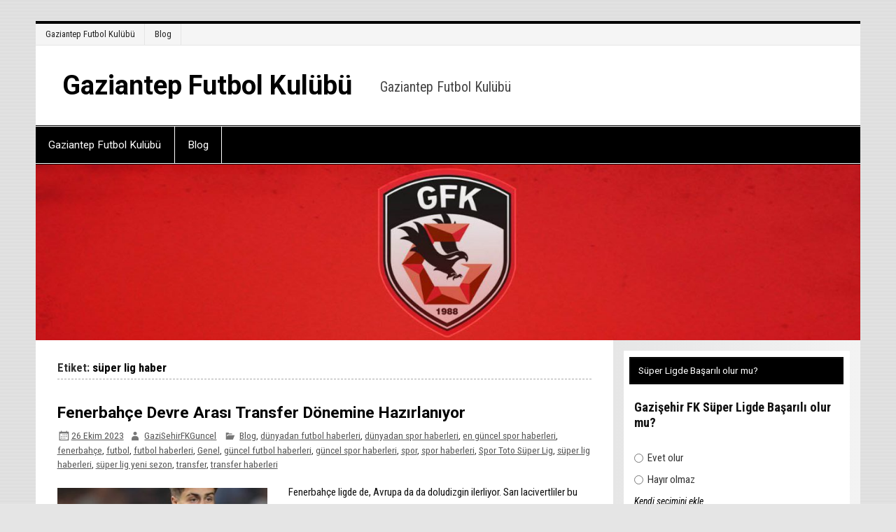

--- FILE ---
content_type: text/html; charset=UTF-8
request_url: https://www.gazisehirfk.xyz/tag/super-lig-haber/
body_size: 41623
content:
<!DOCTYPE html><!-- HTML 5 -->
<html lang="tr" prefix="og: https://ogp.me/ns#">

<head>
<meta charset="UTF-8" />
<meta name="viewport" content="width=device-width, initial-scale=1">
<link rel="profile" href="http://gmpg.org/xfn/11" />
<link rel="pingback" href="https://www.gazisehirfk.xyz/xmlrpc.php" />


<!-- Rank Math&#039;a Göre Arama Motoru Optimizasyonu - https://rankmath.com/ -->
<title>süper lig haber arşivleri - Gaziantep Futbol Kulübü</title>
<meta name="robots" content="index, follow, max-snippet:-1, max-video-preview:-1, max-image-preview:large"/>
<link rel="canonical" href="https://www.gazisehirfk.xyz/tag/super-lig-haber/" />
<link rel="next" href="https://www.gazisehirfk.xyz/tag/super-lig-haber/page/2/" />
<meta property="og:locale" content="tr_TR" />
<meta property="og:type" content="article" />
<meta property="og:title" content="süper lig haber arşivleri - Gaziantep Futbol Kulübü" />
<meta property="og:url" content="https://www.gazisehirfk.xyz/tag/super-lig-haber/" />
<meta property="og:site_name" content="Gaziantep Futbol Kulübü" />
<meta property="og:image" content="https://www.gazisehirfk.xyz/wp-content/uploads/2020/05/gaziantep.jpg" />
<meta property="og:image:secure_url" content="https://www.gazisehirfk.xyz/wp-content/uploads/2020/05/gaziantep.jpg" />
<meta property="og:image:width" content="792" />
<meta property="og:image:height" content="476" />
<meta property="og:image:alt" content="Gaziantep FK Teknik Direktörü" />
<meta property="og:image:type" content="image/jpeg" />
<meta name="twitter:card" content="summary_large_image" />
<meta name="twitter:title" content="süper lig haber arşivleri - Gaziantep Futbol Kulübü" />
<meta name="twitter:image" content="https://www.gazisehirfk.xyz/wp-content/uploads/2020/05/gaziantep.jpg" />
<meta name="twitter:label1" content="Yazılar" />
<meta name="twitter:data1" content="13" />
<script type="application/ld+json" class="rank-math-schema">{"@context":"https://schema.org","@graph":[{"@type":"Organization","@id":"https://www.gazisehirfk.xyz/#organization","name":"Gazi\u015fehir Futbol Kulub\u00fc","url":"https://www.gazisehirfk.xyz","logo":{"@type":"ImageObject","@id":"https://www.gazisehirfk.xyz/#logo","url":"https://www.gazisehirfk.xyz/wp-content/uploads/2020/06/gazi\u015fehir-logo.jpg","contentUrl":"https://www.gazisehirfk.xyz/wp-content/uploads/2020/06/gazi\u015fehir-logo.jpg","caption":"Gazi\u015fehir Futbol Kulub\u00fc","inLanguage":"tr","width":"351","height":"362"}},{"@type":"WebSite","@id":"https://www.gazisehirfk.xyz/#website","url":"https://www.gazisehirfk.xyz","name":"Gazi\u015fehir Futbol Kulub\u00fc","publisher":{"@id":"https://www.gazisehirfk.xyz/#organization"},"inLanguage":"tr"},{"@type":"CollectionPage","@id":"https://www.gazisehirfk.xyz/tag/super-lig-haber/#webpage","url":"https://www.gazisehirfk.xyz/tag/super-lig-haber/","name":"s\u00fcper lig haber ar\u015fivleri - Gaziantep Futbol Kul\u00fcb\u00fc","isPartOf":{"@id":"https://www.gazisehirfk.xyz/#website"},"inLanguage":"tr"}]}</script>
<!-- /Rank Math WordPress SEO eklentisi -->

<link rel='dns-prefetch' href='//fonts.googleapis.com' />
<link rel="alternate" type="application/rss+xml" title="Gaziantep Futbol Kulübü &raquo; akışı" href="https://www.gazisehirfk.xyz/feed/" />
<link rel="alternate" type="application/rss+xml" title="Gaziantep Futbol Kulübü &raquo; süper lig haber etiket akışı" href="https://www.gazisehirfk.xyz/tag/super-lig-haber/feed/" />
<style id='wp-img-auto-sizes-contain-inline-css' type='text/css'>
img:is([sizes=auto i],[sizes^="auto," i]){contain-intrinsic-size:3000px 1500px}
/*# sourceURL=wp-img-auto-sizes-contain-inline-css */
</style>
<link rel='stylesheet' id='smartline-custom-fonts-css' href='https://www.gazisehirfk.xyz/wp-content/themes/smartline-lite/css/custom-fonts.css?ver=20180413' type='text/css' media='all' />
<link rel='stylesheet' id='smartline-pro-custom-fonts-css' href='//fonts.googleapis.com/css?family=Roboto+Condensed%3A400%2C400italic%2C700%2C700italic%7CRoboto%3A400%2C400italic%2C700%2C700italic%7CRoboto%3A400%2C400italic%2C700%2C700italic%7CRoboto%3A400%2C400italic%2C700%2C700italic&#038;subset=latin%2Clatin-ext' type='text/css' media='all' />
<style id='wp-emoji-styles-inline-css' type='text/css'>

	img.wp-smiley, img.emoji {
		display: inline !important;
		border: none !important;
		box-shadow: none !important;
		height: 1em !important;
		width: 1em !important;
		margin: 0 0.07em !important;
		vertical-align: -0.1em !important;
		background: none !important;
		padding: 0 !important;
	}
/*# sourceURL=wp-emoji-styles-inline-css */
</style>
<style id='wp-block-library-inline-css' type='text/css'>
:root{--wp-block-synced-color:#7a00df;--wp-block-synced-color--rgb:122,0,223;--wp-bound-block-color:var(--wp-block-synced-color);--wp-editor-canvas-background:#ddd;--wp-admin-theme-color:#007cba;--wp-admin-theme-color--rgb:0,124,186;--wp-admin-theme-color-darker-10:#006ba1;--wp-admin-theme-color-darker-10--rgb:0,107,160.5;--wp-admin-theme-color-darker-20:#005a87;--wp-admin-theme-color-darker-20--rgb:0,90,135;--wp-admin-border-width-focus:2px}@media (min-resolution:192dpi){:root{--wp-admin-border-width-focus:1.5px}}.wp-element-button{cursor:pointer}:root .has-very-light-gray-background-color{background-color:#eee}:root .has-very-dark-gray-background-color{background-color:#313131}:root .has-very-light-gray-color{color:#eee}:root .has-very-dark-gray-color{color:#313131}:root .has-vivid-green-cyan-to-vivid-cyan-blue-gradient-background{background:linear-gradient(135deg,#00d084,#0693e3)}:root .has-purple-crush-gradient-background{background:linear-gradient(135deg,#34e2e4,#4721fb 50%,#ab1dfe)}:root .has-hazy-dawn-gradient-background{background:linear-gradient(135deg,#faaca8,#dad0ec)}:root .has-subdued-olive-gradient-background{background:linear-gradient(135deg,#fafae1,#67a671)}:root .has-atomic-cream-gradient-background{background:linear-gradient(135deg,#fdd79a,#004a59)}:root .has-nightshade-gradient-background{background:linear-gradient(135deg,#330968,#31cdcf)}:root .has-midnight-gradient-background{background:linear-gradient(135deg,#020381,#2874fc)}:root{--wp--preset--font-size--normal:16px;--wp--preset--font-size--huge:42px}.has-regular-font-size{font-size:1em}.has-larger-font-size{font-size:2.625em}.has-normal-font-size{font-size:var(--wp--preset--font-size--normal)}.has-huge-font-size{font-size:var(--wp--preset--font-size--huge)}.has-text-align-center{text-align:center}.has-text-align-left{text-align:left}.has-text-align-right{text-align:right}.has-fit-text{white-space:nowrap!important}#end-resizable-editor-section{display:none}.aligncenter{clear:both}.items-justified-left{justify-content:flex-start}.items-justified-center{justify-content:center}.items-justified-right{justify-content:flex-end}.items-justified-space-between{justify-content:space-between}.screen-reader-text{border:0;clip-path:inset(50%);height:1px;margin:-1px;overflow:hidden;padding:0;position:absolute;width:1px;word-wrap:normal!important}.screen-reader-text:focus{background-color:#ddd;clip-path:none;color:#444;display:block;font-size:1em;height:auto;left:5px;line-height:normal;padding:15px 23px 14px;text-decoration:none;top:5px;width:auto;z-index:100000}html :where(.has-border-color){border-style:solid}html :where([style*=border-top-color]){border-top-style:solid}html :where([style*=border-right-color]){border-right-style:solid}html :where([style*=border-bottom-color]){border-bottom-style:solid}html :where([style*=border-left-color]){border-left-style:solid}html :where([style*=border-width]){border-style:solid}html :where([style*=border-top-width]){border-top-style:solid}html :where([style*=border-right-width]){border-right-style:solid}html :where([style*=border-bottom-width]){border-bottom-style:solid}html :where([style*=border-left-width]){border-left-style:solid}html :where(img[class*=wp-image-]){height:auto;max-width:100%}:where(figure){margin:0 0 1em}html :where(.is-position-sticky){--wp-admin--admin-bar--position-offset:var(--wp-admin--admin-bar--height,0px)}@media screen and (max-width:600px){html :where(.is-position-sticky){--wp-admin--admin-bar--position-offset:0px}}

/*# sourceURL=wp-block-library-inline-css */
</style><style id='wp-block-heading-inline-css' type='text/css'>
h1:where(.wp-block-heading).has-background,h2:where(.wp-block-heading).has-background,h3:where(.wp-block-heading).has-background,h4:where(.wp-block-heading).has-background,h5:where(.wp-block-heading).has-background,h6:where(.wp-block-heading).has-background{padding:1.25em 2.375em}h1.has-text-align-left[style*=writing-mode]:where([style*=vertical-lr]),h1.has-text-align-right[style*=writing-mode]:where([style*=vertical-rl]),h2.has-text-align-left[style*=writing-mode]:where([style*=vertical-lr]),h2.has-text-align-right[style*=writing-mode]:where([style*=vertical-rl]),h3.has-text-align-left[style*=writing-mode]:where([style*=vertical-lr]),h3.has-text-align-right[style*=writing-mode]:where([style*=vertical-rl]),h4.has-text-align-left[style*=writing-mode]:where([style*=vertical-lr]),h4.has-text-align-right[style*=writing-mode]:where([style*=vertical-rl]),h5.has-text-align-left[style*=writing-mode]:where([style*=vertical-lr]),h5.has-text-align-right[style*=writing-mode]:where([style*=vertical-rl]),h6.has-text-align-left[style*=writing-mode]:where([style*=vertical-lr]),h6.has-text-align-right[style*=writing-mode]:where([style*=vertical-rl]){rotate:180deg}
/*# sourceURL=https://www.gazisehirfk.xyz/wp-includes/blocks/heading/style.min.css */
</style>
<style id='wp-block-image-inline-css' type='text/css'>
.wp-block-image>a,.wp-block-image>figure>a{display:inline-block}.wp-block-image img{box-sizing:border-box;height:auto;max-width:100%;vertical-align:bottom}@media not (prefers-reduced-motion){.wp-block-image img.hide{visibility:hidden}.wp-block-image img.show{animation:show-content-image .4s}}.wp-block-image[style*=border-radius] img,.wp-block-image[style*=border-radius]>a{border-radius:inherit}.wp-block-image.has-custom-border img{box-sizing:border-box}.wp-block-image.aligncenter{text-align:center}.wp-block-image.alignfull>a,.wp-block-image.alignwide>a{width:100%}.wp-block-image.alignfull img,.wp-block-image.alignwide img{height:auto;width:100%}.wp-block-image .aligncenter,.wp-block-image .alignleft,.wp-block-image .alignright,.wp-block-image.aligncenter,.wp-block-image.alignleft,.wp-block-image.alignright{display:table}.wp-block-image .aligncenter>figcaption,.wp-block-image .alignleft>figcaption,.wp-block-image .alignright>figcaption,.wp-block-image.aligncenter>figcaption,.wp-block-image.alignleft>figcaption,.wp-block-image.alignright>figcaption{caption-side:bottom;display:table-caption}.wp-block-image .alignleft{float:left;margin:.5em 1em .5em 0}.wp-block-image .alignright{float:right;margin:.5em 0 .5em 1em}.wp-block-image .aligncenter{margin-left:auto;margin-right:auto}.wp-block-image :where(figcaption){margin-bottom:1em;margin-top:.5em}.wp-block-image.is-style-circle-mask img{border-radius:9999px}@supports ((-webkit-mask-image:none) or (mask-image:none)) or (-webkit-mask-image:none){.wp-block-image.is-style-circle-mask img{border-radius:0;-webkit-mask-image:url('data:image/svg+xml;utf8,<svg viewBox="0 0 100 100" xmlns="http://www.w3.org/2000/svg"><circle cx="50" cy="50" r="50"/></svg>');mask-image:url('data:image/svg+xml;utf8,<svg viewBox="0 0 100 100" xmlns="http://www.w3.org/2000/svg"><circle cx="50" cy="50" r="50"/></svg>');mask-mode:alpha;-webkit-mask-position:center;mask-position:center;-webkit-mask-repeat:no-repeat;mask-repeat:no-repeat;-webkit-mask-size:contain;mask-size:contain}}:root :where(.wp-block-image.is-style-rounded img,.wp-block-image .is-style-rounded img){border-radius:9999px}.wp-block-image figure{margin:0}.wp-lightbox-container{display:flex;flex-direction:column;position:relative}.wp-lightbox-container img{cursor:zoom-in}.wp-lightbox-container img:hover+button{opacity:1}.wp-lightbox-container button{align-items:center;backdrop-filter:blur(16px) saturate(180%);background-color:#5a5a5a40;border:none;border-radius:4px;cursor:zoom-in;display:flex;height:20px;justify-content:center;opacity:0;padding:0;position:absolute;right:16px;text-align:center;top:16px;width:20px;z-index:100}@media not (prefers-reduced-motion){.wp-lightbox-container button{transition:opacity .2s ease}}.wp-lightbox-container button:focus-visible{outline:3px auto #5a5a5a40;outline:3px auto -webkit-focus-ring-color;outline-offset:3px}.wp-lightbox-container button:hover{cursor:pointer;opacity:1}.wp-lightbox-container button:focus{opacity:1}.wp-lightbox-container button:focus,.wp-lightbox-container button:hover,.wp-lightbox-container button:not(:hover):not(:active):not(.has-background){background-color:#5a5a5a40;border:none}.wp-lightbox-overlay{box-sizing:border-box;cursor:zoom-out;height:100vh;left:0;overflow:hidden;position:fixed;top:0;visibility:hidden;width:100%;z-index:100000}.wp-lightbox-overlay .close-button{align-items:center;cursor:pointer;display:flex;justify-content:center;min-height:40px;min-width:40px;padding:0;position:absolute;right:calc(env(safe-area-inset-right) + 16px);top:calc(env(safe-area-inset-top) + 16px);z-index:5000000}.wp-lightbox-overlay .close-button:focus,.wp-lightbox-overlay .close-button:hover,.wp-lightbox-overlay .close-button:not(:hover):not(:active):not(.has-background){background:none;border:none}.wp-lightbox-overlay .lightbox-image-container{height:var(--wp--lightbox-container-height);left:50%;overflow:hidden;position:absolute;top:50%;transform:translate(-50%,-50%);transform-origin:top left;width:var(--wp--lightbox-container-width);z-index:9999999999}.wp-lightbox-overlay .wp-block-image{align-items:center;box-sizing:border-box;display:flex;height:100%;justify-content:center;margin:0;position:relative;transform-origin:0 0;width:100%;z-index:3000000}.wp-lightbox-overlay .wp-block-image img{height:var(--wp--lightbox-image-height);min-height:var(--wp--lightbox-image-height);min-width:var(--wp--lightbox-image-width);width:var(--wp--lightbox-image-width)}.wp-lightbox-overlay .wp-block-image figcaption{display:none}.wp-lightbox-overlay button{background:none;border:none}.wp-lightbox-overlay .scrim{background-color:#fff;height:100%;opacity:.9;position:absolute;width:100%;z-index:2000000}.wp-lightbox-overlay.active{visibility:visible}@media not (prefers-reduced-motion){.wp-lightbox-overlay.active{animation:turn-on-visibility .25s both}.wp-lightbox-overlay.active img{animation:turn-on-visibility .35s both}.wp-lightbox-overlay.show-closing-animation:not(.active){animation:turn-off-visibility .35s both}.wp-lightbox-overlay.show-closing-animation:not(.active) img{animation:turn-off-visibility .25s both}.wp-lightbox-overlay.zoom.active{animation:none;opacity:1;visibility:visible}.wp-lightbox-overlay.zoom.active .lightbox-image-container{animation:lightbox-zoom-in .4s}.wp-lightbox-overlay.zoom.active .lightbox-image-container img{animation:none}.wp-lightbox-overlay.zoom.active .scrim{animation:turn-on-visibility .4s forwards}.wp-lightbox-overlay.zoom.show-closing-animation:not(.active){animation:none}.wp-lightbox-overlay.zoom.show-closing-animation:not(.active) .lightbox-image-container{animation:lightbox-zoom-out .4s}.wp-lightbox-overlay.zoom.show-closing-animation:not(.active) .lightbox-image-container img{animation:none}.wp-lightbox-overlay.zoom.show-closing-animation:not(.active) .scrim{animation:turn-off-visibility .4s forwards}}@keyframes show-content-image{0%{visibility:hidden}99%{visibility:hidden}to{visibility:visible}}@keyframes turn-on-visibility{0%{opacity:0}to{opacity:1}}@keyframes turn-off-visibility{0%{opacity:1;visibility:visible}99%{opacity:0;visibility:visible}to{opacity:0;visibility:hidden}}@keyframes lightbox-zoom-in{0%{transform:translate(calc((-100vw + var(--wp--lightbox-scrollbar-width))/2 + var(--wp--lightbox-initial-left-position)),calc(-50vh + var(--wp--lightbox-initial-top-position))) scale(var(--wp--lightbox-scale))}to{transform:translate(-50%,-50%) scale(1)}}@keyframes lightbox-zoom-out{0%{transform:translate(-50%,-50%) scale(1);visibility:visible}99%{visibility:visible}to{transform:translate(calc((-100vw + var(--wp--lightbox-scrollbar-width))/2 + var(--wp--lightbox-initial-left-position)),calc(-50vh + var(--wp--lightbox-initial-top-position))) scale(var(--wp--lightbox-scale));visibility:hidden}}
/*# sourceURL=https://www.gazisehirfk.xyz/wp-includes/blocks/image/style.min.css */
</style>
<style id='wp-block-list-inline-css' type='text/css'>
ol,ul{box-sizing:border-box}:root :where(.wp-block-list.has-background){padding:1.25em 2.375em}
/*# sourceURL=https://www.gazisehirfk.xyz/wp-includes/blocks/list/style.min.css */
</style>
<style id='wp-block-paragraph-inline-css' type='text/css'>
.is-small-text{font-size:.875em}.is-regular-text{font-size:1em}.is-large-text{font-size:2.25em}.is-larger-text{font-size:3em}.has-drop-cap:not(:focus):first-letter{float:left;font-size:8.4em;font-style:normal;font-weight:100;line-height:.68;margin:.05em .1em 0 0;text-transform:uppercase}body.rtl .has-drop-cap:not(:focus):first-letter{float:none;margin-left:.1em}p.has-drop-cap.has-background{overflow:hidden}:root :where(p.has-background){padding:1.25em 2.375em}:where(p.has-text-color:not(.has-link-color)) a{color:inherit}p.has-text-align-left[style*="writing-mode:vertical-lr"],p.has-text-align-right[style*="writing-mode:vertical-rl"]{rotate:180deg}
/*# sourceURL=https://www.gazisehirfk.xyz/wp-includes/blocks/paragraph/style.min.css */
</style>
<style id='global-styles-inline-css' type='text/css'>
:root{--wp--preset--aspect-ratio--square: 1;--wp--preset--aspect-ratio--4-3: 4/3;--wp--preset--aspect-ratio--3-4: 3/4;--wp--preset--aspect-ratio--3-2: 3/2;--wp--preset--aspect-ratio--2-3: 2/3;--wp--preset--aspect-ratio--16-9: 16/9;--wp--preset--aspect-ratio--9-16: 9/16;--wp--preset--color--black: #353535;--wp--preset--color--cyan-bluish-gray: #abb8c3;--wp--preset--color--white: #ffffff;--wp--preset--color--pale-pink: #f78da7;--wp--preset--color--vivid-red: #cf2e2e;--wp--preset--color--luminous-vivid-orange: #ff6900;--wp--preset--color--luminous-vivid-amber: #fcb900;--wp--preset--color--light-green-cyan: #7bdcb5;--wp--preset--color--vivid-green-cyan: #00d084;--wp--preset--color--pale-cyan-blue: #8ed1fc;--wp--preset--color--vivid-cyan-blue: #0693e3;--wp--preset--color--vivid-purple: #9b51e0;--wp--preset--color--primary: #004488;--wp--preset--color--light-gray: #f0f0f0;--wp--preset--color--dark-gray: #777777;--wp--preset--gradient--vivid-cyan-blue-to-vivid-purple: linear-gradient(135deg,rgb(6,147,227) 0%,rgb(155,81,224) 100%);--wp--preset--gradient--light-green-cyan-to-vivid-green-cyan: linear-gradient(135deg,rgb(122,220,180) 0%,rgb(0,208,130) 100%);--wp--preset--gradient--luminous-vivid-amber-to-luminous-vivid-orange: linear-gradient(135deg,rgb(252,185,0) 0%,rgb(255,105,0) 100%);--wp--preset--gradient--luminous-vivid-orange-to-vivid-red: linear-gradient(135deg,rgb(255,105,0) 0%,rgb(207,46,46) 100%);--wp--preset--gradient--very-light-gray-to-cyan-bluish-gray: linear-gradient(135deg,rgb(238,238,238) 0%,rgb(169,184,195) 100%);--wp--preset--gradient--cool-to-warm-spectrum: linear-gradient(135deg,rgb(74,234,220) 0%,rgb(151,120,209) 20%,rgb(207,42,186) 40%,rgb(238,44,130) 60%,rgb(251,105,98) 80%,rgb(254,248,76) 100%);--wp--preset--gradient--blush-light-purple: linear-gradient(135deg,rgb(255,206,236) 0%,rgb(152,150,240) 100%);--wp--preset--gradient--blush-bordeaux: linear-gradient(135deg,rgb(254,205,165) 0%,rgb(254,45,45) 50%,rgb(107,0,62) 100%);--wp--preset--gradient--luminous-dusk: linear-gradient(135deg,rgb(255,203,112) 0%,rgb(199,81,192) 50%,rgb(65,88,208) 100%);--wp--preset--gradient--pale-ocean: linear-gradient(135deg,rgb(255,245,203) 0%,rgb(182,227,212) 50%,rgb(51,167,181) 100%);--wp--preset--gradient--electric-grass: linear-gradient(135deg,rgb(202,248,128) 0%,rgb(113,206,126) 100%);--wp--preset--gradient--midnight: linear-gradient(135deg,rgb(2,3,129) 0%,rgb(40,116,252) 100%);--wp--preset--font-size--small: 13px;--wp--preset--font-size--medium: 20px;--wp--preset--font-size--large: 36px;--wp--preset--font-size--x-large: 42px;--wp--preset--spacing--20: 0.44rem;--wp--preset--spacing--30: 0.67rem;--wp--preset--spacing--40: 1rem;--wp--preset--spacing--50: 1.5rem;--wp--preset--spacing--60: 2.25rem;--wp--preset--spacing--70: 3.38rem;--wp--preset--spacing--80: 5.06rem;--wp--preset--shadow--natural: 6px 6px 9px rgba(0, 0, 0, 0.2);--wp--preset--shadow--deep: 12px 12px 50px rgba(0, 0, 0, 0.4);--wp--preset--shadow--sharp: 6px 6px 0px rgba(0, 0, 0, 0.2);--wp--preset--shadow--outlined: 6px 6px 0px -3px rgb(255, 255, 255), 6px 6px rgb(0, 0, 0);--wp--preset--shadow--crisp: 6px 6px 0px rgb(0, 0, 0);}:where(.is-layout-flex){gap: 0.5em;}:where(.is-layout-grid){gap: 0.5em;}body .is-layout-flex{display: flex;}.is-layout-flex{flex-wrap: wrap;align-items: center;}.is-layout-flex > :is(*, div){margin: 0;}body .is-layout-grid{display: grid;}.is-layout-grid > :is(*, div){margin: 0;}:where(.wp-block-columns.is-layout-flex){gap: 2em;}:where(.wp-block-columns.is-layout-grid){gap: 2em;}:where(.wp-block-post-template.is-layout-flex){gap: 1.25em;}:where(.wp-block-post-template.is-layout-grid){gap: 1.25em;}.has-black-color{color: var(--wp--preset--color--black) !important;}.has-cyan-bluish-gray-color{color: var(--wp--preset--color--cyan-bluish-gray) !important;}.has-white-color{color: var(--wp--preset--color--white) !important;}.has-pale-pink-color{color: var(--wp--preset--color--pale-pink) !important;}.has-vivid-red-color{color: var(--wp--preset--color--vivid-red) !important;}.has-luminous-vivid-orange-color{color: var(--wp--preset--color--luminous-vivid-orange) !important;}.has-luminous-vivid-amber-color{color: var(--wp--preset--color--luminous-vivid-amber) !important;}.has-light-green-cyan-color{color: var(--wp--preset--color--light-green-cyan) !important;}.has-vivid-green-cyan-color{color: var(--wp--preset--color--vivid-green-cyan) !important;}.has-pale-cyan-blue-color{color: var(--wp--preset--color--pale-cyan-blue) !important;}.has-vivid-cyan-blue-color{color: var(--wp--preset--color--vivid-cyan-blue) !important;}.has-vivid-purple-color{color: var(--wp--preset--color--vivid-purple) !important;}.has-black-background-color{background-color: var(--wp--preset--color--black) !important;}.has-cyan-bluish-gray-background-color{background-color: var(--wp--preset--color--cyan-bluish-gray) !important;}.has-white-background-color{background-color: var(--wp--preset--color--white) !important;}.has-pale-pink-background-color{background-color: var(--wp--preset--color--pale-pink) !important;}.has-vivid-red-background-color{background-color: var(--wp--preset--color--vivid-red) !important;}.has-luminous-vivid-orange-background-color{background-color: var(--wp--preset--color--luminous-vivid-orange) !important;}.has-luminous-vivid-amber-background-color{background-color: var(--wp--preset--color--luminous-vivid-amber) !important;}.has-light-green-cyan-background-color{background-color: var(--wp--preset--color--light-green-cyan) !important;}.has-vivid-green-cyan-background-color{background-color: var(--wp--preset--color--vivid-green-cyan) !important;}.has-pale-cyan-blue-background-color{background-color: var(--wp--preset--color--pale-cyan-blue) !important;}.has-vivid-cyan-blue-background-color{background-color: var(--wp--preset--color--vivid-cyan-blue) !important;}.has-vivid-purple-background-color{background-color: var(--wp--preset--color--vivid-purple) !important;}.has-black-border-color{border-color: var(--wp--preset--color--black) !important;}.has-cyan-bluish-gray-border-color{border-color: var(--wp--preset--color--cyan-bluish-gray) !important;}.has-white-border-color{border-color: var(--wp--preset--color--white) !important;}.has-pale-pink-border-color{border-color: var(--wp--preset--color--pale-pink) !important;}.has-vivid-red-border-color{border-color: var(--wp--preset--color--vivid-red) !important;}.has-luminous-vivid-orange-border-color{border-color: var(--wp--preset--color--luminous-vivid-orange) !important;}.has-luminous-vivid-amber-border-color{border-color: var(--wp--preset--color--luminous-vivid-amber) !important;}.has-light-green-cyan-border-color{border-color: var(--wp--preset--color--light-green-cyan) !important;}.has-vivid-green-cyan-border-color{border-color: var(--wp--preset--color--vivid-green-cyan) !important;}.has-pale-cyan-blue-border-color{border-color: var(--wp--preset--color--pale-cyan-blue) !important;}.has-vivid-cyan-blue-border-color{border-color: var(--wp--preset--color--vivid-cyan-blue) !important;}.has-vivid-purple-border-color{border-color: var(--wp--preset--color--vivid-purple) !important;}.has-vivid-cyan-blue-to-vivid-purple-gradient-background{background: var(--wp--preset--gradient--vivid-cyan-blue-to-vivid-purple) !important;}.has-light-green-cyan-to-vivid-green-cyan-gradient-background{background: var(--wp--preset--gradient--light-green-cyan-to-vivid-green-cyan) !important;}.has-luminous-vivid-amber-to-luminous-vivid-orange-gradient-background{background: var(--wp--preset--gradient--luminous-vivid-amber-to-luminous-vivid-orange) !important;}.has-luminous-vivid-orange-to-vivid-red-gradient-background{background: var(--wp--preset--gradient--luminous-vivid-orange-to-vivid-red) !important;}.has-very-light-gray-to-cyan-bluish-gray-gradient-background{background: var(--wp--preset--gradient--very-light-gray-to-cyan-bluish-gray) !important;}.has-cool-to-warm-spectrum-gradient-background{background: var(--wp--preset--gradient--cool-to-warm-spectrum) !important;}.has-blush-light-purple-gradient-background{background: var(--wp--preset--gradient--blush-light-purple) !important;}.has-blush-bordeaux-gradient-background{background: var(--wp--preset--gradient--blush-bordeaux) !important;}.has-luminous-dusk-gradient-background{background: var(--wp--preset--gradient--luminous-dusk) !important;}.has-pale-ocean-gradient-background{background: var(--wp--preset--gradient--pale-ocean) !important;}.has-electric-grass-gradient-background{background: var(--wp--preset--gradient--electric-grass) !important;}.has-midnight-gradient-background{background: var(--wp--preset--gradient--midnight) !important;}.has-small-font-size{font-size: var(--wp--preset--font-size--small) !important;}.has-medium-font-size{font-size: var(--wp--preset--font-size--medium) !important;}.has-large-font-size{font-size: var(--wp--preset--font-size--large) !important;}.has-x-large-font-size{font-size: var(--wp--preset--font-size--x-large) !important;}
/*# sourceURL=global-styles-inline-css */
</style>

<style id='classic-theme-styles-inline-css' type='text/css'>
/*! This file is auto-generated */
.wp-block-button__link{color:#fff;background-color:#32373c;border-radius:9999px;box-shadow:none;text-decoration:none;padding:calc(.667em + 2px) calc(1.333em + 2px);font-size:1.125em}.wp-block-file__button{background:#32373c;color:#fff;text-decoration:none}
/*# sourceURL=/wp-includes/css/classic-themes.min.css */
</style>
<link rel='stylesheet' id='multiliga-style-css' href='https://www.gazisehirfk.xyz/wp-content/plugins/Multileague-v4/assets/style.css?ver=5.0.0' type='text/css' media='all' />
<link rel='stylesheet' id='smartline-lite-stylesheet-css' href='https://www.gazisehirfk.xyz/wp-content/themes/smartline-lite/style.css?ver=1.6.8' type='text/css' media='all' />
<link rel='stylesheet' id='genericons-css' href='https://www.gazisehirfk.xyz/wp-content/themes/smartline-lite/css/genericons/genericons.css?ver=3.4.1' type='text/css' media='all' />
<link rel='stylesheet' id='smartline-pro-stylesheet-css' href='https://www.gazisehirfk.xyz/wp-content/plugins/smartline-pro/css/smartline-pro.css?ver=1.2.1' type='text/css' media='all' />
<script type="text/javascript" src="https://www.gazisehirfk.xyz/wp-includes/js/jquery/jquery.min.js?ver=3.7.1" id="jquery-core-js"></script>
<script type="text/javascript" src="https://www.gazisehirfk.xyz/wp-includes/js/jquery/jquery-migrate.min.js?ver=3.4.1" id="jquery-migrate-js"></script>
<script type="text/javascript" id="smartline-lite-jquery-navigation-js-extra">
/* <![CDATA[ */
var smartline_menu_title = {"text":"Men\u00fc"};
//# sourceURL=smartline-lite-jquery-navigation-js-extra
/* ]]> */
</script>
<script type="text/javascript" src="https://www.gazisehirfk.xyz/wp-content/themes/smartline-lite/js/navigation.js?ver=20210324" id="smartline-lite-jquery-navigation-js"></script>
<link rel="https://api.w.org/" href="https://www.gazisehirfk.xyz/wp-json/" /><link rel="alternate" title="JSON" type="application/json" href="https://www.gazisehirfk.xyz/wp-json/wp/v2/tags/674" /><link rel="EditURI" type="application/rsd+xml" title="RSD" href="https://www.gazisehirfk.xyz/xmlrpc.php?rsd" />
<meta name="generator" content="WordPress 6.9" />

		<!-- GA Google Analytics @ https://m0n.co/ga -->
		<script async src="https://www.googletagmanager.com/gtag/js?id=G-JVMZ13PFQ8"></script>
		<script>
			window.dataLayer = window.dataLayer || [];
			function gtag(){dataLayer.push(arguments);}
			gtag('js', new Date());
			gtag('config', 'G-JVMZ13PFQ8');
		</script>

	<style type="text/css">
			#header-wrap {
				border-top: 4px solid #000000;
			}
			#navi-wrap {
				border-top: 1px solid #000000;
				border-bottom: 1px solid #000000;
			}
			#mainnav-icon, #mainnav-toggle {
				background: #000000;
			}
			@media only screen and (min-width: 60em) {
				#mainnav, #mainnav-menu {
					background: #000000;
				}
			}
			#logo .site-title, #logo .site-title a:link, #logo .site-title a:visited, 
			.page-title, .post-title, .post-title a:link, .post-title a:visited, .archive-title span {
				color: #000000;
			}
			#logo .site-title a:hover, #logo .site-title a:active, .post-title a:hover, .post-title a:active {
				color: #333;
			}
			a, a:link, a:visited, .comment a:link, .comment a:visited,
			.post-pagination a:link, .post-pagination a:visited, #image-nav .nav-previous a, #image-nav .nav-next a {
				color: #dd0000;
			}
			.post-pagination .current {
				background-color: #dd0000;
			}
			#sidebar .widgettitle, #frontpage-magazine-widgets .widget .widgettitle {
				background: #000000;
				border: 1px solid #000000;
			}
			#sidebar .widget a:link, #sidebar .widget a:visited {
				color: #000000;
			}
			#footer-widgets-bg {
				background-color: #330101;
			}
			#footer {
				background-color: #000000;
			}</style><style type="text/css">
			body, input, textarea {
				font-family: "Roboto Condensed", Arial, Helvetica, sans-serif;
			}
			#logo .site-title, .page-title, .post-title, #frontpage-slider .zeeslide .slide-entry .slide-title,
			#comments .comments-title, #respond #reply-title {
				font-family: "Roboto", Arial, Helvetica, sans-serif;
			}
			#mainnav-icon, #mainnav-toggle, #mainnav-menu a {
				font-family: "Roboto", Arial, Helvetica, sans-serif;
			}
			.widgettitle, #frontpage-magazine-widgets .widget .widgettitle {
				font-family: "Roboto", Arial, Helvetica, sans-serif;
			}</style><style type="text/css" id="custom-background-css">
body.custom-background { background-image: url("https://www.gazisehirfk.xyz/wp-content/themes/smartline-lite/images/background.png"); background-position: left top; background-size: auto; background-repeat: repeat; background-attachment: scroll; }
</style>
	<link rel="icon" href="https://www.gazisehirfk.xyz/wp-content/uploads/2020/05/cropped-gazisehirfk-xyz-icon-32x32.png" sizes="32x32" />
<link rel="icon" href="https://www.gazisehirfk.xyz/wp-content/uploads/2020/05/cropped-gazisehirfk-xyz-icon-192x192.png" sizes="192x192" />
<link rel="apple-touch-icon" href="https://www.gazisehirfk.xyz/wp-content/uploads/2020/05/cropped-gazisehirfk-xyz-icon-180x180.png" />
<meta name="msapplication-TileImage" content="https://www.gazisehirfk.xyz/wp-content/uploads/2020/05/cropped-gazisehirfk-xyz-icon-270x270.png" />
</head>

<body class="archive tag tag-super-lig-haber tag-674 custom-background wp-theme-smartline-lite">

<a class="skip-link screen-reader-text" href="#content">Skip to content</a>

<div id="wrapper" class="hfeed">

	<div id="header-wrap">

		
		<nav id="topnav" class="clearfix" role="navigation">
			<ul id="topnav-menu" class="top-navigation-menu"><li id="menu-item-43" class="menu-item menu-item-type-post_type menu-item-object-page menu-item-home menu-item-43"><a href="https://www.gazisehirfk.xyz/">Gaziantep Futbol Kulübü</a></li>
<li id="menu-item-44" class="menu-item menu-item-type-taxonomy menu-item-object-category menu-item-44"><a href="https://www.gazisehirfk.xyz/category/blog/">Blog</a></li>
</ul>		</nav>

		
		<header id="header" class="clearfix" role="banner">

			<div id="logo" class="clearfix">

								
		<p class="site-title"><a href="https://www.gazisehirfk.xyz/" rel="home">Gaziantep Futbol Kulübü</a></p>

					
			<p class="site-description">Gaziantep Futbol Kulübü</p>

		
			</div>

			<div id="header-content" class="clearfix">
							</div>

		</header>

	</div>

	<div id="navi-wrap">

		<nav id="mainnav" class="clearfix" role="navigation">
			<ul id="mainnav-menu" class="main-navigation-menu"><li class="menu-item menu-item-type-post_type menu-item-object-page menu-item-home menu-item-43"><a href="https://www.gazisehirfk.xyz/">Gaziantep Futbol Kulübü</a></li>
<li class="menu-item menu-item-type-taxonomy menu-item-object-category menu-item-44"><a href="https://www.gazisehirfk.xyz/category/blog/">Blog</a></li>
</ul>		</nav>

	</div>

	
			<div id="custom-header">

				
					<img src="https://www.gazisehirfk.xyz/wp-content/uploads/2019/07/cropped-gazisehir-futbol-kulubu.jpg" srcset="https://www.gazisehirfk.xyz/wp-content/uploads/2019/07/cropped-gazisehir-futbol-kulubu.jpg 1340w, https://www.gazisehirfk.xyz/wp-content/uploads/2019/07/cropped-gazisehir-futbol-kulubu-300x64.jpg 300w, https://www.gazisehirfk.xyz/wp-content/uploads/2019/07/cropped-gazisehir-futbol-kulubu-768x164.jpg 768w, https://www.gazisehirfk.xyz/wp-content/uploads/2019/07/cropped-gazisehir-futbol-kulubu-1024x219.jpg 1024w" width="1340" height="286" alt="Gaziantep Futbol Kulübü">

				
			</div>

		

	<div id="wrap" class="clearfix">
		
		<section id="content" class="primary" role="main">
	
						
			<header class="page-header">
				<h1 class="archive-title">Etiket: <span>süper lig haber</span></h1>			</header>
		
					
	<article id="post-5698" class="post-5698 post type-post status-publish format-standard has-post-thumbnail hentry category-blog category-dunyadan-futbol-haberleri category-dunyadan-spor-haberleri category-en-guncel-spor-haberleri category-fenerbahce category-futbol category-futbol-haberleri category-genel category-guncel-futbol-haberleri category-guncel-spor-haberleri category-spor category-spor-haberleri category-spor-toto-super-lig category-super-lig-haberleri category-super-lig-yeni-sezon category-transfer category-transfer-haberleri tag-en-guncel-futbol-haberleri tag-fenerbahce tag-fenerbahce-futbolcu tag-fenerbahce-haber tag-fenerbahce-haberleri tag-fenerbahce-kadro tag-fenerbahce-transfer tag-futbol tag-futbol-haberleri tag-futbolcu tag-kenan-yildiz tag-spor tag-spor-haberleri tag-super-lig tag-super-lig-2023-2024 tag-super-lig-haber tag-super-lig-haberleri tag-super-lig-transferleri tag-super-lig-yeni-sezon tag-transfer tag-transfer-haberleri tag-trendyol-super-lig">
		
		<h2 class="entry-title post-title"><a href="https://www.gazisehirfk.xyz/fenerbahce-devre-arasi-transfer-donemine-hazirlaniyor/" rel="bookmark">Fenerbahçe Devre Arası Transfer Dönemine Hazırlanıyor</a></h2>		
		<div class="entry-meta postmeta"><span class="meta-date"><a href="https://www.gazisehirfk.xyz/fenerbahce-devre-arasi-transfer-donemine-hazirlaniyor/" title="13:22" rel="bookmark"><time class="entry-date published updated" datetime="2023-10-26T13:22:50+03:00">26 Ekim 2023</time></a></span><span class="meta-author author vcard"> <a class="url fn n" href="https://www.gazisehirfk.xyz/author/gazisehirfkguncel/" title="View all posts by GaziSehirFKGuncel" rel="author">GaziSehirFKGuncel</a></span>
	<span class="meta-category">
		<a href="https://www.gazisehirfk.xyz/category/blog/" rel="category tag">Blog</a>, <a href="https://www.gazisehirfk.xyz/category/dunyadan-futbol-haberleri/" rel="category tag">dünyadan futbol haberleri</a>, <a href="https://www.gazisehirfk.xyz/category/dunyadan-spor-haberleri/" rel="category tag">dünyadan spor haberleri</a>, <a href="https://www.gazisehirfk.xyz/category/en-guncel-spor-haberleri/" rel="category tag">en güncel spor haberleri</a>, <a href="https://www.gazisehirfk.xyz/category/fenerbahce/" rel="category tag">fenerbahçe</a>, <a href="https://www.gazisehirfk.xyz/category/futbol/" rel="category tag">futbol</a>, <a href="https://www.gazisehirfk.xyz/category/futbol-haberleri/" rel="category tag">futbol haberleri</a>, <a href="https://www.gazisehirfk.xyz/category/genel/" rel="category tag">Genel</a>, <a href="https://www.gazisehirfk.xyz/category/guncel-futbol-haberleri/" rel="category tag">güncel futbol haberleri</a>, <a href="https://www.gazisehirfk.xyz/category/guncel-spor-haberleri/" rel="category tag">güncel spor haberleri</a>, <a href="https://www.gazisehirfk.xyz/category/spor/" rel="category tag">spor</a>, <a href="https://www.gazisehirfk.xyz/category/spor-haberleri/" rel="category tag">spor haberleri</a>, <a href="https://www.gazisehirfk.xyz/category/spor-toto-super-lig/" rel="category tag">Spor Toto Süper Lig</a>, <a href="https://www.gazisehirfk.xyz/category/super-lig-haberleri/" rel="category tag">süper lig haberleri</a>, <a href="https://www.gazisehirfk.xyz/category/super-lig-yeni-sezon/" rel="category tag">süper lig yeni sezon</a>, <a href="https://www.gazisehirfk.xyz/category/transfer/" rel="category tag">transfer</a>, <a href="https://www.gazisehirfk.xyz/category/transfer-haberleri/" rel="category tag">transfer haberleri</a>	</span>

</div>
	
		<div class="entry clearfix">
			
		<a href="https://www.gazisehirfk.xyz/fenerbahce-devre-arasi-transfer-donemine-hazirlaniyor/" rel="bookmark">
			<img width="300" height="200" src="https://www.gazisehirfk.xyz/wp-content/uploads/2023/10/gazisehirfk-fenerbahce-devre-arasi-transfer-donemine-hazirlaniyor-300x200.png" class="alignleft wp-post-image" alt="" decoding="async" fetchpriority="high" />		</a>

			
<p>Fenerbahçe ligde de, Avrupa da da doludizgin ilerliyor. Sarı lacivertliler bu sezon oynadığı 16 resmi maçın tamamını kazanmayı başardı. Kanarya nın başarısında rol oynayan futbolculardan birisi Avrupa kulüplerinin dikkatini çekti.</p>



<p>Bu sezon süper lig de bileği bükülmeyen sarı lacivertli takım önüne çıkan rakiplerini devirerek yoluna devam ediyorlar.</p>



<p>Sarı lacivertli takım Fenerbahçe süper lig de sezona çok iyi başladılar. Sezonu kendi sahasında Gaziantep FK ile açarken, mücadeleden 2 – 1 galip ayrılarak 3 puan ile lige başladılar.</p>



<p>Sezonun ikinci haftasında Karadeniz de Samsun da rakibi karşısında ilk yarıda gol bulamayan sarı lacivertli takım ikinci yarıda buldukları 2 gol ile rakibini 2 – 0 mağlup ederek 3 puanı aldılar. Samsun maçı sonrası milli ara öncesinde Başkent ekibi MKE Ankaragücü nü 1 – 0 mağlup ettiler.</p>



<p>Sarı lacivertli takım Milli ara dönüşünde ise kendi sahasında Antalyaspor ile karşı karşıya gelirken rakibini 3 – 2 mağlup ettiler.</p>



<p>Avrupa maçı nedeni ile ertelenen Başakşehir maçını ise kendi sahasında ise rakibini 4 – 0 mağlup ederek lig de kayıpsız olarak yoluna devam eden sarı lacivertli takım ligin son 7. Haftasında ise Karadeniz ekibi Çaykur Rizespor ile karşı karşıya gelirken rakibini 5 – 0 mağlup ettiler.</p>



<p>Ligin son haftasında ise Kasımpaşa yı deplasmanda 2 – 0 ile geçerek liderliklerini sürdürdüler.</p>



<p>Alınan bu galibiyetler serisine rağmen sarı lacivertli takım da devre arası transfer dönemi hazırlıklarına da başladılar.</p>



<p>Sarı lacivertli takım Juventus forması giyen yıldız futbolcu 18 yasındaki <a href="https://www.transfermarkt.com.tr/kenan-y%C4%B1ld%C4%B1z/profil/spieler/845654" target="_blank" data-type="link" data-id="https://www.transfermarkt.com.tr/kenan-y%C4%B1ld%C4%B1z/profil/spieler/845654" rel="noreferrer noopener">Kenan Yıldız</a> peşindeler.</p>



<figure class="wp-block-image size-full"><img decoding="async" width="757" height="416" src="https://www.gazisehirfk.xyz/wp-content/uploads/2023/10/gazisehirfk-fenerbahce-devre-arasi-transfer-donemine-hazirlaniyor.jpg" alt="" class="wp-image-5703" srcset="https://www.gazisehirfk.xyz/wp-content/uploads/2023/10/gazisehirfk-fenerbahce-devre-arasi-transfer-donemine-hazirlaniyor.jpg 757w, https://www.gazisehirfk.xyz/wp-content/uploads/2023/10/gazisehirfk-fenerbahce-devre-arasi-transfer-donemine-hazirlaniyor-300x165.jpg 300w" sizes="(max-width: 757px) 100vw, 757px" /></figure>



<h2 class="wp-block-heading">FENERBAHÇE&#8217;DEN KENAN YILDIZ&#8217;A KANCA</h2>



<p>Sarı lacivertli takım <a href="https://www.gazisehirfk.xyz/gedson-fernandes-galatasaray-macinda-forma-giyemeyecek/" target="_blank" data-type="link" data-id="https://www.gazisehirfk.xyz/gedson-fernandes-galatasaray-macinda-forma-giyemeyecek/" rel="noreferrer noopener">Fenerbahçe</a> İtalyan ekibinde <a href="https://tr.wikipedia.org/wiki/Juventus_FC" target="_blank" data-type="link" data-id="https://tr.wikipedia.org/wiki/Juventus_FC" rel="noreferrer noopener">Juventus</a> forması giyen 18 yasındaki Milli oyuncumuz Kenan Yıldız&#8217;a talip olduğunu duyurdu.</p>



<p>Sarı lacivertli takım Fenerbahçe&#8217;nin genç yıldız için teklif yaptığı ve teklifin reddedildiği belirtildi.</p>



<p>Fenerbahçe dışında Porto ekibi Benfica da 18 yasındaki Milli oyuncumuz Kenan Yıldız ile ilgileniyorlar.</p>



<p>Kenan&#8217;ın Juventus ile olan sözleşmesi 2027 yılına kadar devam ediyor.</p>



<h2 class="wp-block-heading">KENAN YILDIZ KİMDİR?</h2>



<figure class="wp-block-image size-large"><img decoding="async" width="1024" height="683" src="https://www.gazisehirfk.xyz/wp-content/uploads/2023/10/gazisehirfk-fenerbahce-devre-arasi-transfer-donemine-hazirlaniyor-1024x683.webp" alt="" class="wp-image-5704" srcset="https://www.gazisehirfk.xyz/wp-content/uploads/2023/10/gazisehirfk-fenerbahce-devre-arasi-transfer-donemine-hazirlaniyor-1024x683.webp 1024w, https://www.gazisehirfk.xyz/wp-content/uploads/2023/10/gazisehirfk-fenerbahce-devre-arasi-transfer-donemine-hazirlaniyor-300x200.webp 300w, https://www.gazisehirfk.xyz/wp-content/uploads/2023/10/gazisehirfk-fenerbahce-devre-arasi-transfer-donemine-hazirlaniyor-768x512.webp 768w, https://www.gazisehirfk.xyz/wp-content/uploads/2023/10/gazisehirfk-fenerbahce-devre-arasi-transfer-donemine-hazirlaniyor-1536x1024.webp 1536w, https://www.gazisehirfk.xyz/wp-content/uploads/2023/10/gazisehirfk-fenerbahce-devre-arasi-transfer-donemine-hazirlaniyor.webp 1600w" sizes="(max-width: 1024px) 100vw, 1024px" /></figure>



<p>Kenan Yıldız, 4 Mayıs 2005 tarihinde Almanya&#8217;da dünyaya geldi. Futbola Regensburg altyapısında başlayan futbolcu, 2012 yılında Bayern Münih altyapısına transfer oldu.</p>



<p>10 yıl boyunca Alman devinin altyapısında top koşturan genç oyuncu, geçtiğimiz sezon başında Juventus altyapısına transfer oldu.</p>



<p>Bu sezon A takımda 4 maçta süre alan Kenan Yıldız, gol ve asist katkısı üretemedi. Serie C&#8217;de mücadele eden Juventus Next Gen takımında da forma giyen 18 yaşındaki hücum oyuncusu, 1 gol ve 1 asistlik bir performans sergiledi.</p>



<p>Kenan Yıldız, A Milli Futbol Takımı&#8217;nın UEFA EURO 2024 Elemeleri&#8217;nde 12 Ekim&#8217;de deplasmanda Hırvatistan ve 15 Ekim&#8217;de Konya&#8217;da Letonya ile oynayacağı maçların aday kadrosuna dahil edilerek ilk kez A Milli Takım&#8217;a seçildi.</p>
			<div class="page-links"></div>
		</div>
		
		<div class="postinfo clearfix">
				<span class="meta-tags">
					<a href="https://www.gazisehirfk.xyz/tag/en-guncel-futbol-haberleri/" rel="tag">en güncel futbol haberleri</a>, <a href="https://www.gazisehirfk.xyz/tag/fenerbahce/" rel="tag">Fenerbahçe</a>, <a href="https://www.gazisehirfk.xyz/tag/fenerbahce-futbolcu/" rel="tag">fenerbahçe futbolcu</a>, <a href="https://www.gazisehirfk.xyz/tag/fenerbahce-haber/" rel="tag">fenerbahçe haber</a>, <a href="https://www.gazisehirfk.xyz/tag/fenerbahce-haberleri/" rel="tag">fenerbahçe haberleri</a>, <a href="https://www.gazisehirfk.xyz/tag/fenerbahce-kadro/" rel="tag">fenerbahçe kadro</a>, <a href="https://www.gazisehirfk.xyz/tag/fenerbahce-transfer/" rel="tag">fenerbahçe transfer</a>, <a href="https://www.gazisehirfk.xyz/tag/futbol/" rel="tag">futbol</a>, <a href="https://www.gazisehirfk.xyz/tag/futbol-haberleri/" rel="tag">futbol haberleri</a>, <a href="https://www.gazisehirfk.xyz/tag/futbolcu/" rel="tag">futbolcu</a>, <a href="https://www.gazisehirfk.xyz/tag/kenan-yildiz/" rel="tag">kenan yıldız</a>, <a href="https://www.gazisehirfk.xyz/tag/spor/" rel="tag">spor</a>, <a href="https://www.gazisehirfk.xyz/tag/spor-haberleri/" rel="tag">spor haberleri</a>, <a href="https://www.gazisehirfk.xyz/tag/super-lig/" rel="tag">Süper Lig</a>, <a href="https://www.gazisehirfk.xyz/tag/super-lig-2023-2024/" rel="tag">süper lig 2023-2024</a>, <a href="https://www.gazisehirfk.xyz/tag/super-lig-haber/" rel="tag">süper lig haber</a>, <a href="https://www.gazisehirfk.xyz/tag/super-lig-haberleri/" rel="tag">süper lig haberleri</a>, <a href="https://www.gazisehirfk.xyz/tag/super-lig-transferleri/" rel="tag">süper lig transferleri</a>, <a href="https://www.gazisehirfk.xyz/tag/super-lig-yeni-sezon/" rel="tag">süper lig yeni sezon</a>, <a href="https://www.gazisehirfk.xyz/tag/transfer/" rel="tag">Transfer</a>, <a href="https://www.gazisehirfk.xyz/tag/transfer-haberleri/" rel="tag">transfer haberleri</a>, <a href="https://www.gazisehirfk.xyz/tag/trendyol-super-lig/" rel="tag">trendyol süper lig</a>				</span>

			</div>

	</article>		
	<article id="post-5462" class="post-5462 post type-post status-publish format-standard has-post-thumbnail hentry category-blog category-en-guncel-spor-haberleri category-futbol category-futbol-haberleri category-genel category-guncel-futbol-haberleri category-guncel-spor-haberleri category-kasimpasa category-spor category-spor-haberleri category-super-lig-haberleri category-super-lig-yeni-sezon category-transfer category-transfer-haberleri tag-alanyaspor tag-en-guncel-futbol-haberleri tag-futbol tag-futbol-haberleri tag-futbolcu tag-kasimpasa tag-kasimpasa-futbolcu tag-kasimpasa-haber tag-kasimpasa-haberleri tag-kasimpasa-rakipleri tag-kasimpasa-sk tag-kasimpasa-transfer tag-samuel-bastien tag-spor tag-spor-haberleri tag-super-lig tag-super-lig-2023-2024 tag-super-lig-haber tag-super-lig-haberleri tag-super-lig-transferleri tag-super-lig-yeni-sezon tag-transfer tag-transfer-haberleri tag-trendyol-super-lig">
		
		<h2 class="entry-title post-title"><a href="https://www.gazisehirfk.xyz/kasimpasa-samuel-bastien-ile-sozlesme-imzaladi/" rel="bookmark">Kasımpaşa Samuel Bastien ile Sözleşme İmzaladı</a></h2>		
		<div class="entry-meta postmeta"><span class="meta-date"><a href="https://www.gazisehirfk.xyz/kasimpasa-samuel-bastien-ile-sozlesme-imzaladi/" title="16:57" rel="bookmark"><time class="entry-date published updated" datetime="2023-09-29T16:57:59+03:00">29 Eylül 2023</time></a></span><span class="meta-author author vcard"> <a class="url fn n" href="https://www.gazisehirfk.xyz/author/gazisehirfkguncel/" title="View all posts by GaziSehirFKGuncel" rel="author">GaziSehirFKGuncel</a></span>
	<span class="meta-category">
		<a href="https://www.gazisehirfk.xyz/category/blog/" rel="category tag">Blog</a>, <a href="https://www.gazisehirfk.xyz/category/en-guncel-spor-haberleri/" rel="category tag">en güncel spor haberleri</a>, <a href="https://www.gazisehirfk.xyz/category/futbol/" rel="category tag">futbol</a>, <a href="https://www.gazisehirfk.xyz/category/futbol-haberleri/" rel="category tag">futbol haberleri</a>, <a href="https://www.gazisehirfk.xyz/category/genel/" rel="category tag">Genel</a>, <a href="https://www.gazisehirfk.xyz/category/guncel-futbol-haberleri/" rel="category tag">güncel futbol haberleri</a>, <a href="https://www.gazisehirfk.xyz/category/guncel-spor-haberleri/" rel="category tag">güncel spor haberleri</a>, <a href="https://www.gazisehirfk.xyz/category/kasimpasa/" rel="category tag">kasımpaşa</a>, <a href="https://www.gazisehirfk.xyz/category/spor/" rel="category tag">spor</a>, <a href="https://www.gazisehirfk.xyz/category/spor-haberleri/" rel="category tag">spor haberleri</a>, <a href="https://www.gazisehirfk.xyz/category/super-lig-haberleri/" rel="category tag">süper lig haberleri</a>, <a href="https://www.gazisehirfk.xyz/category/super-lig-yeni-sezon/" rel="category tag">süper lig yeni sezon</a>, <a href="https://www.gazisehirfk.xyz/category/transfer/" rel="category tag">transfer</a>, <a href="https://www.gazisehirfk.xyz/category/transfer-haberleri/" rel="category tag">transfer haberleri</a>	</span>

</div>
	
		<div class="entry clearfix">
			
		<a href="https://www.gazisehirfk.xyz/kasimpasa-samuel-bastien-ile-sozlesme-imzaladi/" rel="bookmark">
			<img width="300" height="200" src="https://www.gazisehirfk.xyz/wp-content/uploads/2023/09/gazisehirfk-kasimpasa-samuel-bastien-ile-sozlesme-imzaladi-300x200.jpeg" class="alignleft wp-post-image" alt="" decoding="async" loading="lazy" />		</a>

			
<p>Bu sezon Süper Lig’de korkulu rüya görmek istemeyen Kasımpaşa, transfer döneminin son günlerini verimli geçirmek adına çaba gösteriyor. Lacivert beyazlı takımın kadrosuna kattığı son isim Samuel Bastien oldu.</p>



<p>1996 doğumlu oyuncu ile bir yıllık sözleşme imzalandı. Oyuncunun kiralık olarak mı yoksa bonservisi ile beraber mi Kasımpaşa’ya transfer olduğu bilinmiyor. İstanbul temsilcisi, önümüzdeki günlerde bu konuyla ilgili bir açıklama yapabilir.</p>



<figure class="wp-block-image size-full is-resized"><img loading="lazy" decoding="async" src="https://www.gazisehirfk.xyz/wp-content/uploads/2023/09/gazisehirfk-kasimpasa-samuel-bastien-ile-sozlesme-imzaladi.jpg" alt="" class="wp-image-5468" style="width:795px;height:447px" width="795" height="447" srcset="https://www.gazisehirfk.xyz/wp-content/uploads/2023/09/gazisehirfk-kasimpasa-samuel-bastien-ile-sozlesme-imzaladi.jpg 729w, https://www.gazisehirfk.xyz/wp-content/uploads/2023/09/gazisehirfk-kasimpasa-samuel-bastien-ile-sozlesme-imzaladi-300x169.jpg 300w" sizes="auto, (max-width: 795px) 100vw, 795px" /></figure>



<h2 class="wp-block-heading">Samuel Bastien Kimdir?</h2>



<p>26 Eylül 1996 tarihinde Belçika’nın Meux şehrinde dünyaya gelmiştir. 1.75 boyundadır. Merkez orta saha, ön libero ve on numara pozisyonlarında forma giyebilen bir isimdir. Hem Belçika hem de Demokratik Kongo Cumhuriyeti pasaportlarına sahiptir. Milli takım tercihini Belçika’dan yana yapmıştır. Oyuncunun güncel Transfermarkt değeri 1.8 milyon Euro’dur.</p>



<p>Samuel Bastien, futbola Standard de Liege altyapısında başladı. Ardından, Anderlecht altyapısına transfer oldu. 2015 – 2016 sezonunu İtalya’nın Avellino kulübünde kiralık olarak geçirdi. 2016 yılının Ağustos ayında 1.3 milyon Euro karşılığında Chievo Verona kulübüne transfer oldu. Bu kulüpte iki sezon boyunca top koşturdu. 2018 yılının Temmuz ayında üç milyon Euro karşılığında Standard Liege kulübüne transfer olarak ülkesine geri döndü. Belçikalı oyuncu, Standard Liege formasını dört sezon boyunca giydi. <a href="https://www.transfermarkt.com.tr/samuel-bastien/profil/spieler/289510" target="_blank" data-type="link" data-id="https://www.transfermarkt.com.tr/samuel-bastien/profil/spieler/289510" rel="noreferrer noopener">Samuel Bastien</a> asıl çıkışını bu kulüpte yaptı. Premier Lig ekiplerinden Burnley, oyuncuyu 2022 yılının Temmuz ayında 800 bin Euro karşılığında kadrosuna kattı.</p>



<p>1996 doğumlu merkez orta saha oyuncusu, geçtiğimiz sezon <a href="https://tr.wikipedia.org/wiki/Burnley_FC" target="_blank" data-type="link" data-id="https://tr.wikipedia.org/wiki/Burnley_FC" rel="noreferrer noopener">Burnley</a> forması ile 24 maça çıktı. Bu maçların birçoğuna yedek kulübesinde başladı. Oyuna sonradan giren isim oldu. Sahada 834 dakika kaldı. İki gol atıp bir asist yapabildi. Burnley, oyuncuyu 2023 – 2024 sezonunun kadrosunda düşünmüyordu. Bu yüzden, oyuncunun Kasımpaşa’ya kiralık transferine müsaade etti.</p>



<figure class="wp-block-image size-full"><img loading="lazy" decoding="async" width="1002" height="560" src="https://www.gazisehirfk.xyz/wp-content/uploads/2023/09/gazisehirfk-kasimpasa-samuel-bastien-ile-sozlesme-imzaladi-1.jpg" alt="" class="wp-image-5469" srcset="https://www.gazisehirfk.xyz/wp-content/uploads/2023/09/gazisehirfk-kasimpasa-samuel-bastien-ile-sozlesme-imzaladi-1.jpg 1002w, https://www.gazisehirfk.xyz/wp-content/uploads/2023/09/gazisehirfk-kasimpasa-samuel-bastien-ile-sozlesme-imzaladi-1-300x168.jpg 300w, https://www.gazisehirfk.xyz/wp-content/uploads/2023/09/gazisehirfk-kasimpasa-samuel-bastien-ile-sozlesme-imzaladi-1-768x429.jpg 768w" sizes="auto, (max-width: 1002px) 100vw, 1002px" /></figure>



<h2 class="wp-block-heading">Kasımpaşa Beşinci Haftada Alanyaspor’a Konuk Olacak</h2>



<p>Geçtiğimiz sezonu küme düşme hattında geçiren ve ligde kalmayı son anda garantileyen <a href="https://www.gazisehirfk.xyz/sari-kirmizililarda-cifte-ayrilik-geliyor/" target="_blank" data-type="link" data-id="https://www.gazisehirfk.xyz/sari-kirmizililarda-cifte-ayrilik-geliyor/" rel="noreferrer noopener">Kasımpaşa</a>, benzer sorunları bu sezon yaşamak istemiyor. Ancak, İstanbul temsilcisinin işi bir hayli zor! Yakından takip edenlerin bildiği üzere 2023 – 2024 sezonunun sonunda Süper Lig’den dört takım düşecek. Bu durum, Kasımpaşa’nın ligden düşme riskini arttırıyor.</p>



<p>İstanbul temsilcisi, yeni sezonun ilk maçında kendi sahasında Ankaragücü ile karşı karşıya geldi. Maçı 3-2 kazanarak sezona galibiyet ile başlamış oldu. Kasımpaşa’nın ikinci haftadaki rakibi Hatayspor oldu. Bu maç golsüz beraberlik ile sona erdi. Üçüncü haftanın programında yer alan ve sonucu merakla beklenen maçlardan birisi de Kasımpaşa ile Pendikspor arasında oynandı. Maçın sonucu 1-1 idi. Son olarak, dördüncü haftadan bahsedelim! Kasımpaşa, bu haftada Trabzonspor’u ağırladı. İstanbul temsilcisi, bu maçtan 5-1’lik mağlubiyet ile ayrılarak ciddi bir hayal kırıklığı yarattı.</p>



<p>Milli ara sona erdi. Süper Lig’in beşinci haftası başlıyor. Kasımpaşa, 17 Eylül 2023 Pazar gününün programında yer alan maçta deplasmanda Alanyaspor ile karşı karşıya gelecek.</p>
			<div class="page-links"></div>
		</div>
		
		<div class="postinfo clearfix">
				<span class="meta-tags">
					<a href="https://www.gazisehirfk.xyz/tag/alanyaspor/" rel="tag">Alanyaspor</a>, <a href="https://www.gazisehirfk.xyz/tag/en-guncel-futbol-haberleri/" rel="tag">en güncel futbol haberleri</a>, <a href="https://www.gazisehirfk.xyz/tag/futbol/" rel="tag">futbol</a>, <a href="https://www.gazisehirfk.xyz/tag/futbol-haberleri/" rel="tag">futbol haberleri</a>, <a href="https://www.gazisehirfk.xyz/tag/futbolcu/" rel="tag">futbolcu</a>, <a href="https://www.gazisehirfk.xyz/tag/kasimpasa/" rel="tag">kasımpaşa</a>, <a href="https://www.gazisehirfk.xyz/tag/kasimpasa-futbolcu/" rel="tag">kasımpaşa futbolcu</a>, <a href="https://www.gazisehirfk.xyz/tag/kasimpasa-haber/" rel="tag">kasımpaşa haber</a>, <a href="https://www.gazisehirfk.xyz/tag/kasimpasa-haberleri/" rel="tag">kasımpaşa haberleri</a>, <a href="https://www.gazisehirfk.xyz/tag/kasimpasa-rakipleri/" rel="tag">kasımpaşa rakipleri</a>, <a href="https://www.gazisehirfk.xyz/tag/kasimpasa-sk/" rel="tag">kasımpaşa sk</a>, <a href="https://www.gazisehirfk.xyz/tag/kasimpasa-transfer/" rel="tag">kasımpaşa transfer</a>, <a href="https://www.gazisehirfk.xyz/tag/samuel-bastien/" rel="tag">samuel bastien</a>, <a href="https://www.gazisehirfk.xyz/tag/spor/" rel="tag">spor</a>, <a href="https://www.gazisehirfk.xyz/tag/spor-haberleri/" rel="tag">spor haberleri</a>, <a href="https://www.gazisehirfk.xyz/tag/super-lig/" rel="tag">Süper Lig</a>, <a href="https://www.gazisehirfk.xyz/tag/super-lig-2023-2024/" rel="tag">süper lig 2023-2024</a>, <a href="https://www.gazisehirfk.xyz/tag/super-lig-haber/" rel="tag">süper lig haber</a>, <a href="https://www.gazisehirfk.xyz/tag/super-lig-haberleri/" rel="tag">süper lig haberleri</a>, <a href="https://www.gazisehirfk.xyz/tag/super-lig-transferleri/" rel="tag">süper lig transferleri</a>, <a href="https://www.gazisehirfk.xyz/tag/super-lig-yeni-sezon/" rel="tag">süper lig yeni sezon</a>, <a href="https://www.gazisehirfk.xyz/tag/transfer/" rel="tag">Transfer</a>, <a href="https://www.gazisehirfk.xyz/tag/transfer-haberleri/" rel="tag">transfer haberleri</a>, <a href="https://www.gazisehirfk.xyz/tag/trendyol-super-lig/" rel="tag">trendyol süper lig</a>				</span>

			</div>

	</article>		
	<article id="post-5453" class="post-5453 post type-post status-publish format-standard has-post-thumbnail hentry category-blog category-dunyadan-futbol-haberleri category-dunyadan-spor-haberleri category-en-guncel-spor-haberleri category-futbol category-futbol-haberleri category-galatasaray category-genel category-guncel-futbol-haberleri category-guncel-spor-haberleri category-spor category-spor-haberleri category-super-lig-haberleri category-super-lig-yeni-sezon category-transfer category-transfer-haberleri tag-ayrilik tag-christian-luyindama tag-en-guncel-futbol-haberleri tag-futbol tag-futbol-haberleri tag-futbolcu tag-galatasaray tag-galatasaray-futbolcu tag-galatasaray-haber tag-galatasaray-haberleri tag-galatasaray-kadro tag-galatasaray-transfer tag-leo-dubois tag-sari-kirmizili tag-sari-kirmizililar tag-spor tag-spor-haberleri tag-super-lig tag-super-lig-2023-2024 tag-super-lig-haber tag-super-lig-haberleri tag-super-lig-transferleri tag-super-lig-yeni-sezon tag-transfer tag-transfer-haberleri tag-trendyol-super-lig">
		
		<h2 class="entry-title post-title"><a href="https://www.gazisehirfk.xyz/sari-kirmizililarda-cifte-ayrilik-geliyor/" rel="bookmark">Sarı Kırmızılılar’da Çifte Ayrılık Geliyor</a></h2>		
		<div class="entry-meta postmeta"><span class="meta-date"><a href="https://www.gazisehirfk.xyz/sari-kirmizililarda-cifte-ayrilik-geliyor/" title="23:17" rel="bookmark"><time class="entry-date published updated" datetime="2023-09-28T23:17:03+03:00">28 Eylül 2023</time></a></span><span class="meta-author author vcard"> <a class="url fn n" href="https://www.gazisehirfk.xyz/author/gazisehirfkguncel/" title="View all posts by GaziSehirFKGuncel" rel="author">GaziSehirFKGuncel</a></span>
	<span class="meta-category">
		<a href="https://www.gazisehirfk.xyz/category/blog/" rel="category tag">Blog</a>, <a href="https://www.gazisehirfk.xyz/category/dunyadan-futbol-haberleri/" rel="category tag">dünyadan futbol haberleri</a>, <a href="https://www.gazisehirfk.xyz/category/dunyadan-spor-haberleri/" rel="category tag">dünyadan spor haberleri</a>, <a href="https://www.gazisehirfk.xyz/category/en-guncel-spor-haberleri/" rel="category tag">en güncel spor haberleri</a>, <a href="https://www.gazisehirfk.xyz/category/futbol/" rel="category tag">futbol</a>, <a href="https://www.gazisehirfk.xyz/category/futbol-haberleri/" rel="category tag">futbol haberleri</a>, <a href="https://www.gazisehirfk.xyz/category/galatasaray/" rel="category tag">galatasaray</a>, <a href="https://www.gazisehirfk.xyz/category/genel/" rel="category tag">Genel</a>, <a href="https://www.gazisehirfk.xyz/category/guncel-futbol-haberleri/" rel="category tag">güncel futbol haberleri</a>, <a href="https://www.gazisehirfk.xyz/category/guncel-spor-haberleri/" rel="category tag">güncel spor haberleri</a>, <a href="https://www.gazisehirfk.xyz/category/spor/" rel="category tag">spor</a>, <a href="https://www.gazisehirfk.xyz/category/spor-haberleri/" rel="category tag">spor haberleri</a>, <a href="https://www.gazisehirfk.xyz/category/super-lig-haberleri/" rel="category tag">süper lig haberleri</a>, <a href="https://www.gazisehirfk.xyz/category/super-lig-yeni-sezon/" rel="category tag">süper lig yeni sezon</a>, <a href="https://www.gazisehirfk.xyz/category/transfer/" rel="category tag">transfer</a>, <a href="https://www.gazisehirfk.xyz/category/transfer-haberleri/" rel="category tag">transfer haberleri</a>	</span>

</div>
	
		<div class="entry clearfix">
			
		<a href="https://www.gazisehirfk.xyz/sari-kirmizililarda-cifte-ayrilik-geliyor/" rel="bookmark">
			<img width="300" height="200" src="https://www.gazisehirfk.xyz/wp-content/uploads/2023/09/gazisehirfk-sari-kirmizililar-da-cifte-ayrilik-geliyor-300x200.jpeg" class="alignleft wp-post-image" alt="" decoding="async" loading="lazy" />		</a>

			
<p>Yaz transfer döneminde kadrosunu Wilfried Zaha, Angelino, Bakambu, Mauro Icardi ve Halil Dervişoğlu, Kerem Demirbay, Tete, Hakim Ziyech bitiren sarı kırmızılı takım Galatasaray Tanguy Ndombele ve Davinson Sanchez ile son transferlerini de noktalamışlardı.</p>



<p>Süper lig de İlk hafta Kayserispor ile 0 &#8211; 0 berabere kalan sarı kırmızılı takım Galatasaray sonrasında kendi sahasında önce bordo mavili takım Trabzonspor u 2 – 0 sonrasında ise Gaziantep FK yi deplasmanda 3 – 0 mağlup eden sarı kırmızılı takım milli araya da kazanarak girmişlerdi.</p>



<p>Süper lig de Şampiyonlar ligin de Türkiye kupasını da eklediğimiz de sarı kırmızılı takımı bu sezon zorlu bir 3 kulvar bekliyor.</p>



<p>Sarı kırmızılı takım da yeni isimlerin katılması ile beraber kadroda düşünülmeyen ve az süre alacağı içinde takımdan ayrılmak isteyen genç ve yerli isimler ile yollar ayrılırken tecrübeli isimler ile de teknik heyetin kadroda şans vermeyeceği isimler ile de ayrılıklar artık gerçekleşmeye çok yakın.</p>



<p>Süper Lig&#8217;de takımlarda kadrolarına en fazla 14 yabancı oyuncu bulundurabiliyorlar. <a href="https://www.gazisehirfk.xyz/galatasaray-leo-dubois-ile-anlasamadi/" target="_blank" data-type="link" data-id="https://www.gazisehirfk.xyz/galatasaray-leo-dubois-ile-anlasamadi/" rel="noreferrer noopener">Galatasaray</a>, cuma gününe kadar bu sayıyı 14&#8217;e düşürecek. Bu doğrultuda harekete geçen sarı kırmızılılar, iki futbolcusuyla yollarını ayırmaya hazırlanıyor.</p>



<p>Fredrik Midtsjö ile yolları ayıran Aslan&#8217;da sıra <a href="https://www.transfermarkt.com.tr/leo-dubois/profil/spieler/236400" target="_blank" data-type="link" data-id="https://www.transfermarkt.com.tr/leo-dubois/profil/spieler/236400" rel="noreferrer noopener">Leo Dubois</a>&#8216;ya geldi. Uzun zamandır kendisine takım arayan ancak henüz bulamayan Christian Luyindama&#8217;nın da kontratının feshedilmesi bekleniyor.</p>



<figure class="wp-block-image size-full"><img loading="lazy" decoding="async" width="800" height="450" src="https://www.gazisehirfk.xyz/wp-content/uploads/2023/09/gazisehirfk-sari-kirmizililar-da-cifte-ayrilik-geliyor.jpg" alt="" class="wp-image-5458" srcset="https://www.gazisehirfk.xyz/wp-content/uploads/2023/09/gazisehirfk-sari-kirmizililar-da-cifte-ayrilik-geliyor.jpg 800w, https://www.gazisehirfk.xyz/wp-content/uploads/2023/09/gazisehirfk-sari-kirmizililar-da-cifte-ayrilik-geliyor-300x169.jpg 300w, https://www.gazisehirfk.xyz/wp-content/uploads/2023/09/gazisehirfk-sari-kirmizililar-da-cifte-ayrilik-geliyor-768x432.jpg 768w" sizes="auto, (max-width: 800px) 100vw, 800px" /></figure>



<h2 class="wp-block-heading">LEO DUBOİS AYRILMAYA NİYETİ YOK</h2>



<p>Sarı kırmızılı takım Galatasaray da gözden çıkarılan Leo Dubois nın ayrılığa yanaşmadığı iddia edildi. Leo Dubois için çözüm yolu arayan Galatasaray yönetiminin, oyuncunun lisansını askıya alabileceği ihtimali transferin son günlerinde ortaya çıktı.</p>



<p>Süper Lig başta olmak üzere kendisine gelen teklifleri reddeden ve ayrılığa yanaşmayan Leo Dubois nın tavırları camia içinde tepki gördü.</p>



<p>Sağ bek te geçen sezon ve bu sezon ki performansı ile dikkat çeken isimlerden birisi olan <a href="https://www.transfermarkt.com.tr/sacha-boey/profil/spieler/475413" target="_blank" data-type="link" data-id="https://www.transfermarkt.com.tr/sacha-boey/profil/spieler/475413" rel="noreferrer noopener">Sacha Boey</a> in yüksek performansı sonrasında forma sansı azalan tecrübeli isim Leo Dubois yeni sezonda da forma giyme ihtimali çok zor.</p>



<p>Sarı kırmızılı takım da yabancı isimlerinde çok fazla olması ile kadro da yer alması zor olan ve üzeri çizilen tecrübeli isim sarı kırmızılı takımın yol ayrımı istemesine rağmen buna yanaşmayarak kariyerine Galatasaray da devam etmek istiyor olsa da bu şansı çok zor.</p>



<p>Sarı kırmızılı takım Galatasaray, Leo Dubois yı geride bıraktığımız sezon başında Lyon dan 2,5 milyon Euro karşılığında transfer etmişti. 28 yaşındaki oyuncuyla 3 yıllık sözleşme imzalanmıştı.</p>



<p>Tecrübeli oyuncu Leo Dubois bu sezon 1 Süper Lig, 2 Şampiyonlar Ligi elemeleri olmak üzere 3 müsabakada boy gösterdi.</p>



<figure class="wp-block-image size-large"><img loading="lazy" decoding="async" width="1024" height="576" src="https://www.gazisehirfk.xyz/wp-content/uploads/2023/09/gazisehirfk-sari-kirmizililar-da-cifte-ayrilik-geliyor-1-1024x576.jpg" alt="" class="wp-image-5459" srcset="https://www.gazisehirfk.xyz/wp-content/uploads/2023/09/gazisehirfk-sari-kirmizililar-da-cifte-ayrilik-geliyor-1-1024x576.jpg 1024w, https://www.gazisehirfk.xyz/wp-content/uploads/2023/09/gazisehirfk-sari-kirmizililar-da-cifte-ayrilik-geliyor-1-300x169.jpg 300w, https://www.gazisehirfk.xyz/wp-content/uploads/2023/09/gazisehirfk-sari-kirmizililar-da-cifte-ayrilik-geliyor-1-768x432.jpg 768w, https://www.gazisehirfk.xyz/wp-content/uploads/2023/09/gazisehirfk-sari-kirmizililar-da-cifte-ayrilik-geliyor-1.jpg 1280w" sizes="auto, (max-width: 1024px) 100vw, 1024px" /></figure>



<h2 class="wp-block-heading">LUYINDAMA&#8217;NIN SÖZLEŞMESİ FESHEDİLİYOR</h2>



<p>Uzun zamandır kendisine takım arayan ancak henüz bulamayan tecrübeli stoper Christian Luyindama&#8217;nın da kontratının feshedilmesi bekleniyor.</p>



<p>Galatasaray&#8217;da kadro dışı kalan Kongolu stoperin sarı kırmızılılarla olan sözleşmesi sezon sonunda bitecek.</p>
			<div class="page-links"></div>
		</div>
		
		<div class="postinfo clearfix">
				<span class="meta-tags">
					<a href="https://www.gazisehirfk.xyz/tag/ayrilik/" rel="tag">ayrılık</a>, <a href="https://www.gazisehirfk.xyz/tag/christian-luyindama/" rel="tag">Christian Luyindama</a>, <a href="https://www.gazisehirfk.xyz/tag/en-guncel-futbol-haberleri/" rel="tag">en güncel futbol haberleri</a>, <a href="https://www.gazisehirfk.xyz/tag/futbol/" rel="tag">futbol</a>, <a href="https://www.gazisehirfk.xyz/tag/futbol-haberleri/" rel="tag">futbol haberleri</a>, <a href="https://www.gazisehirfk.xyz/tag/futbolcu/" rel="tag">futbolcu</a>, <a href="https://www.gazisehirfk.xyz/tag/galatasaray/" rel="tag">Galatasaray</a>, <a href="https://www.gazisehirfk.xyz/tag/galatasaray-futbolcu/" rel="tag">galatasaray futbolcu</a>, <a href="https://www.gazisehirfk.xyz/tag/galatasaray-haber/" rel="tag">galatasaray haber</a>, <a href="https://www.gazisehirfk.xyz/tag/galatasaray-haberleri/" rel="tag">galatasaray haberleri</a>, <a href="https://www.gazisehirfk.xyz/tag/galatasaray-kadro/" rel="tag">galatasaray kadro</a>, <a href="https://www.gazisehirfk.xyz/tag/galatasaray-transfer/" rel="tag">galatasaray transfer</a>, <a href="https://www.gazisehirfk.xyz/tag/leo-dubois/" rel="tag">leo dubois</a>, <a href="https://www.gazisehirfk.xyz/tag/sari-kirmizili/" rel="tag">sarı kırmızılı</a>, <a href="https://www.gazisehirfk.xyz/tag/sari-kirmizililar/" rel="tag">sarı kırmızılılar</a>, <a href="https://www.gazisehirfk.xyz/tag/spor/" rel="tag">spor</a>, <a href="https://www.gazisehirfk.xyz/tag/spor-haberleri/" rel="tag">spor haberleri</a>, <a href="https://www.gazisehirfk.xyz/tag/super-lig/" rel="tag">Süper Lig</a>, <a href="https://www.gazisehirfk.xyz/tag/super-lig-2023-2024/" rel="tag">süper lig 2023-2024</a>, <a href="https://www.gazisehirfk.xyz/tag/super-lig-haber/" rel="tag">süper lig haber</a>, <a href="https://www.gazisehirfk.xyz/tag/super-lig-haberleri/" rel="tag">süper lig haberleri</a>, <a href="https://www.gazisehirfk.xyz/tag/super-lig-transferleri/" rel="tag">süper lig transferleri</a>, <a href="https://www.gazisehirfk.xyz/tag/super-lig-yeni-sezon/" rel="tag">süper lig yeni sezon</a>, <a href="https://www.gazisehirfk.xyz/tag/transfer/" rel="tag">Transfer</a>, <a href="https://www.gazisehirfk.xyz/tag/transfer-haberleri/" rel="tag">transfer haberleri</a>, <a href="https://www.gazisehirfk.xyz/tag/trendyol-super-lig/" rel="tag">trendyol süper lig</a>				</span>

			</div>

	</article>		
	<article id="post-5444" class="post-5444 post type-post status-publish format-standard has-post-thumbnail hentry category-blog category-dunyadan-futbol-haberleri category-dunyadan-spor-haberleri category-en-guncel-spor-haberleri category-futbol category-futbol-haberleri category-galatasaray category-genel category-guncel-futbol-haberleri category-guncel-spor-haberleri category-spor category-spor-haberleri category-super-lig-haberleri category-super-lig-yeni-sezon category-transfer tag-en-guncel-futbol-haberleri tag-futbol tag-futbol-haberleri tag-futbolcu tag-galatasaray tag-galatasaray-futbolcu tag-galatasaray-haber tag-galatasaray-haberleri tag-galatasaray-kadro tag-galatasaray-transfer tag-leo-dubois tag-spor tag-spor-haberleri tag-super-lig tag-super-lig-2023-2024 tag-super-lig-haber tag-super-lig-haberleri tag-super-lig-transferleri tag-super-lig-yeni-sezon tag-transfer tag-transfer-haberleri tag-trendyol-super-lig">
		
		<h2 class="entry-title post-title"><a href="https://www.gazisehirfk.xyz/galatasaray-leo-dubois-ile-anlasamadi/" rel="bookmark">Galatasaray Leo Dubois İle Anlaşamadı</a></h2>		
		<div class="entry-meta postmeta"><span class="meta-date"><a href="https://www.gazisehirfk.xyz/galatasaray-leo-dubois-ile-anlasamadi/" title="15:31" rel="bookmark"><time class="entry-date published updated" datetime="2023-09-26T15:31:47+03:00">26 Eylül 2023</time></a></span><span class="meta-author author vcard"> <a class="url fn n" href="https://www.gazisehirfk.xyz/author/gazisehirfkguncel/" title="View all posts by GaziSehirFKGuncel" rel="author">GaziSehirFKGuncel</a></span>
	<span class="meta-category">
		<a href="https://www.gazisehirfk.xyz/category/blog/" rel="category tag">Blog</a>, <a href="https://www.gazisehirfk.xyz/category/dunyadan-futbol-haberleri/" rel="category tag">dünyadan futbol haberleri</a>, <a href="https://www.gazisehirfk.xyz/category/dunyadan-spor-haberleri/" rel="category tag">dünyadan spor haberleri</a>, <a href="https://www.gazisehirfk.xyz/category/en-guncel-spor-haberleri/" rel="category tag">en güncel spor haberleri</a>, <a href="https://www.gazisehirfk.xyz/category/futbol/" rel="category tag">futbol</a>, <a href="https://www.gazisehirfk.xyz/category/futbol-haberleri/" rel="category tag">futbol haberleri</a>, <a href="https://www.gazisehirfk.xyz/category/galatasaray/" rel="category tag">galatasaray</a>, <a href="https://www.gazisehirfk.xyz/category/genel/" rel="category tag">Genel</a>, <a href="https://www.gazisehirfk.xyz/category/guncel-futbol-haberleri/" rel="category tag">güncel futbol haberleri</a>, <a href="https://www.gazisehirfk.xyz/category/guncel-spor-haberleri/" rel="category tag">güncel spor haberleri</a>, <a href="https://www.gazisehirfk.xyz/category/spor/" rel="category tag">spor</a>, <a href="https://www.gazisehirfk.xyz/category/spor-haberleri/" rel="category tag">spor haberleri</a>, <a href="https://www.gazisehirfk.xyz/category/super-lig-haberleri/" rel="category tag">süper lig haberleri</a>, <a href="https://www.gazisehirfk.xyz/category/super-lig-yeni-sezon/" rel="category tag">süper lig yeni sezon</a>, <a href="https://www.gazisehirfk.xyz/category/transfer/" rel="category tag">transfer</a>	</span>

</div>
	
		<div class="entry clearfix">
			
		<a href="https://www.gazisehirfk.xyz/galatasaray-leo-dubois-ile-anlasamadi/" rel="bookmark">
			<img width="300" height="200" src="https://www.gazisehirfk.xyz/wp-content/uploads/2023/09/gazisehirfk-galatasaray-leo-dubois-ile-anlasamadi-300x200.jpeg" class="alignleft wp-post-image" alt="" decoding="async" loading="lazy" />		</a>

			
<p>Süper ligin son şampiyonu sarı kırmızılı takım Galatasaray Yaz transfer döneminde kadrosunu Wilfried Zaha, Angelino, Bakambu, Mauro Icardi, Halil Dervişoğlu, Kerem Demirbay, Tete, Hakim Ziyech, Tanguy Ndombele ve Davinson Sanchez transferleri ile sezonu tamamladılar.</p>



<p>Transfer sürecinde önemli isimler ile kadrosunu güçlendiren sarı kırmızılı takım Galatasaray Süper lig de İlk hafta Kayserispor ile 0 &#8211; 0 berabere kalan Galatasaray sonrasında kendi sahasında önce bordo mavili takım Trabzonspor u 2 – 0 sonrasında ise Gaziantep FK yi deplasmanda 3 – 0 mağlup eden sarı kırmızılı takım milli araya da kazanarak girmişlerdi.</p>



<p>Şampiyonlar liginde ise elemeleri geçerek grup aşamasına da kalan Galatasaray devler liginde de yoluna devam ediyorlar.</p>



<p>Sarı kırmızılı takım Galatasaray&#8217;da gözden çıkarılan Leo Dubois&#8217;nın ayrılığa yanaşmadığı iddia edildi. Leo Dubois için çözüm yolu arayan Galatasaray yönetiminin, oyuncunun lisansını askıya alabileceği ihtimali transferin son günlerinde ortaya çıktı.</p>



<p>Süper Lig başta olmak üzere kendisine gelen teklifleri reddeden ve ayrılığa yanaşmayan Leo Dubois&#8217;nın tavırları camia içinde tepki gördü.</p>



<p>Sağ bek te geçen sezon ve bu sezon ki performansı ile dikkat çeken isimlerden birisi olan <a href="https://www.transfermarkt.com.tr/sacha-boey/profil/spieler/475413" target="_blank" data-type="link" data-id="https://www.transfermarkt.com.tr/sacha-boey/profil/spieler/475413" rel="noreferrer noopener">Sacha Boey</a> in yüksek performansı sonrasında forma sansı azalan tecrübeli isim Leo Dubois yeni sezonda da forma giyme ihtimali çok zor.</p>



<p>Sarı kırmızılı takım da yabancı isimlerinde çok fazla olması ile kadro da yer alması zor olan ve üzeri çizilen tecrübeli isim sarı kırmızılı takımın yol ayrımı istemesine rağmen buna yanaşmayarak kariyerine <a href="https://www.gazisehirfk.xyz/antalyaspor-ramzi-safuri-ile-anlasti/">Galatasaray</a> da devam etmek istiyor olsa da bu şansı çok zor.</p>



<figure class="wp-block-image size-full"><img loading="lazy" decoding="async" width="940" height="626" src="https://www.gazisehirfk.xyz/wp-content/uploads/2023/09/gazisehirfk-galatasaray-leo-dubois-ile-anlasamadi.jpg" alt="" class="wp-image-5448" srcset="https://www.gazisehirfk.xyz/wp-content/uploads/2023/09/gazisehirfk-galatasaray-leo-dubois-ile-anlasamadi.jpg 940w, https://www.gazisehirfk.xyz/wp-content/uploads/2023/09/gazisehirfk-galatasaray-leo-dubois-ile-anlasamadi-300x200.jpg 300w, https://www.gazisehirfk.xyz/wp-content/uploads/2023/09/gazisehirfk-galatasaray-leo-dubois-ile-anlasamadi-768x511.jpg 768w" sizes="auto, (max-width: 940px) 100vw, 940px" /></figure>



<h2 class="wp-block-heading">GALATASARAY LEO DUBOİS ‘İN LİSANSINI ASKIYA ALMAK İSTİYOR</h2>



<p>Sarı kırmızılı takım Galatasaray&#8217;da gözden çıkarılan <a href="https://www.transfermarkt.com.tr/leo-dubois/profil/spieler/236400" target="_blank" data-type="link" data-id="https://www.transfermarkt.com.tr/leo-dubois/profil/spieler/236400" rel="noreferrer noopener">Leo Dubois</a>&#8216;nın ayrılığa yanaşmadığı süper lig de birkaç takımdan gelen teklifleri de geri çeviren tecrübeli Fransız oyuncu takımdan ayrılmaya sıcak bakmıyor.</p>



<p>Leo Dubois için çözüm yolu arayan sarı kırmızılı takım Galatasaray yönetiminin, gelen teklileri geri çeviren tecrübeli oyuncunun lisansını askıya alabileceği ihtimali transferin son günlerinde ortaya çıktı.</p>



<p>Kadro da yabancı oyuncusu fazla olduğu için yabancı isimleri azaltmaya çalışan sarı kırmızılı takım Galatasaray Fransız oyuncusu Leo Dubois ile yolların ayrılmasını istiyor. Oyuncusu istese de istemese de yolların ayrılması geç te olsa gerçekleşecek.</p>



<h2 class="wp-block-heading">LEO DUBOIS&#8217;NIN GALATASARAY’DAKİ İSTATİSTİKLERİ</h2>



<figure class="wp-block-image size-full"><img loading="lazy" decoding="async" width="864" height="486" src="https://www.gazisehirfk.xyz/wp-content/uploads/2023/09/gazisehirfk-galatasaray-leo-dubois-ile-anlasamadi-1.jpg" alt="" class="wp-image-5449" srcset="https://www.gazisehirfk.xyz/wp-content/uploads/2023/09/gazisehirfk-galatasaray-leo-dubois-ile-anlasamadi-1.jpg 864w, https://www.gazisehirfk.xyz/wp-content/uploads/2023/09/gazisehirfk-galatasaray-leo-dubois-ile-anlasamadi-1-300x169.jpg 300w, https://www.gazisehirfk.xyz/wp-content/uploads/2023/09/gazisehirfk-galatasaray-leo-dubois-ile-anlasamadi-1-768x432.jpg 768w" sizes="auto, (max-width: 864px) 100vw, 864px" /></figure>



<p>Sarı kırmızılı takım Galatasaray, Leo Dubois&#8217;yı geride bıraktığımız sezon başında Lyon&#8217;dan 2,5 milyon Euro karşılığında transfer etmişti. 28 yaşındaki oyuncuyla 3 yıllık sözleşme imzalanmıştı.</p>



<p>Geçtiğimiz sezon da yaşanan şampiyonlukta katkısı olan zaman zaman hem sağ bekte hem de sol bekte görev alan tecrübeli isim ilk senesinde sarı kırmızılı forma ile şampiyonluk yaşamıştı.</p>



<p>Tecrübeli oyuncu Leo Dubois bu sezon 1&#8217;i Süper Lig, 2&#8217;si Şampiyonlar Ligi elemeleri olmak üzere 3 müsabakada boy gösterdi.</p>
			<div class="page-links"></div>
		</div>
		
		<div class="postinfo clearfix">
				<span class="meta-tags">
					<a href="https://www.gazisehirfk.xyz/tag/en-guncel-futbol-haberleri/" rel="tag">en güncel futbol haberleri</a>, <a href="https://www.gazisehirfk.xyz/tag/futbol/" rel="tag">futbol</a>, <a href="https://www.gazisehirfk.xyz/tag/futbol-haberleri/" rel="tag">futbol haberleri</a>, <a href="https://www.gazisehirfk.xyz/tag/futbolcu/" rel="tag">futbolcu</a>, <a href="https://www.gazisehirfk.xyz/tag/galatasaray/" rel="tag">Galatasaray</a>, <a href="https://www.gazisehirfk.xyz/tag/galatasaray-futbolcu/" rel="tag">galatasaray futbolcu</a>, <a href="https://www.gazisehirfk.xyz/tag/galatasaray-haber/" rel="tag">galatasaray haber</a>, <a href="https://www.gazisehirfk.xyz/tag/galatasaray-haberleri/" rel="tag">galatasaray haberleri</a>, <a href="https://www.gazisehirfk.xyz/tag/galatasaray-kadro/" rel="tag">galatasaray kadro</a>, <a href="https://www.gazisehirfk.xyz/tag/galatasaray-transfer/" rel="tag">galatasaray transfer</a>, <a href="https://www.gazisehirfk.xyz/tag/leo-dubois/" rel="tag">leo dubois</a>, <a href="https://www.gazisehirfk.xyz/tag/spor/" rel="tag">spor</a>, <a href="https://www.gazisehirfk.xyz/tag/spor-haberleri/" rel="tag">spor haberleri</a>, <a href="https://www.gazisehirfk.xyz/tag/super-lig/" rel="tag">Süper Lig</a>, <a href="https://www.gazisehirfk.xyz/tag/super-lig-2023-2024/" rel="tag">süper lig 2023-2024</a>, <a href="https://www.gazisehirfk.xyz/tag/super-lig-haber/" rel="tag">süper lig haber</a>, <a href="https://www.gazisehirfk.xyz/tag/super-lig-haberleri/" rel="tag">süper lig haberleri</a>, <a href="https://www.gazisehirfk.xyz/tag/super-lig-transferleri/" rel="tag">süper lig transferleri</a>, <a href="https://www.gazisehirfk.xyz/tag/super-lig-yeni-sezon/" rel="tag">süper lig yeni sezon</a>, <a href="https://www.gazisehirfk.xyz/tag/transfer/" rel="tag">Transfer</a>, <a href="https://www.gazisehirfk.xyz/tag/transfer-haberleri/" rel="tag">transfer haberleri</a>, <a href="https://www.gazisehirfk.xyz/tag/trendyol-super-lig/" rel="tag">trendyol süper lig</a>				</span>

			</div>

	</article>		
	<article id="post-5434" class="post-5434 post type-post status-publish format-standard has-post-thumbnail hentry category-antalyaspor category-blog category-dunyadan-futbol-haberleri category-dunyadan-spor-haberleri category-en-guncel-spor-haberleri category-futbol category-futbol-haberleri category-genel category-guncel-futbol-haberleri category-guncel-spor-haberleri category-spor category-spor-haberleri category-super-lig-haberleri category-super-lig-yeni-sezon category-transfer category-transfer-haberleri tag-antalyaspor tag-antalyaspor-futbolcu tag-antalyaspor-haber tag-antalyaspor-haberleri tag-antalyaspor-kadro tag-antalyaspor-transfer tag-en-guncel-futbol-haberleri tag-futbol tag-futbol-haberleri tag-futbolcu tag-ramzi-safuri tag-spor tag-spor-haberleri tag-super-lig tag-super-lig-2023-2024 tag-super-lig-haber tag-super-lig-haberleri tag-super-lig-transferleri tag-super-lig-yeni-sezon tag-transfer tag-transfer-haberleri tag-trendyol-super-lig">
		
		<h2 class="entry-title post-title"><a href="https://www.gazisehirfk.xyz/antalyaspor-ramzi-safuri-ile-anlasti/" rel="bookmark">Antalyaspor Ramzi Safuri ile Anlaştı</a></h2>		
		<div class="entry-meta postmeta"><span class="meta-date"><a href="https://www.gazisehirfk.xyz/antalyaspor-ramzi-safuri-ile-anlasti/" title="12:15" rel="bookmark"><time class="entry-date published updated" datetime="2023-09-25T12:15:32+03:00">25 Eylül 2023</time></a></span><span class="meta-author author vcard"> <a class="url fn n" href="https://www.gazisehirfk.xyz/author/gazisehirfkguncel/" title="View all posts by GaziSehirFKGuncel" rel="author">GaziSehirFKGuncel</a></span>
	<span class="meta-category">
		<a href="https://www.gazisehirfk.xyz/category/antalyaspor/" rel="category tag">antalyaspor</a>, <a href="https://www.gazisehirfk.xyz/category/blog/" rel="category tag">Blog</a>, <a href="https://www.gazisehirfk.xyz/category/dunyadan-futbol-haberleri/" rel="category tag">dünyadan futbol haberleri</a>, <a href="https://www.gazisehirfk.xyz/category/dunyadan-spor-haberleri/" rel="category tag">dünyadan spor haberleri</a>, <a href="https://www.gazisehirfk.xyz/category/en-guncel-spor-haberleri/" rel="category tag">en güncel spor haberleri</a>, <a href="https://www.gazisehirfk.xyz/category/futbol/" rel="category tag">futbol</a>, <a href="https://www.gazisehirfk.xyz/category/futbol-haberleri/" rel="category tag">futbol haberleri</a>, <a href="https://www.gazisehirfk.xyz/category/genel/" rel="category tag">Genel</a>, <a href="https://www.gazisehirfk.xyz/category/guncel-futbol-haberleri/" rel="category tag">güncel futbol haberleri</a>, <a href="https://www.gazisehirfk.xyz/category/guncel-spor-haberleri/" rel="category tag">güncel spor haberleri</a>, <a href="https://www.gazisehirfk.xyz/category/spor/" rel="category tag">spor</a>, <a href="https://www.gazisehirfk.xyz/category/spor-haberleri/" rel="category tag">spor haberleri</a>, <a href="https://www.gazisehirfk.xyz/category/super-lig-haberleri/" rel="category tag">süper lig haberleri</a>, <a href="https://www.gazisehirfk.xyz/category/super-lig-yeni-sezon/" rel="category tag">süper lig yeni sezon</a>, <a href="https://www.gazisehirfk.xyz/category/transfer/" rel="category tag">transfer</a>, <a href="https://www.gazisehirfk.xyz/category/transfer-haberleri/" rel="category tag">transfer haberleri</a>	</span>

</div>
	
		<div class="entry clearfix">
			
		<a href="https://www.gazisehirfk.xyz/antalyaspor-ramzi-safuri-ile-anlasti/" rel="bookmark">
			<img width="300" height="200" src="https://www.gazisehirfk.xyz/wp-content/uploads/2023/09/gazisehirfk-antalyaspor-ramzi-safuri-ile-anlasti-300x200.jpeg" class="alignleft wp-post-image" alt="" decoding="async" loading="lazy" />		</a>

			
<p>Süper Lig’e istediği gibi başlayamayan takımlardan birisi de Antalyaspor! Kırmızı beyazlı takım, alt sıralardan kurtulmak istiyor. Yönetim, genç teknik direktör Nuri Şahin’e fazlası ile güveniyor. Transfer çalışmalarını da onun isteklerini dikkate alarak gerçekleştiriyor.</p>



<p>Yakından takip edenlerin bildiği üzere Türkiye’de transfer dönemi 15 Eylül 2023 günü sona erecek. Kulüpler, kadrolarını güçlendirmek adına son bir hamle yapmaya çalışıyorlar. Antalyaspor da Ramzi Safuri’yi kadrosuna kattı. Gelin, bu transferin detaylarına yakından bakalım!</p>



<figure class="wp-block-image size-large"><img loading="lazy" decoding="async" width="1024" height="576" src="https://www.gazisehirfk.xyz/wp-content/uploads/2023/09/gazisehirfk-antalyaspor-ramzi-safuri-ile-anlasti-1024x576.jpg" alt="" class="wp-image-5440" srcset="https://www.gazisehirfk.xyz/wp-content/uploads/2023/09/gazisehirfk-antalyaspor-ramzi-safuri-ile-anlasti-1024x576.jpg 1024w, https://www.gazisehirfk.xyz/wp-content/uploads/2023/09/gazisehirfk-antalyaspor-ramzi-safuri-ile-anlasti-300x169.jpg 300w, https://www.gazisehirfk.xyz/wp-content/uploads/2023/09/gazisehirfk-antalyaspor-ramzi-safuri-ile-anlasti-768x432.jpg 768w, https://www.gazisehirfk.xyz/wp-content/uploads/2023/09/gazisehirfk-antalyaspor-ramzi-safuri-ile-anlasti.jpg 1280w" sizes="auto, (max-width: 1024px) 100vw, 1024px" /></figure>



<h2 class="wp-block-heading">Ramzi Safuri Kimdir?</h2>



<p>21 Ekim 1995 tarihinde İsrail’in Jaffa şehrinde dünyaya gelmiştir. 1.84 boyundadır. Her iki ayağını da etkili bir şekilde kullanan oyuncu; on numara, sol kanat ve sağ kanat gibi pozisyonlarda görev yapabiliyor. Bir başka deyişle, kendisinin tam bir hücum oyuncusu olduğunu söyleyebiliriz.</p>



<p>Ramzi Safuri, geçtiğimiz sezonu İsrail’in Hapoel Beer Sheva kulübünde geçirdi. <a href="https://www.gazisehirfk.xyz/eden-hazardin-ismi-galatasaray-ile-aniliyor/" target="_blank" data-type="link" data-id="https://www.gazisehirfk.xyz/eden-hazardin-ismi-galatasaray-ile-aniliyor/" rel="noreferrer noopener">Antalyaspor</a>, 14 Eylül 2023 günü hem resmi sitesinden hem de sosyal medya hesaplarından bir açıklama yaparak oyuncu ile iki yıllık sözleşme imzalandığını duyurdu. Kırmızı beyazlı kulübün <a href="https://www.transfermarkt.com.tr/ramzi-safuri/profil/spieler/204116" target="_blank" data-type="link" data-id="https://www.transfermarkt.com.tr/ramzi-safuri/profil/spieler/204116" rel="noreferrer noopener">Ramzi Safuri</a> için eski kulübüne ödeyeceği bonservis bedeli bilinmiyor. Oyuncu, 30 Haziran 2025 tarihine kadar Antalyaspor’da forma giyecek. Ayrıca, sözleşmesinde bir yıl uzatma opsiyonu da bulunuyor.</p>



<p>1995 doğumlu oyuncu, geçtiğimiz sezon Hapoel Beer Sheva forması ile toplam 32 maça çıktı. Bu maçların birçoğuna ilk 11’de başladı. Sahada bin 618 dakika kaldı. Güzel performansını on gol ve dört asist ile süsledi. Toplam 14 gole katkıda bulunarak boş bir oyuncu olmadığını gösterdi. Deneyimli oyuncu, hücumda ciddi sıkıntılar yaşayan Antalyaspor’un dertlerini ortadan kaldırabilir. Atacağı goller ve yapacağı asistler ile Antalyaspor taraftarlarının sevgilisi haline gelebilir.</p>



<figure class="wp-block-image size-full"><img loading="lazy" decoding="async" width="734" height="410" src="https://www.gazisehirfk.xyz/wp-content/uploads/2023/09/gazisehirfk-antalyaspor-ramzi-safuri-ile-anlasti.webp" alt="" class="wp-image-5441" srcset="https://www.gazisehirfk.xyz/wp-content/uploads/2023/09/gazisehirfk-antalyaspor-ramzi-safuri-ile-anlasti.webp 734w, https://www.gazisehirfk.xyz/wp-content/uploads/2023/09/gazisehirfk-antalyaspor-ramzi-safuri-ile-anlasti-300x168.webp 300w" sizes="auto, (max-width: 734px) 100vw, 734px" /></figure>



<h2 class="wp-block-heading">Antalyaspor Fenerbahçe Deplasmanından Güzel Bir Sonuç ile Dönmek İstiyor</h2>



<p>Kırmızı beyazlı takım, 2023 – 2024 sezonunun ilk maçında Trabzonspor ile karşı karşıya geldi. 11 Ağustos 2023 Cuma gününün programında yer alan bu maça Papara Park ev sahipliği yaptı. Trabzonspor, söz konusu maçı <a href="https://www.transfermarkt.com.tr/stefano-denswil/profil/spieler/182923" target="_blank" data-type="link" data-id="https://www.transfermarkt.com.tr/stefano-denswil/profil/spieler/182923" rel="noreferrer noopener">Stefano Denswil</a>’in attığı golle 1-0 kazandı. Antalyaspor, yeni sezona mağlubiyet ile başlamış oldu. Akdeniz temsilcisi, ikinci haftada Konyaspor, üçüncü haftada Sivasspor ve dördüncü haftada da Kayserispor ile 1-1 berabere kaldı. Antalyaspor, şu ana kadar çıkmış olduğu dört maçta sadece üç puan topladı. Güncel tarih itibariyle, Süper Lig’de 14’üncü sırada yer alıyor.</p>



<p>Antalyaspor, Süper Lig’in beşinci haftasında lider Fenerbahçe ile karşı karşıya gelecek. 17 Eylül 2023 Pazar gününün programında yer alan maça Ülker Stadyumu FB Şükrü Saraçoğlu Spor Kompleksi ev sahipliği yapacak. Maçın başlama saati 17.00! Takdir edersiniz ki, bu maçın favorisi Fenerbahçe! Sarı lacivertli takım, bu maçı da kazandığı takdirde onuncu resmi maçından da galibiyet ile ayrılmış olacak. Antalyaspor, güçlü rakibi karşısında güzel bir sürprize imza atmak adına çaba gösterecek.</p>
			<div class="page-links"></div>
		</div>
		
		<div class="postinfo clearfix">
				<span class="meta-tags">
					<a href="https://www.gazisehirfk.xyz/tag/antalyaspor/" rel="tag">antalyaspor</a>, <a href="https://www.gazisehirfk.xyz/tag/antalyaspor-futbolcu/" rel="tag">antalyaspor futbolcu</a>, <a href="https://www.gazisehirfk.xyz/tag/antalyaspor-haber/" rel="tag">antalyaspor haber</a>, <a href="https://www.gazisehirfk.xyz/tag/antalyaspor-haberleri/" rel="tag">antalyaspor haberleri</a>, <a href="https://www.gazisehirfk.xyz/tag/antalyaspor-kadro/" rel="tag">antalyaspor kadro</a>, <a href="https://www.gazisehirfk.xyz/tag/antalyaspor-transfer/" rel="tag">antalyaspor transfer</a>, <a href="https://www.gazisehirfk.xyz/tag/en-guncel-futbol-haberleri/" rel="tag">en güncel futbol haberleri</a>, <a href="https://www.gazisehirfk.xyz/tag/futbol/" rel="tag">futbol</a>, <a href="https://www.gazisehirfk.xyz/tag/futbol-haberleri/" rel="tag">futbol haberleri</a>, <a href="https://www.gazisehirfk.xyz/tag/futbolcu/" rel="tag">futbolcu</a>, <a href="https://www.gazisehirfk.xyz/tag/ramzi-safuri/" rel="tag">ramzi safuri</a>, <a href="https://www.gazisehirfk.xyz/tag/spor/" rel="tag">spor</a>, <a href="https://www.gazisehirfk.xyz/tag/spor-haberleri/" rel="tag">spor haberleri</a>, <a href="https://www.gazisehirfk.xyz/tag/super-lig/" rel="tag">Süper Lig</a>, <a href="https://www.gazisehirfk.xyz/tag/super-lig-2023-2024/" rel="tag">süper lig 2023-2024</a>, <a href="https://www.gazisehirfk.xyz/tag/super-lig-haber/" rel="tag">süper lig haber</a>, <a href="https://www.gazisehirfk.xyz/tag/super-lig-haberleri/" rel="tag">süper lig haberleri</a>, <a href="https://www.gazisehirfk.xyz/tag/super-lig-transferleri/" rel="tag">süper lig transferleri</a>, <a href="https://www.gazisehirfk.xyz/tag/super-lig-yeni-sezon/" rel="tag">süper lig yeni sezon</a>, <a href="https://www.gazisehirfk.xyz/tag/transfer/" rel="tag">Transfer</a>, <a href="https://www.gazisehirfk.xyz/tag/transfer-haberleri/" rel="tag">transfer haberleri</a>, <a href="https://www.gazisehirfk.xyz/tag/trendyol-super-lig/" rel="tag">trendyol süper lig</a>				</span>

			</div>

	</article>		
	<article id="post-5419" class="post-5419 post type-post status-publish format-standard has-post-thumbnail hentry category-avrupa-futbol-haberleri category-blog category-dunyadan-futbol-haberleri category-dunyadan-spor-haberleri category-en-guncel-spor-haberleri category-futbol category-futbol-haberleri category-galatasaray category-genel category-guncel-futbol-haberleri category-guncel-spor-haberleri category-spor category-spor-haberleri category-super-lig-haberleri category-super-lig-teknik-direktorleri category-super-lig-yeni-sezon category-transfer category-transfer-haberleri tag-eden-hazard tag-en-guncel-futbol-haberleri tag-futbol tag-futbol-haberleri tag-futbolcu tag-galatasaray tag-galatasaray-futbolcu tag-galatasaray-haber tag-galatasaray-haberleri tag-galatasaray-kadro tag-galatasaray-transfer tag-spor tag-spor-haberleri tag-super-lig tag-super-lig-2023-2024 tag-super-lig-haber tag-super-lig-haberleri tag-super-lig-transferleri tag-super-lig-yeni-sezon tag-transfer tag-transfer-haberleri tag-trendyol-super-lig">
		
		<h2 class="entry-title post-title"><a href="https://www.gazisehirfk.xyz/eden-hazardin-ismi-galatasaray-ile-aniliyor/" rel="bookmark">Eden Hazard’ın İsmi Galatasaray ile Anılıyor</a></h2>		
		<div class="entry-meta postmeta"><span class="meta-date"><a href="https://www.gazisehirfk.xyz/eden-hazardin-ismi-galatasaray-ile-aniliyor/" title="12:13" rel="bookmark"><time class="entry-date published updated" datetime="2023-09-22T12:13:49+03:00">22 Eylül 2023</time></a></span><span class="meta-author author vcard"> <a class="url fn n" href="https://www.gazisehirfk.xyz/author/gazisehirfkguncel/" title="View all posts by GaziSehirFKGuncel" rel="author">GaziSehirFKGuncel</a></span>
	<span class="meta-category">
		<a href="https://www.gazisehirfk.xyz/category/avrupa-futbol-haberleri/" rel="category tag">avrupa futbol haberleri</a>, <a href="https://www.gazisehirfk.xyz/category/blog/" rel="category tag">Blog</a>, <a href="https://www.gazisehirfk.xyz/category/dunyadan-futbol-haberleri/" rel="category tag">dünyadan futbol haberleri</a>, <a href="https://www.gazisehirfk.xyz/category/dunyadan-spor-haberleri/" rel="category tag">dünyadan spor haberleri</a>, <a href="https://www.gazisehirfk.xyz/category/en-guncel-spor-haberleri/" rel="category tag">en güncel spor haberleri</a>, <a href="https://www.gazisehirfk.xyz/category/futbol/" rel="category tag">futbol</a>, <a href="https://www.gazisehirfk.xyz/category/futbol-haberleri/" rel="category tag">futbol haberleri</a>, <a href="https://www.gazisehirfk.xyz/category/galatasaray/" rel="category tag">galatasaray</a>, <a href="https://www.gazisehirfk.xyz/category/genel/" rel="category tag">Genel</a>, <a href="https://www.gazisehirfk.xyz/category/guncel-futbol-haberleri/" rel="category tag">güncel futbol haberleri</a>, <a href="https://www.gazisehirfk.xyz/category/guncel-spor-haberleri/" rel="category tag">güncel spor haberleri</a>, <a href="https://www.gazisehirfk.xyz/category/spor/" rel="category tag">spor</a>, <a href="https://www.gazisehirfk.xyz/category/spor-haberleri/" rel="category tag">spor haberleri</a>, <a href="https://www.gazisehirfk.xyz/category/super-lig-haberleri/" rel="category tag">süper lig haberleri</a>, <a href="https://www.gazisehirfk.xyz/category/super-lig-teknik-direktorleri/" rel="category tag">süper lig teknik direktörleri</a>, <a href="https://www.gazisehirfk.xyz/category/super-lig-yeni-sezon/" rel="category tag">süper lig yeni sezon</a>, <a href="https://www.gazisehirfk.xyz/category/transfer/" rel="category tag">transfer</a>, <a href="https://www.gazisehirfk.xyz/category/transfer-haberleri/" rel="category tag">transfer haberleri</a>	</span>

</div>
	
		<div class="entry clearfix">
			
		<a href="https://www.gazisehirfk.xyz/eden-hazardin-ismi-galatasaray-ile-aniliyor/" rel="bookmark">
			<img width="300" height="200" src="https://www.gazisehirfk.xyz/wp-content/uploads/2023/09/gazisehirfk-eden-hazard-in-ismi-galatasaray-ile-aniliyor-300x200.jpeg" class="alignleft wp-post-image" alt="" decoding="async" loading="lazy" />		</a>

			
<p>Galatasaray, Fenerbahçe ile beraber transfer döneminin yıldızı oldu. Sarı kırmızılı takım, son olarak, Tottenham forması giyen Tanguy Ndombele ve Davinson Sanchez’i kadrosuna kattı. Tanguy Ndombele, 2023 – 2024 sezonunu kiralık olarak Galatasaray’da geçirecek. Sarı kırmızılı takım, Tottenham’a herhangi bir kiralama bedeli ödemeyecek. Oyuncunun satın alma opsiyonu 15 milyon Euro! Fransız merkez orta saha, Galatasaray’dan yıllık 3.1 milyon Euro kazanacak.</p>



<p>Sarı kırmızılı takımın kadrosuna kattığı bir diğer oyuncu Davinson Sanchez! Yakından takip edenlerin bildiği üzere Galatasaray, çok uzun süreden bu yana stoper transfer etmek istiyordu. Gündeme gelen ilk isim Sergio Ramos idi. İspanyol stoper, çok uzun süre karar vermedi. En sonunda La Liga ekiplerinden Sevilla’ya imza attı. Galatasaray, Sergio Ramos transferinin olumsuz sonuçlanmasının ardından gözlerini Davinson Sanchez’e çevirdi. İngiliz kulübünden ayrılmak isteyen Kolombiyalı stoper ile 4+1 yıllık sözleşme imzalandı. <a href="https://www.gazisehirfk.xyz/vedat-muriqi-galatasaraya-gelmek-istiyor/" target="_blank" data-type="link" data-id="https://www.gazisehirfk.xyz/vedat-muriqi-galatasaraya-gelmek-istiyor/" rel="noreferrer noopener">Galatasaray</a>, oyuncu için Tottenham’a 9.5 milyon Euro ödeyecek. Buna ek olarak, oyuncuya da yıllık 3.2 milyon Euro verilecek.</p>



<figure class="wp-block-image size-full"><img loading="lazy" decoding="async" width="1002" height="560" src="https://www.gazisehirfk.xyz/wp-content/uploads/2023/09/gazisehirfk-eden-hazard-in-ismi-galatasaray-ile-aniliyor.jpg" alt="" class="wp-image-5424" srcset="https://www.gazisehirfk.xyz/wp-content/uploads/2023/09/gazisehirfk-eden-hazard-in-ismi-galatasaray-ile-aniliyor.jpg 1002w, https://www.gazisehirfk.xyz/wp-content/uploads/2023/09/gazisehirfk-eden-hazard-in-ismi-galatasaray-ile-aniliyor-300x168.jpg 300w, https://www.gazisehirfk.xyz/wp-content/uploads/2023/09/gazisehirfk-eden-hazard-in-ismi-galatasaray-ile-aniliyor-768x429.jpg 768w" sizes="auto, (max-width: 1002px) 100vw, 1002px" /></figure>



<h2 class="wp-block-heading">Galatasaray Transfere 29 Milyon Euro Harcadı</h2>



<p>2023 – 2024 sezonu, Galatasaray adına bir hayli önemli! Sarı kırmızılı takım, bu sezon üç kulvarda birden mücadele edecek. Öncelikli hedef, UEFA Şampiyonlar Ligi’nde gruplara kalmak idi. Temmuz ayından bu yana ön eleme maçlarına çıkan Galatasaray, sırasıyla Zalgiris, Olimpija Ljubljana ve Molde’yi eleyerek bu hedefine ulaştı. Temsilcimizin UEFA Şampiyonlar Ligi’ndeki rakipleri arasında Bayern Münih, Manchester United ve Kopenhag yer alıyor. Okan Buruk ve öğrencileri, Şampiyonlar Ligi hedefine ek olarak Süper Lig’de de üst üste ikinci defa şampiyon olmak istiyorlar. Türkiye Kupası da Galatasaray için göz ardı edilmeyecek hedeflerden birisi!</p>



<p>Daha önce de ifade ettiğimiz gibi Galatasaray transfer dönemini hareketli geçirdi. 13 futbolcu ile sözleşme imzalandı. Geçtiğimiz sezon kiralık olarak kadroda yer alan Mauro Icardi ve <a href="https://www.transfermarkt.com.tr/kaan-ayhan/profil/spieler/119031" target="_blank" data-type="link" data-id="https://www.transfermarkt.com.tr/kaan-ayhan/profil/spieler/119031" rel="noreferrer noopener">Kaan Ayhan</a>’ın bonservisleri alındı. Buna ek olarak, Hakim Ziyech ve Tanguy Ndombele de kiralık olarak kadroya katıldılar. Davinson Sanchez için 9.5 milyon Euro, Kerem Demirbay için 3.7 milyon Euro, Angelino için 1.5 milyon Euro, Cedric Bakambu için 700 bin Euro, Halil Dervişoğlu için 500 bin Euro, Sıraçhan Nas için 337 bin Euro, <a href="https://www.transfermarkt.com.tr/gunay-guvenc/profil/spieler/114422" target="_blank" data-type="link" data-id="https://www.transfermarkt.com.tr/gunay-guvenc/profil/spieler/114422" rel="noreferrer noopener">Günay Güvenç</a> için 250 bin Euro bonservis ödenecek. Sonuç olarak, Galatasaray’ın kasasından bu yaz yapmış olduğu transferler için 29 milyon Euro çıkacak.</p>



<figure class="wp-block-image size-full"><img loading="lazy" decoding="async" width="1002" height="560" src="https://www.gazisehirfk.xyz/wp-content/uploads/2023/09/gazisehirfk-eden-hazard-in-ismi-galatasaray-ile-aniliyor-1.jpg" alt="" class="wp-image-5425" srcset="https://www.gazisehirfk.xyz/wp-content/uploads/2023/09/gazisehirfk-eden-hazard-in-ismi-galatasaray-ile-aniliyor-1.jpg 1002w, https://www.gazisehirfk.xyz/wp-content/uploads/2023/09/gazisehirfk-eden-hazard-in-ismi-galatasaray-ile-aniliyor-1-300x168.jpg 300w, https://www.gazisehirfk.xyz/wp-content/uploads/2023/09/gazisehirfk-eden-hazard-in-ismi-galatasaray-ile-aniliyor-1-768x429.jpg 768w" sizes="auto, (max-width: 1002px) 100vw, 1002px" /></figure>



<h2 class="wp-block-heading">Belçikalı Oyuncunun Galatasaray’a İmza Atacağı İddia Edildi</h2>



<p>Eden Hazard, Real Madrid’den ayrıldıktan sonra kendisine kulüp bulamadı. Belçikalı oyuncunun futbolu bırakacağı iddia edildi. İspanyol basını, 32 yaşındaki sol kanadın Galatasaray’a transfer olma ihtimalinden bahsetti. Buna ek olarak, oyuncu ile Royal Antwerp ve Atletico Madrid’in de ilgilendiği söylenildi. Galatasaray’ın kadrosunda çok sayıda kanat oyuncusu olduğu düşünüldüğünde bu transferin gerçekleşme ihtimali bir hayli zayıf!</p>
			<div class="page-links"></div>
		</div>
		
		<div class="postinfo clearfix">
				<span class="meta-tags">
					<a href="https://www.gazisehirfk.xyz/tag/eden-hazard/" rel="tag">eden hazard</a>, <a href="https://www.gazisehirfk.xyz/tag/en-guncel-futbol-haberleri/" rel="tag">en güncel futbol haberleri</a>, <a href="https://www.gazisehirfk.xyz/tag/futbol/" rel="tag">futbol</a>, <a href="https://www.gazisehirfk.xyz/tag/futbol-haberleri/" rel="tag">futbol haberleri</a>, <a href="https://www.gazisehirfk.xyz/tag/futbolcu/" rel="tag">futbolcu</a>, <a href="https://www.gazisehirfk.xyz/tag/galatasaray/" rel="tag">Galatasaray</a>, <a href="https://www.gazisehirfk.xyz/tag/galatasaray-futbolcu/" rel="tag">galatasaray futbolcu</a>, <a href="https://www.gazisehirfk.xyz/tag/galatasaray-haber/" rel="tag">galatasaray haber</a>, <a href="https://www.gazisehirfk.xyz/tag/galatasaray-haberleri/" rel="tag">galatasaray haberleri</a>, <a href="https://www.gazisehirfk.xyz/tag/galatasaray-kadro/" rel="tag">galatasaray kadro</a>, <a href="https://www.gazisehirfk.xyz/tag/galatasaray-transfer/" rel="tag">galatasaray transfer</a>, <a href="https://www.gazisehirfk.xyz/tag/spor/" rel="tag">spor</a>, <a href="https://www.gazisehirfk.xyz/tag/spor-haberleri/" rel="tag">spor haberleri</a>, <a href="https://www.gazisehirfk.xyz/tag/super-lig/" rel="tag">Süper Lig</a>, <a href="https://www.gazisehirfk.xyz/tag/super-lig-2023-2024/" rel="tag">süper lig 2023-2024</a>, <a href="https://www.gazisehirfk.xyz/tag/super-lig-haber/" rel="tag">süper lig haber</a>, <a href="https://www.gazisehirfk.xyz/tag/super-lig-haberleri/" rel="tag">süper lig haberleri</a>, <a href="https://www.gazisehirfk.xyz/tag/super-lig-transferleri/" rel="tag">süper lig transferleri</a>, <a href="https://www.gazisehirfk.xyz/tag/super-lig-yeni-sezon/" rel="tag">süper lig yeni sezon</a>, <a href="https://www.gazisehirfk.xyz/tag/transfer/" rel="tag">Transfer</a>, <a href="https://www.gazisehirfk.xyz/tag/transfer-haberleri/" rel="tag">transfer haberleri</a>, <a href="https://www.gazisehirfk.xyz/tag/trendyol-super-lig/" rel="tag">trendyol süper lig</a>				</span>

			</div>

	</article>		
	<article id="post-5410" class="post-5410 post type-post status-publish format-standard has-post-thumbnail hentry category-blog category-en-guncel-spor-haberleri category-futbol category-futbol-haberleri category-galatasaray category-genel category-guncel-futbol-haberleri category-guncel-spor-haberleri category-spor category-spor-haberleri category-super-lig-haberleri category-super-lig-yeni-sezon category-transfer category-transfer-haberleri tag-cedric-bakambu tag-en-guncel-futbol-haberleri tag-futbol tag-futbol-haberleri tag-futbolcu tag-galatasaray tag-galatasaray-futbolcu tag-galatasaray-haber tag-galatasaray-haberleri tag-galatasaray-kadro tag-galatasaray-transfer tag-spor tag-spor-haberleri tag-super-lig tag-super-lig-2023-2024 tag-super-lig-haber tag-super-lig-haberleri tag-super-lig-transferleri tag-super-lig-yeni-sezon tag-transfer tag-transfer-haberleri tag-trendyol-super-lig tag-vedat-muriqi">
		
		<h2 class="entry-title post-title"><a href="https://www.gazisehirfk.xyz/vedat-muriqi-galatasaraya-gelmek-istiyor/" rel="bookmark">Vedat Muriqi Galatasaray’a Gelmek İstiyor</a></h2>		
		<div class="entry-meta postmeta"><span class="meta-date"><a href="https://www.gazisehirfk.xyz/vedat-muriqi-galatasaraya-gelmek-istiyor/" title="14:10" rel="bookmark"><time class="entry-date published updated" datetime="2023-09-21T14:10:25+03:00">21 Eylül 2023</time></a></span><span class="meta-author author vcard"> <a class="url fn n" href="https://www.gazisehirfk.xyz/author/gazisehirfkguncel/" title="View all posts by GaziSehirFKGuncel" rel="author">GaziSehirFKGuncel</a></span>
	<span class="meta-category">
		<a href="https://www.gazisehirfk.xyz/category/blog/" rel="category tag">Blog</a>, <a href="https://www.gazisehirfk.xyz/category/en-guncel-spor-haberleri/" rel="category tag">en güncel spor haberleri</a>, <a href="https://www.gazisehirfk.xyz/category/futbol/" rel="category tag">futbol</a>, <a href="https://www.gazisehirfk.xyz/category/futbol-haberleri/" rel="category tag">futbol haberleri</a>, <a href="https://www.gazisehirfk.xyz/category/galatasaray/" rel="category tag">galatasaray</a>, <a href="https://www.gazisehirfk.xyz/category/genel/" rel="category tag">Genel</a>, <a href="https://www.gazisehirfk.xyz/category/guncel-futbol-haberleri/" rel="category tag">güncel futbol haberleri</a>, <a href="https://www.gazisehirfk.xyz/category/guncel-spor-haberleri/" rel="category tag">güncel spor haberleri</a>, <a href="https://www.gazisehirfk.xyz/category/spor/" rel="category tag">spor</a>, <a href="https://www.gazisehirfk.xyz/category/spor-haberleri/" rel="category tag">spor haberleri</a>, <a href="https://www.gazisehirfk.xyz/category/super-lig-haberleri/" rel="category tag">süper lig haberleri</a>, <a href="https://www.gazisehirfk.xyz/category/super-lig-yeni-sezon/" rel="category tag">süper lig yeni sezon</a>, <a href="https://www.gazisehirfk.xyz/category/transfer/" rel="category tag">transfer</a>, <a href="https://www.gazisehirfk.xyz/category/transfer-haberleri/" rel="category tag">transfer haberleri</a>	</span>

</div>
	
		<div class="entry clearfix">
			
		<a href="https://www.gazisehirfk.xyz/vedat-muriqi-galatasaraya-gelmek-istiyor/" rel="bookmark">
			<img width="300" height="200" src="https://www.gazisehirfk.xyz/wp-content/uploads/2023/09/gazisehirfk-vedat-muriqi-galatasaray-a-gelmek-istiyor-300x200.jpeg" class="alignleft wp-post-image" alt="" decoding="async" loading="lazy" />		</a>

			
<p>2022 – 2023 sezonunu Süper Lig şampiyonluğu ile tamamlayan Galatasaray, yeni sezona farklı hedefler ile başladı. Takımın bu sezon UEFA Şampiyonlar Ligi’nde mücadele edecek olması, taraftarları fazlasıyla heyecanlandırıyordu. Ancak, Galatasaray’ın gruplara kalabilmesi için üç tur birden geçmesi gerekiyordu.</p>



<p>Galatasaray, UEFA Şampiyonlar Ligi ön eleme turunda sırasıyla Litvanya’nın Zalgiris, Slovenya’nın Olimpija Ljubljana ve Norveç’in Molde takımlarını eledi. Bu sayede, kendisini grup aşamasında buldu. 31 Ağustos 2023 günü gerçekleştirilen kura çekiminde Galatasaray’ın rakipleri belli oldu. Sarı kırmızılı takım; Bayern Münih, Manchester United ve Kopenhag ile eşleşti. Hedef, bu gruptan çıkmak! Ancak, Galatasaray’ın işi zannedildiği kadar kolay değil!</p>



<h2 class="wp-block-heading">Cedric Bakambu Beklentileri Karşılayamadı</h2>



<figure class="wp-block-image size-large"><img loading="lazy" decoding="async" width="1024" height="576" src="https://www.gazisehirfk.xyz/wp-content/uploads/2023/09/gazisehirfk-vedat-muriqi-galatasaray-a-gelmek-istiyor-1-1024x576.webp" alt="" class="wp-image-5416" srcset="https://www.gazisehirfk.xyz/wp-content/uploads/2023/09/gazisehirfk-vedat-muriqi-galatasaray-a-gelmek-istiyor-1-1024x576.webp 1024w, https://www.gazisehirfk.xyz/wp-content/uploads/2023/09/gazisehirfk-vedat-muriqi-galatasaray-a-gelmek-istiyor-1-300x169.webp 300w, https://www.gazisehirfk.xyz/wp-content/uploads/2023/09/gazisehirfk-vedat-muriqi-galatasaray-a-gelmek-istiyor-1-768x432.webp 768w, https://www.gazisehirfk.xyz/wp-content/uploads/2023/09/gazisehirfk-vedat-muriqi-galatasaray-a-gelmek-istiyor-1.webp 1280w" sizes="auto, (max-width: 1024px) 100vw, 1024px" /></figure>



<p>Galatasaray, geçtiğimiz Temmuz ayında <a href="https://www.transfermarkt.com.tr/cedric-bakambu/profil/spieler/127048" target="_blank" data-type="link" data-id="https://www.transfermarkt.com.tr/cedric-bakambu/profil/spieler/127048" rel="noreferrer noopener">Cedric Bakambu</a>’yu kadrosuna kattı. Oyuncu için eski kulübüne 700 bin Euro ödendi. Oyuncu ile iki yıllık sözleşme imzalandı. 1991 doğumlu futbolcu, Mauro Icardi’nin yedeği olması adına transfer edilmişti. Yine de oyuncudan beklentiler bir hayli fazlaydı.</p>



<p>Demokratik Kongolu golcü, şu ana kadar <a href="https://www.gazisehirfk.xyz/abdullah-avci-milli-takimin-yeni-teknik-direktoru-olabilir/" target="_blank" data-type="link" data-id="https://www.gazisehirfk.xyz/abdullah-avci-milli-takimin-yeni-teknik-direktoru-olabilir/" rel="noreferrer noopener">Galatasaray</a> forması ile Süper Lig’de üç maçta görev aldı. Bu maçların sadece birisine ilk 11’de başladı. Diğer iki maçta oyuna sonradan girdi. Sahada 74 dakika kaldı. Takımına gol veya asist katkısında bulunamadı. Ayrıca, UEFA Şampiyonlar Ligi ön eleme turunda dört maçta görev aldı. Bu maçların sadece birisine ilk 11’de başlarken üç maçta oyuna sonradan girdi. Sahada 140 dakika kaldı. Söz konusu maçlarda da gol atma veya asist yapma başarısını gösteremedi.</p>



<p>Galatasaraylılar, Demokratik Kongolu golcünün şu ana kadar ortaya koymuş olduğu performanstan memnun değiller! Bu ismin Galatasaray seviyesi için yetersiz olduğu düşünülüyor. Bazı taraftarlar, sosyal medyada yönetimin 15 Eylül 2023 tarihine kadar Cedric Bakambu ile yollarını ayırması gerektiğini dile getiriyorlar. Bu düşünce, iddia olmaktan çıkıp gerçeğe dönüşebilir.</p>



<h2 class="wp-block-heading">Vedat Muriqi Galatasaray’a Gelmeye Sıcak Bakıyor</h2>



<figure class="wp-block-image size-full"><img loading="lazy" decoding="async" width="1002" height="560" src="https://www.gazisehirfk.xyz/wp-content/uploads/2023/09/gazisehirfk-vedat-muriqi-galatasaray-a-gelmek-istiyor.jpg" alt="" class="wp-image-5415" srcset="https://www.gazisehirfk.xyz/wp-content/uploads/2023/09/gazisehirfk-vedat-muriqi-galatasaray-a-gelmek-istiyor.jpg 1002w, https://www.gazisehirfk.xyz/wp-content/uploads/2023/09/gazisehirfk-vedat-muriqi-galatasaray-a-gelmek-istiyor-300x168.jpg 300w, https://www.gazisehirfk.xyz/wp-content/uploads/2023/09/gazisehirfk-vedat-muriqi-galatasaray-a-gelmek-istiyor-768x429.jpg 768w" sizes="auto, (max-width: 1002px) 100vw, 1002px" /></figure>



<p>Başkanvekili Erden Timur, geçtiğimiz günlerde yapmış olduğu bir açıklama ile transfer konusuna değindi. Herhangi bir sürpriz olmadığı takdirde transferi sonlandırdıklarını söyledi. Galatasaray’a yakın olan muhabirler, sarı kırmızılı takımın transfer döneminin sonuna kadar sürpriz bir ismi kadrosuna katabileceğini dile getiriyorlar. İsmi Galatasaray ile anılan son oyuncu Vedat Muriqi oldu.</p>



<p>1994 doğumlu futbolcu, güncel tarih itibariyle, La Liga ekiplerinden Mallorca’da forma giyiyor. Oyuncunun kulübü ile olan sözleşmesi 30 Haziran 2027 tarihinde sona erecek. <a href="https://www.transfermarkt.com.tr/vedat-muriqi/profil/spieler/256267" target="_blank" data-type="link" data-id="https://www.transfermarkt.com.tr/vedat-muriqi/profil/spieler/256267" rel="noreferrer noopener">Vedat Muriqi</a>, Galatasaray’ın kendisine ilgi duyduğunun farkında! O da sarı kırmızılı takımın UEFA Şampiyonlar Ligi’nde mücadele edecek olmasından bir hayli etkilenmiş durumda!</p>



<p>Vedat Muriqi, geçtiğimiz sezon La Liga2’de Mallorca forması ile toplam 35 maçta görev yaptı. Sahada 2 bin 953 dakika kaldı. 15 gol atıp üç asist yaptı. Bunun yanı sıra, Kral Kupası’nda iki maçta bir gol atıp bir asist yaptı.</p>
			<div class="page-links"></div>
		</div>
		
		<div class="postinfo clearfix">
				<span class="meta-tags">
					<a href="https://www.gazisehirfk.xyz/tag/cedric-bakambu/" rel="tag">cedric bakambu</a>, <a href="https://www.gazisehirfk.xyz/tag/en-guncel-futbol-haberleri/" rel="tag">en güncel futbol haberleri</a>, <a href="https://www.gazisehirfk.xyz/tag/futbol/" rel="tag">futbol</a>, <a href="https://www.gazisehirfk.xyz/tag/futbol-haberleri/" rel="tag">futbol haberleri</a>, <a href="https://www.gazisehirfk.xyz/tag/futbolcu/" rel="tag">futbolcu</a>, <a href="https://www.gazisehirfk.xyz/tag/galatasaray/" rel="tag">Galatasaray</a>, <a href="https://www.gazisehirfk.xyz/tag/galatasaray-futbolcu/" rel="tag">galatasaray futbolcu</a>, <a href="https://www.gazisehirfk.xyz/tag/galatasaray-haber/" rel="tag">galatasaray haber</a>, <a href="https://www.gazisehirfk.xyz/tag/galatasaray-haberleri/" rel="tag">galatasaray haberleri</a>, <a href="https://www.gazisehirfk.xyz/tag/galatasaray-kadro/" rel="tag">galatasaray kadro</a>, <a href="https://www.gazisehirfk.xyz/tag/galatasaray-transfer/" rel="tag">galatasaray transfer</a>, <a href="https://www.gazisehirfk.xyz/tag/spor/" rel="tag">spor</a>, <a href="https://www.gazisehirfk.xyz/tag/spor-haberleri/" rel="tag">spor haberleri</a>, <a href="https://www.gazisehirfk.xyz/tag/super-lig/" rel="tag">Süper Lig</a>, <a href="https://www.gazisehirfk.xyz/tag/super-lig-2023-2024/" rel="tag">süper lig 2023-2024</a>, <a href="https://www.gazisehirfk.xyz/tag/super-lig-haber/" rel="tag">süper lig haber</a>, <a href="https://www.gazisehirfk.xyz/tag/super-lig-haberleri/" rel="tag">süper lig haberleri</a>, <a href="https://www.gazisehirfk.xyz/tag/super-lig-transferleri/" rel="tag">süper lig transferleri</a>, <a href="https://www.gazisehirfk.xyz/tag/super-lig-yeni-sezon/" rel="tag">süper lig yeni sezon</a>, <a href="https://www.gazisehirfk.xyz/tag/transfer/" rel="tag">Transfer</a>, <a href="https://www.gazisehirfk.xyz/tag/transfer-haberleri/" rel="tag">transfer haberleri</a>, <a href="https://www.gazisehirfk.xyz/tag/trendyol-super-lig/" rel="tag">trendyol süper lig</a>, <a href="https://www.gazisehirfk.xyz/tag/vedat-muriqi/" rel="tag">vedat muriqi</a>				</span>

			</div>

	</article>		
	<article id="post-5390" class="post-5390 post type-post status-publish format-standard has-post-thumbnail hentry category-blog category-caykur-rizespor category-dunyadan-futbol-haberleri category-dunyadan-spor-haberleri category-en-guncel-spor-haberleri category-futbol category-futbol-haberleri category-genel category-guncel-futbol-haberleri category-guncel-spor-haberleri category-rizespor category-spor category-spor-haberleri category-super-lig-haberleri category-super-lig-yeni-sezon category-transfer category-transfer-haberleri tag-casper-hojer tag-caykur-rizespor-2 tag-en-guncel-futbol-haberleri tag-futbol tag-futbol-haberleri tag-futbolcu tag-hojer tag-rizespor tag-rizespor-futbolcu tag-rizespor-haber tag-rizespor-haberleri tag-rizespor-kadro tag-rizespor-transfer tag-spor tag-spor-haberleri tag-super-lig tag-super-lig-2023-2024 tag-super-lig-haber tag-super-lig-haberleri tag-super-lig-transferleri tag-super-lig-yeni-sezon tag-transfer tag-transfer-haberleri tag-trendyol-super-lig">
		
		<h2 class="entry-title post-title"><a href="https://www.gazisehirfk.xyz/caykur-rizespor-casper-hojeri-kadrosuna-katti/" rel="bookmark">Çaykur Rizespor Casper Höjer’i Kadrosuna Kattı</a></h2>		
		<div class="entry-meta postmeta"><span class="meta-date"><a href="https://www.gazisehirfk.xyz/caykur-rizespor-casper-hojeri-kadrosuna-katti/" title="20:59" rel="bookmark"><time class="entry-date published updated" datetime="2023-09-20T20:59:39+03:00">20 Eylül 2023</time></a></span><span class="meta-author author vcard"> <a class="url fn n" href="https://www.gazisehirfk.xyz/author/gazisehirfkguncel/" title="View all posts by GaziSehirFKGuncel" rel="author">GaziSehirFKGuncel</a></span>
	<span class="meta-category">
		<a href="https://www.gazisehirfk.xyz/category/blog/" rel="category tag">Blog</a>, <a href="https://www.gazisehirfk.xyz/category/caykur-rizespor/" rel="category tag">çaykur rizespor</a>, <a href="https://www.gazisehirfk.xyz/category/dunyadan-futbol-haberleri/" rel="category tag">dünyadan futbol haberleri</a>, <a href="https://www.gazisehirfk.xyz/category/dunyadan-spor-haberleri/" rel="category tag">dünyadan spor haberleri</a>, <a href="https://www.gazisehirfk.xyz/category/en-guncel-spor-haberleri/" rel="category tag">en güncel spor haberleri</a>, <a href="https://www.gazisehirfk.xyz/category/futbol/" rel="category tag">futbol</a>, <a href="https://www.gazisehirfk.xyz/category/futbol-haberleri/" rel="category tag">futbol haberleri</a>, <a href="https://www.gazisehirfk.xyz/category/genel/" rel="category tag">Genel</a>, <a href="https://www.gazisehirfk.xyz/category/guncel-futbol-haberleri/" rel="category tag">güncel futbol haberleri</a>, <a href="https://www.gazisehirfk.xyz/category/guncel-spor-haberleri/" rel="category tag">güncel spor haberleri</a>, <a href="https://www.gazisehirfk.xyz/category/rizespor/" rel="category tag">rizespor</a>, <a href="https://www.gazisehirfk.xyz/category/spor/" rel="category tag">spor</a>, <a href="https://www.gazisehirfk.xyz/category/spor-haberleri/" rel="category tag">spor haberleri</a>, <a href="https://www.gazisehirfk.xyz/category/super-lig-haberleri/" rel="category tag">süper lig haberleri</a>, <a href="https://www.gazisehirfk.xyz/category/super-lig-yeni-sezon/" rel="category tag">süper lig yeni sezon</a>, <a href="https://www.gazisehirfk.xyz/category/transfer/" rel="category tag">transfer</a>, <a href="https://www.gazisehirfk.xyz/category/transfer-haberleri/" rel="category tag">transfer haberleri</a>	</span>

</div>
	
		<div class="entry clearfix">
			
		<a href="https://www.gazisehirfk.xyz/caykur-rizespor-casper-hojeri-kadrosuna-katti/" rel="bookmark">
			<img width="300" height="200" src="https://www.gazisehirfk.xyz/wp-content/uploads/2023/09/gazisehirfk-caykur-rizespor-casper-hojer-i-kadrosuna-katti-300x200.jpeg" class="alignleft wp-post-image" alt="" decoding="async" loading="lazy" />		</a>

			
<p>Çaykur Rizespor, Süper Lig’e bu sezon yükseldi. Karadeniz temsilcisi, Süper Lig’de kalıcı olmak istiyor. Takımı deneyimli teknik adam İlhan Palut çalıştıracak. Gelin, Çaykur Rizespor’un son durumuna bir göz atalım!</p>



<h2 class="wp-block-heading">Mavi Yeşilli Takım Son İki Maçından Galibiyet ile Ayrıldı</h2>



<figure class="wp-block-image size-full"><img loading="lazy" decoding="async" width="900" height="631" src="https://www.gazisehirfk.xyz/wp-content/uploads/2023/09/gazisehirfk-caykur-rizespor-casper-hojer-i-kadrosuna-katti.jpg" alt="" class="wp-image-5395" srcset="https://www.gazisehirfk.xyz/wp-content/uploads/2023/09/gazisehirfk-caykur-rizespor-casper-hojer-i-kadrosuna-katti.jpg 900w, https://www.gazisehirfk.xyz/wp-content/uploads/2023/09/gazisehirfk-caykur-rizespor-casper-hojer-i-kadrosuna-katti-300x210.jpg 300w, https://www.gazisehirfk.xyz/wp-content/uploads/2023/09/gazisehirfk-caykur-rizespor-casper-hojer-i-kadrosuna-katti-768x538.jpg 768w" sizes="auto, (max-width: 900px) 100vw, 900px" /></figure>



<p>Çaykur Rizespor, 2023 – 2024 sezonunun ilk maçında Adana Demirspor ile deplasmanda karşılaştı. Söz konusu maçı 2-1 kaybederek taraftarlarını üzdü. Ancak, Adana Demirspor’un tecrübesi dikkate alındığında bu sonucun çok da anormal olmadığını dile getirmek gerekir. Çaykur Rizespor’un ikinci haftadaki rakibi Alanyaspor oldu. Rakibi ile iç sahada karşılaşan Çaykur Rizespor, maçtan golsüz beraberlik ile ayrıldı.</p>



<p>Gelelim üçüncü haftaya! Çaykur Rizespor, söz konusu haftada deplasmanda <a href="https://twitter.com/Trabzonspor?ref_src=twsrc%5Egoogle%7Ctwcamp%5Eserp%7Ctwgr%5Eauthor" target="_blank" data-type="link" data-id="https://twitter.com/Trabzonspor?ref_src=twsrc%5Egoogle%7Ctwcamp%5Eserp%7Ctwgr%5Eauthor" rel="noreferrer noopener">Trabzonspor</a> ile karşı karşıya geldi. Bu maçın favorisi tahmin edebileceğiniz üzere Trabzonspor idi. Her iki takım arasındaki rekabet de belirleyici bir husustu. Trabzonspor’un bu maçtan güzel bir sonuç ile ayrılacağını düşünenlerin sayısı hiç az değildi. Fakat, futbol sahada oynanıyor. Çaykur Rizespor, güçlü rakibini 3-2 mağlup ederek büyük sükse yaptı.</p>



<p>Karadeniz temsilcisi, milli ara öncesinde oynanan son maçta kendi sahasında Fatih Karagümrük ile karşı karşıya geldi. Bu maçı 1-0 kazanmayı başardı. Sonuç olarak, <a href="https://twitter.com/CRizesporAS?ref_src=twsrc%5Egoogle%7Ctwcamp%5Eserp%7Ctwgr%5Eauthor" target="_blank" data-type="link" data-id="https://twitter.com/CRizesporAS?ref_src=twsrc%5Egoogle%7Ctwcamp%5Eserp%7Ctwgr%5Eauthor" rel="noreferrer noopener">Çaykur Rizespor</a>, dört haftada iki galibiyet, bir beraberlik ve bir de mağlubiyet aldı. Ligin yeni ekiplerinden birisi olmasına rağmen son derece iyi bir performans ortaya koydu. Toplamış olduğu yedi puan ile beşinci sıraya yerleşen Çaykur Rizespor, transferde de boş durmuyor.</p>



<h2 class="wp-block-heading">Casper Höjer Kimdir?</h2>



<figure class="wp-block-image size-full"><img loading="lazy" decoding="async" width="900" height="631" src="https://www.gazisehirfk.xyz/wp-content/uploads/2023/09/gazisehirfk-caykur-rizespor-casper-hojer-i-kadrosuna-katti-1.jpg" alt="" class="wp-image-5396" srcset="https://www.gazisehirfk.xyz/wp-content/uploads/2023/09/gazisehirfk-caykur-rizespor-casper-hojer-i-kadrosuna-katti-1.jpg 900w, https://www.gazisehirfk.xyz/wp-content/uploads/2023/09/gazisehirfk-caykur-rizespor-casper-hojer-i-kadrosuna-katti-1-300x210.jpg 300w, https://www.gazisehirfk.xyz/wp-content/uploads/2023/09/gazisehirfk-caykur-rizespor-casper-hojer-i-kadrosuna-katti-1-768x538.jpg 768w" sizes="auto, (max-width: 900px) 100vw, 900px" /></figure>



<p>Çaykur Rizespor, 10 Eylül 2023 günü resmi sitesinden ve sosyal medyadan yapmış olduğu duyuru ile <a href="https://www.gazisehirfk.xyz/recep-ucar-kayserisporun-yeni-teknik-direktoru-oldu/" data-type="link" data-id="https://www.gazisehirfk.xyz/recep-ucar-kayserisporun-yeni-teknik-direktoru-oldu/" target="_blank" rel="noreferrer noopener">Casper Höjer</a> transferini açıkladı. Geçtiğimiz sezonu Çekya’nın ünlü kulüplerinden Sparta Prag’da geçiren deneyimli isim ile üç yıllık sözleşme imzalandı. Casper Höjer, 30 Haziran 2026 tarihine kadar Çaykur Rizespor’da forma giyecek. Oyuncu için eski kulübüne ödenecek olan bonservis bedeli bilinmiyor.</p>



<p>Casper Höjer, 20 Kasım 1994 tarihinde Danimarka’nın Kopenhag şehrinde dünyaya geldi. 1.83 boyundaki oyuncu, sol ayağını etkili bir şekilde kullanıyor. Sol bek olarak görev yapabiliyor. Güncel Transfermarkt değeri iki milyon Euro! Kendisi, geçtiğimiz yıllarda Danimarka U19 milli takımında da forma giydi.</p>



<p>Casper Höjer, 2021 yılının Temmuz ayında 700 bin Euro karşılığında Sparta Prag’a transfer oldu. 29 yaşındaki oyuncu, geçtiğimiz sezon Sparta Prag forması ile 23 maça çıktı. Söz konusu maçların birçoğuna ilk 11’de başladı. Sahada bin 399 dakika kaldı. Sezonu iki gol ve dokuz asist ile tamamladı. Sol bek olmasına rağmen toplam 11 gole katkıda bulundu. Deneyimli isim, Süper Lig’de fazlasıyla fark yaratabilecek bir isim! Çaykur Rizespor’un kadrosunda sol bek olarak Alberk Koç ve İbrahim Pehlivan vardı. Casper Höjer, her iki oyuncudan da çok daha iyi bir isim!</p>
			<div class="page-links"></div>
		</div>
		
		<div class="postinfo clearfix">
				<span class="meta-tags">
					<a href="https://www.gazisehirfk.xyz/tag/casper-hojer/" rel="tag">Casper Höjer</a>, <a href="https://www.gazisehirfk.xyz/tag/caykur-rizespor-2/" rel="tag">çaykur rizespor</a>, <a href="https://www.gazisehirfk.xyz/tag/en-guncel-futbol-haberleri/" rel="tag">en güncel futbol haberleri</a>, <a href="https://www.gazisehirfk.xyz/tag/futbol/" rel="tag">futbol</a>, <a href="https://www.gazisehirfk.xyz/tag/futbol-haberleri/" rel="tag">futbol haberleri</a>, <a href="https://www.gazisehirfk.xyz/tag/futbolcu/" rel="tag">futbolcu</a>, <a href="https://www.gazisehirfk.xyz/tag/hojer/" rel="tag">Höjer</a>, <a href="https://www.gazisehirfk.xyz/tag/rizespor/" rel="tag">Rizespor</a>, <a href="https://www.gazisehirfk.xyz/tag/rizespor-futbolcu/" rel="tag">rizespor futbolcu</a>, <a href="https://www.gazisehirfk.xyz/tag/rizespor-haber/" rel="tag">rizespor haber</a>, <a href="https://www.gazisehirfk.xyz/tag/rizespor-haberleri/" rel="tag">rizespor haberleri</a>, <a href="https://www.gazisehirfk.xyz/tag/rizespor-kadro/" rel="tag">rizespor kadro</a>, <a href="https://www.gazisehirfk.xyz/tag/rizespor-transfer/" rel="tag">rizespor transfer</a>, <a href="https://www.gazisehirfk.xyz/tag/spor/" rel="tag">spor</a>, <a href="https://www.gazisehirfk.xyz/tag/spor-haberleri/" rel="tag">spor haberleri</a>, <a href="https://www.gazisehirfk.xyz/tag/super-lig/" rel="tag">Süper Lig</a>, <a href="https://www.gazisehirfk.xyz/tag/super-lig-2023-2024/" rel="tag">süper lig 2023-2024</a>, <a href="https://www.gazisehirfk.xyz/tag/super-lig-haber/" rel="tag">süper lig haber</a>, <a href="https://www.gazisehirfk.xyz/tag/super-lig-haberleri/" rel="tag">süper lig haberleri</a>, <a href="https://www.gazisehirfk.xyz/tag/super-lig-transferleri/" rel="tag">süper lig transferleri</a>, <a href="https://www.gazisehirfk.xyz/tag/super-lig-yeni-sezon/" rel="tag">süper lig yeni sezon</a>, <a href="https://www.gazisehirfk.xyz/tag/transfer/" rel="tag">Transfer</a>, <a href="https://www.gazisehirfk.xyz/tag/transfer-haberleri/" rel="tag">transfer haberleri</a>, <a href="https://www.gazisehirfk.xyz/tag/trendyol-super-lig/" rel="tag">trendyol süper lig</a>				</span>

			</div>

	</article>		
	<article id="post-5097" class="post-5097 post type-post status-publish format-standard has-post-thumbnail hentry category-besiktas category-blog category-fenerbahce category-futbol category-futbol-haberleri category-galatasaray category-genel category-guncel-futbol-haberleri category-guncel-spor-haberleri category-spor category-spor-haberleri category-super-lig-haberleri category-super-lig-yeni-sezon category-transfer category-transfer-haberleri tag-besiktas tag-en-guncel-futbol-haberleri tag-fenerbahce tag-futbol tag-futbol-haberleri tag-futbolcu tag-galatasaray tag-spor tag-spor-haberleri tag-super-lig tag-super-lig-2023-2024 tag-super-lig-haber tag-super-lig-haberleri tag-super-lig-transferleri tag-super-lig-yeni-sezon tag-transfer tag-transfer-haberleri">
		
		<h2 class="entry-title post-title"><a href="https://www.gazisehirfk.xyz/gunun-one-cikan-transfer-gelismeleri-5-agustos-2023/" rel="bookmark">Günün Öne Çıkan Transfer Gelişmeleri – 5 Ağustos 2023</a></h2>		
		<div class="entry-meta postmeta"><span class="meta-date"><a href="https://www.gazisehirfk.xyz/gunun-one-cikan-transfer-gelismeleri-5-agustos-2023/" title="14:39" rel="bookmark"><time class="entry-date published updated" datetime="2023-08-22T14:39:11+03:00">22 Ağustos 2023</time></a></span><span class="meta-author author vcard"> <a class="url fn n" href="https://www.gazisehirfk.xyz/author/gazisehirfkguncel/" title="View all posts by GaziSehirFKGuncel" rel="author">GaziSehirFKGuncel</a></span>
	<span class="meta-category">
		<a href="https://www.gazisehirfk.xyz/category/besiktas/" rel="category tag">beşiktaş</a>, <a href="https://www.gazisehirfk.xyz/category/blog/" rel="category tag">Blog</a>, <a href="https://www.gazisehirfk.xyz/category/fenerbahce/" rel="category tag">fenerbahçe</a>, <a href="https://www.gazisehirfk.xyz/category/futbol/" rel="category tag">futbol</a>, <a href="https://www.gazisehirfk.xyz/category/futbol-haberleri/" rel="category tag">futbol haberleri</a>, <a href="https://www.gazisehirfk.xyz/category/galatasaray/" rel="category tag">galatasaray</a>, <a href="https://www.gazisehirfk.xyz/category/genel/" rel="category tag">Genel</a>, <a href="https://www.gazisehirfk.xyz/category/guncel-futbol-haberleri/" rel="category tag">güncel futbol haberleri</a>, <a href="https://www.gazisehirfk.xyz/category/guncel-spor-haberleri/" rel="category tag">güncel spor haberleri</a>, <a href="https://www.gazisehirfk.xyz/category/spor/" rel="category tag">spor</a>, <a href="https://www.gazisehirfk.xyz/category/spor-haberleri/" rel="category tag">spor haberleri</a>, <a href="https://www.gazisehirfk.xyz/category/super-lig-haberleri/" rel="category tag">süper lig haberleri</a>, <a href="https://www.gazisehirfk.xyz/category/super-lig-yeni-sezon/" rel="category tag">süper lig yeni sezon</a>, <a href="https://www.gazisehirfk.xyz/category/transfer/" rel="category tag">transfer</a>, <a href="https://www.gazisehirfk.xyz/category/transfer-haberleri/" rel="category tag">transfer haberleri</a>	</span>

</div>
	
		<div class="entry clearfix">
			
		<a href="https://www.gazisehirfk.xyz/gunun-one-cikan-transfer-gelismeleri-5-agustos-2023/" rel="bookmark">
			<img width="300" height="200" src="https://www.gazisehirfk.xyz/wp-content/uploads/2023/08/gazisehirfk-gunun-one-cikan-transfer-gelismeleri-5-agustos-2023-300x200.jpeg" class="alignleft wp-post-image" alt="" decoding="async" loading="lazy" />		</a>

			
<p>Futbolseverler, Süper Lig’in yeni sezonu için heyecanlanıyorlar. Transfer çalışmaları da aralıksız bir şekilde devam ediyor.</p>



<figure class="wp-block-image size-full"><img loading="lazy" decoding="async" width="1002" height="560" src="https://www.gazisehirfk.xyz/wp-content/uploads/2023/08/gazisehirfk-gunun-one-cikan-transfer-gelismeleri-5-agustos-2023.jpg" alt="" class="wp-image-5101" srcset="https://www.gazisehirfk.xyz/wp-content/uploads/2023/08/gazisehirfk-gunun-one-cikan-transfer-gelismeleri-5-agustos-2023.jpg 1002w, https://www.gazisehirfk.xyz/wp-content/uploads/2023/08/gazisehirfk-gunun-one-cikan-transfer-gelismeleri-5-agustos-2023-300x168.jpg 300w, https://www.gazisehirfk.xyz/wp-content/uploads/2023/08/gazisehirfk-gunun-one-cikan-transfer-gelismeleri-5-agustos-2023-768x429.jpg 768w" sizes="auto, (max-width: 1002px) 100vw, 1002px" /></figure>



<h2 class="wp-block-heading">Ezeli Rakipler Aynı Oyuncuları Transfer Etmeye Çalışıyorlar</h2>



<figure class="wp-block-image size-full"><img loading="lazy" decoding="async" width="1002" height="560" src="https://www.gazisehirfk.xyz/wp-content/uploads/2023/08/gazisehirfk-gunun-one-cikan-transfer-gelismeleri-5-agustos-2023-1.jpg" alt="" class="wp-image-5102" srcset="https://www.gazisehirfk.xyz/wp-content/uploads/2023/08/gazisehirfk-gunun-one-cikan-transfer-gelismeleri-5-agustos-2023-1.jpg 1002w, https://www.gazisehirfk.xyz/wp-content/uploads/2023/08/gazisehirfk-gunun-one-cikan-transfer-gelismeleri-5-agustos-2023-1-300x168.jpg 300w, https://www.gazisehirfk.xyz/wp-content/uploads/2023/08/gazisehirfk-gunun-one-cikan-transfer-gelismeleri-5-agustos-2023-1-768x429.jpg 768w" sizes="auto, (max-width: 1002px) 100vw, 1002px" /></figure>



<p>Kısa süre önce Wilfried Zaha için kapışan Galatasaray ve Fenerbahçe, aynı isimler için yeniden karşı karşıya gelebilirler. Günün transfer gelişmelerine yakından bakmaya ne dersiniz?</p>



<ul class="wp-block-list">
<li>Galatasaray’da hedef merkez orta saha transferi! Hedefteki iki isim <a href="https://www.transfermarkt.com.tr/tanguy-ndombele/profil/spieler/450936" target="_blank" data-type="link" data-id="https://www.transfermarkt.com.tr/tanguy-ndombele/profil/spieler/450936" rel="noreferrer noopener">Tanguy Ndombele</a> ve Fred! Erden Timur, çok uzun süreden bu yana Fred için uğraşıyor. Ancak, Brezilyalı futbolcunun transferinde aşama kaydedilemedi. Tanguy Ndombele, Tottenham’dan ayrılmaya hazırlanıyor. Galatasaray, 1996 doğumlu merkez orta sahayı satın alma opsiyonu ile beraber kiralamak istiyor.</li>



<li>Son olarak Ante Rebic’i kadrosuna katan Beşiktaş, transfer etmek istediği yeni isim için yine Milan’ın kapısını çaldı. Brezilyalı sağ kanat Junior Messias ile ilgilenen Beşiktaş, Milan’ı ikna etmek üzere! Ancak, <a href="https://www.transfermarkt.com.tr/junior-messias/profil/spieler/449151" target="_blank" data-type="link" data-id="https://www.transfermarkt.com.tr/junior-messias/profil/spieler/449151" rel="noreferrer noopener">Junior Messias</a>, ailevi sebeplerden dolayı İtalya’da kalmak istiyor.</li>



<li>Yakından takip edenlerin bildiği üzere Beşiktaş ve Fenerbahçe, kısa süre önce <a href="https://www.gazisehirfk.xyz/fenerbahcede-becao-ve-osayi-nin-saglik-durumlari-belli-oldu/" target="_blank" data-type="link" data-id="https://www.gazisehirfk.xyz/fenerbahcede-becao-ve-osayi-nin-saglik-durumlari-belli-oldu/" rel="noreferrer noopener">Dusan Tadic</a> için karşı karşıya gelmişlerdi. Söz konusu transfer savaşından galip ayrılan taraf Fenerbahçe olmuştu. İki takım, bu defa Nicolas Pepe için karşı karşıya gelecek gibi duruyor. Fildişi Sahilli yıldız, sözleşmesini feshetmek adına bir süredir Arsenal ile görüşüyor. Beşiktaş, bonservisini almak isteyen oyuncu ile yakından ilgileniyor. Nicolas Pepe de Beşiktaş’ta top koşturmaya sıcak bakıyor. Tüm bunlar yaşanırken devreye Fenerbahçe girdi. Sarı lacivertli takım, Fildişi Sahilli oyuncuyu tatmin edici bir yıllık ücret ve imza parası ile ikna etmeye çalışacak.</li>



<li>Bir süredir Roberto Pereyra ile ilgilenen Beşiktaş, Arjantinli oyuncunun transferinde sona geldi. Siyah beyazlı kulüp, oyuncuya yıllık 2 milyon Euro önerecek. Sözleşme süresi de 2+1 veya üç yıllık olacak. Oyuncunun eşi Türkiye’ye gelmek istemiyordu. Ancak, onun da ikna edildiği ve transferde herhangi bir pürüz kalmadığı söyleniyor.</li>



<li>Cengiz Ünder transferini bir türlü bitiremeyen Fenerbahçe, milli oyuncudan vazgeçmek üzere! Olimpik Marsilya’nın Cengiz Ünder için 15 milyon Euro talep etmesi, işleri değiştirdi. Buna ek olarak, Rusya’nın Zenit kulübü de transfer sürecine dahil oldu. Ruslar, önümüzdeki günlerde Cengiz Ünder için Olimpik Marsilya’nın kapısını çalacaklar.</li>



<li>Galatasaray büyük oynuyor. Merkez orta saha arayışlarını sürdüren Galatasaray’da gündeme gelen son isim Youssouf Fofana oldu. Monaco’da forma giyen ve Fransa milli takımına da düzenli olarak çağrılan 1999 doğumlu oyuncunun transfer edilmesi için uğraşılıyor. Ancak, bu transfer kolay değil!</li>



<li>Hem sol kanat hem de forvette forma giyebilecek bir ismi kadrosuna katmak isteyen Fenerbahçe, bir süredir Karl Toko Ekambi ile ilgileniyor. Olimpik Lyon, bu oyuncuyu elden çıkarmak istiyor. Fenerbahçe’ye yakın olan muhabirlerin iddiasına göre sarı lacivertli kulüp, oyuncu için Olimpik Lyon’a üç milyon Euro teklif etti.</li>
</ul>
			<div class="page-links"></div>
		</div>
		
		<div class="postinfo clearfix">
				<span class="meta-tags">
					<a href="https://www.gazisehirfk.xyz/tag/besiktas/" rel="tag">Beşiktaş</a>, <a href="https://www.gazisehirfk.xyz/tag/en-guncel-futbol-haberleri/" rel="tag">en güncel futbol haberleri</a>, <a href="https://www.gazisehirfk.xyz/tag/fenerbahce/" rel="tag">Fenerbahçe</a>, <a href="https://www.gazisehirfk.xyz/tag/futbol/" rel="tag">futbol</a>, <a href="https://www.gazisehirfk.xyz/tag/futbol-haberleri/" rel="tag">futbol haberleri</a>, <a href="https://www.gazisehirfk.xyz/tag/futbolcu/" rel="tag">futbolcu</a>, <a href="https://www.gazisehirfk.xyz/tag/galatasaray/" rel="tag">Galatasaray</a>, <a href="https://www.gazisehirfk.xyz/tag/spor/" rel="tag">spor</a>, <a href="https://www.gazisehirfk.xyz/tag/spor-haberleri/" rel="tag">spor haberleri</a>, <a href="https://www.gazisehirfk.xyz/tag/super-lig/" rel="tag">Süper Lig</a>, <a href="https://www.gazisehirfk.xyz/tag/super-lig-2023-2024/" rel="tag">süper lig 2023-2024</a>, <a href="https://www.gazisehirfk.xyz/tag/super-lig-haber/" rel="tag">süper lig haber</a>, <a href="https://www.gazisehirfk.xyz/tag/super-lig-haberleri/" rel="tag">süper lig haberleri</a>, <a href="https://www.gazisehirfk.xyz/tag/super-lig-transferleri/" rel="tag">süper lig transferleri</a>, <a href="https://www.gazisehirfk.xyz/tag/super-lig-yeni-sezon/" rel="tag">süper lig yeni sezon</a>, <a href="https://www.gazisehirfk.xyz/tag/transfer/" rel="tag">Transfer</a>, <a href="https://www.gazisehirfk.xyz/tag/transfer-haberleri/" rel="tag">transfer haberleri</a>				</span>

			</div>

	</article>		
	<article id="post-5056" class="post-5056 post type-post status-publish format-standard has-post-thumbnail hentry category-besiktas category-blog category-en-guncel-spor-haberleri category-fenerbahce category-futbol category-futbol-haberleri category-galatasaray category-genel category-guncel-futbol-haberleri category-guncel-spor-haberleri category-spor category-spor-haberleri category-super-lig-haberleri category-super-lig-yeni-sezon category-trabzonspor category-transfer category-transfer-haberleri tag-besiktas tag-cengiz-under tag-en-guncel-futbol-haberleri tag-fenerbahce tag-futbol tag-futbol-haberleri tag-futbolcu tag-galatasaray tag-spor tag-spor-haberleri tag-super-lig tag-super-lig-2023-2024 tag-super-lig-haber tag-super-lig-haberler tag-super-lig-transfer tag-super-lig-yeni-sezon tag-trabzonspor tag-transfer tag-transfer-haberleri">
		
		<h2 class="entry-title post-title"><a href="https://www.gazisehirfk.xyz/super-lig-ekipleri-transferde-ne-durumda-2/" rel="bookmark">Süper Lig Ekipleri Transferde Ne Durumda?</a></h2>		
		<div class="entry-meta postmeta"><span class="meta-date"><a href="https://www.gazisehirfk.xyz/super-lig-ekipleri-transferde-ne-durumda-2/" title="12:17" rel="bookmark"><time class="entry-date published updated" datetime="2023-08-19T12:17:06+03:00">19 Ağustos 2023</time></a></span><span class="meta-author author vcard"> <a class="url fn n" href="https://www.gazisehirfk.xyz/author/gazisehirfkguncel/" title="View all posts by GaziSehirFKGuncel" rel="author">GaziSehirFKGuncel</a></span>
	<span class="meta-category">
		<a href="https://www.gazisehirfk.xyz/category/besiktas/" rel="category tag">beşiktaş</a>, <a href="https://www.gazisehirfk.xyz/category/blog/" rel="category tag">Blog</a>, <a href="https://www.gazisehirfk.xyz/category/en-guncel-spor-haberleri/" rel="category tag">en güncel spor haberleri</a>, <a href="https://www.gazisehirfk.xyz/category/fenerbahce/" rel="category tag">fenerbahçe</a>, <a href="https://www.gazisehirfk.xyz/category/futbol/" rel="category tag">futbol</a>, <a href="https://www.gazisehirfk.xyz/category/futbol-haberleri/" rel="category tag">futbol haberleri</a>, <a href="https://www.gazisehirfk.xyz/category/galatasaray/" rel="category tag">galatasaray</a>, <a href="https://www.gazisehirfk.xyz/category/genel/" rel="category tag">Genel</a>, <a href="https://www.gazisehirfk.xyz/category/guncel-futbol-haberleri/" rel="category tag">güncel futbol haberleri</a>, <a href="https://www.gazisehirfk.xyz/category/guncel-spor-haberleri/" rel="category tag">güncel spor haberleri</a>, <a href="https://www.gazisehirfk.xyz/category/spor/" rel="category tag">spor</a>, <a href="https://www.gazisehirfk.xyz/category/spor-haberleri/" rel="category tag">spor haberleri</a>, <a href="https://www.gazisehirfk.xyz/category/super-lig-haberleri/" rel="category tag">süper lig haberleri</a>, <a href="https://www.gazisehirfk.xyz/category/super-lig-yeni-sezon/" rel="category tag">süper lig yeni sezon</a>, <a href="https://www.gazisehirfk.xyz/category/trabzonspor/" rel="category tag">trabzonspor</a>, <a href="https://www.gazisehirfk.xyz/category/transfer/" rel="category tag">transfer</a>, <a href="https://www.gazisehirfk.xyz/category/transfer-haberleri/" rel="category tag">transfer haberleri</a>	</span>

</div>
	
		<div class="entry clearfix">
			
		<a href="https://www.gazisehirfk.xyz/super-lig-ekipleri-transferde-ne-durumda-2/" rel="bookmark">
			<img width="300" height="200" src="https://www.gazisehirfk.xyz/wp-content/uploads/2023/08/gazisehirfk-super-lig-ekipleri-transferde-ne-durumda-300x200.jpeg" class="alignleft wp-post-image" alt="" decoding="async" loading="lazy" />		</a>

			
<p>Süper Lig ve Avrupa’dan transfer haberleri gündemi yoğun bir şekilde belirlemeye devam ediyor. Yeni sezon için takımlar artık ilk kamplarını tamamlarken transfer süreci de yoğun bir şekilde devam ediyor. Yeni sezon da süper lig de fikstürde çekilirken takımlar artık liglerin başlamasına kısa bir süre kala takımlarını güçlendirmeye devam ediyorlar.</p>



<p>Liglerin başlamasına artık kısa bir süre kala süper lig ekipleri kadrosunda eksik olan bölgeler için oyuncu arayışlarına devam ediyorlar. </p>



<p>Fenerbahçe, Galatasaray, Beşiktaş ve Trabzonspor ‘ da süper ligin güçlü ekipleri yeni sezon öncesinde kadrolarını güçlendirme çalışmalarına birbirlerine attıkları transfer çalımları ile de sezon öncesinde hareketli bir transfer sürecine neden oluyorlar.</p>



<h2 class="wp-block-heading">FENERBAHÇE CENGİZ ÜNDER’DE ISRARINA DEVAM EDİYOR</h2>



<figure class="wp-block-image size-full"><img loading="lazy" decoding="async" width="940" height="626" src="https://www.gazisehirfk.xyz/wp-content/uploads/2023/08/gazisehirfk-super-lig-ekipleri-transferde-ne-durumda-1.jpg" alt="" class="wp-image-5062" srcset="https://www.gazisehirfk.xyz/wp-content/uploads/2023/08/gazisehirfk-super-lig-ekipleri-transferde-ne-durumda-1.jpg 940w, https://www.gazisehirfk.xyz/wp-content/uploads/2023/08/gazisehirfk-super-lig-ekipleri-transferde-ne-durumda-1-300x200.jpg 300w, https://www.gazisehirfk.xyz/wp-content/uploads/2023/08/gazisehirfk-super-lig-ekipleri-transferde-ne-durumda-1-768x511.jpg 768w" sizes="auto, (max-width: 940px) 100vw, 940px" /></figure>



<p>Fenerbahçe, <a href="https://www.gazisehirfk.xyz/neymar-al-hilale-transfer-oldu/" target="_blank" data-type="link" data-id="https://www.gazisehirfk.xyz/neymar-al-hilale-transfer-oldu/" rel="noreferrer noopener">Cengiz Ünder</a> için Marsilya’ya 13 milyon Euro’ luk teklifte bulundu. Ancak Fransız ekibinin 20 milyon Euro bonservis ısrarı devam etse de Cengiz ve menajeri de kariyerine Avrupa’ da devam etmek istemesi nedeni ile şuan için böyle bir teklife de sıcak bakmadıkları ortaya çıktı.</p>



<p>Sarı lacivertli takımın gene de kadrosunda düşündüğü isimlerden birisi olan Milli oyuncu için nabız yoklamaya oyuncuyu ikna etme çalışmalarına devam ediyorlar.</p>



<p>Fenerbahçe, kadrosuna katmak istediği bir diğer isim olan <a href="https://www.transfermarkt.com.tr/yannick-carrasco/profil/spieler/140776" target="_blank" data-type="link" data-id="https://www.transfermarkt.com.tr/yannick-carrasco/profil/spieler/140776" rel="noreferrer noopener">Yannick Carrasco</a> için Michy Batshuayi devreye girdi. Carrasco&#8217;nun Batshuayi&#8217;den bilgi aldığı ve görüşmelerin sürdüğü kaydedildi.</p>



<h2 class="wp-block-heading">GALATASARAY ORTA SAHASINDA ALTERNATİF İSİMLER ÜZERİNE ÇALIŞIYOR</h2>



<p>Galatasaray’da orta saha için 3 aday var. Sarı kırmızılılar Leandro Paredes, Fred ve <a href="https://www.transfermarkt.com.tr/tanguy-ndombele/profil/spieler/450936" target="_blank" data-type="link" data-id="https://www.transfermarkt.com.tr/tanguy-ndombele/profil/spieler/450936" rel="noreferrer noopener">Tanguy Ndombele</a>’den birini Türkiye’ye getirmek istiyor.</p>



<p>Fred için İngiliz ekibi M. United 20 Milyon Euro gibi bir bonservis bedeli belirlese de sarı kırmızılı takım 5 Milyon Euro gibi bir teklif ile yoklamasını yapıp beklemeye geçti.</p>



<p>Galatasaray, Tanguy Ndombele için teklifini 8,5 milyon Euro’ya kadar yükseltti. 26 yasındaki merkez orta saha İngiliz ekibi ile 2025 yılına kadar sözleşmesi devam etse de kadroda düşünülmeyen isimlerden birisine imza attırmak istiyorlar.</p>



<p>Orta saha transferi için birçok isimle görüşen Galatasaray, A planındaki isimlerde sorun çıkması halinde Saul&#8217;le görüşecek. 28 yasındaki İspanyol oyuncu Atlético Madrid’ de forma giyerken 2026 yılına kadar sözleşmesi devam ediyor.</p>



<h2 class="wp-block-heading">BEŞİKTAŞ VE TRABZONSPOR TRANSFERDE HIZ KAZANDILAR</h2>



<figure class="wp-block-image size-full"><img loading="lazy" decoding="async" width="940" height="626" src="https://www.gazisehirfk.xyz/wp-content/uploads/2023/08/gazisehirfk-super-lig-ekipleri-transferde-ne-durumda.jpg" alt="" class="wp-image-5061" srcset="https://www.gazisehirfk.xyz/wp-content/uploads/2023/08/gazisehirfk-super-lig-ekipleri-transferde-ne-durumda.jpg 940w, https://www.gazisehirfk.xyz/wp-content/uploads/2023/08/gazisehirfk-super-lig-ekipleri-transferde-ne-durumda-300x200.jpg 300w, https://www.gazisehirfk.xyz/wp-content/uploads/2023/08/gazisehirfk-super-lig-ekipleri-transferde-ne-durumda-768x511.jpg 768w" sizes="auto, (max-width: 940px) 100vw, 940px" /></figure>



<p>Trabzonspor, Tochi Chukwuani için görüşmelerini sürdürüyor. Sporting Lizbon ve Anderlecht&#8217;in de ilgilendiği 20 yaşındaki oyuncu için bordo-mavililer tüm şartları zorlamaya devam ediyorlar.</p>



<p>Karadeniz ekibi Braga forması giyen Alvaro Djalo&#8217;yu gündemine aldı. 2025&#8217;e kadar kulübüyle sözleşmesi olan 23 yaşındaki oyuncu için de bir yandan çalışmalarına devam ediyorlar.</p>



<p>Siyah beyazlı takım Beşiktaş’ ta sürpriz bir isim ortaya çıktı. Şenol Güneş&#8217;in onay vermesinin ardından Beşiktaş&#8217;ta, stoper için Vitor Hugo için görüşmeler hız kazandı. Beşiktaş, oyuncunun menajerini İstanbul&#8217;a davet ederken Trabzonspor da eski oyuncusunu transfer etmekte istekliler.</p>
			<div class="page-links"></div>
		</div>
		
		<div class="postinfo clearfix">
				<span class="meta-tags">
					<a href="https://www.gazisehirfk.xyz/tag/besiktas/" rel="tag">Beşiktaş</a>, <a href="https://www.gazisehirfk.xyz/tag/cengiz-under/" rel="tag">cengiz ünder</a>, <a href="https://www.gazisehirfk.xyz/tag/en-guncel-futbol-haberleri/" rel="tag">en güncel futbol haberleri</a>, <a href="https://www.gazisehirfk.xyz/tag/fenerbahce/" rel="tag">Fenerbahçe</a>, <a href="https://www.gazisehirfk.xyz/tag/futbol/" rel="tag">futbol</a>, <a href="https://www.gazisehirfk.xyz/tag/futbol-haberleri/" rel="tag">futbol haberleri</a>, <a href="https://www.gazisehirfk.xyz/tag/futbolcu/" rel="tag">futbolcu</a>, <a href="https://www.gazisehirfk.xyz/tag/galatasaray/" rel="tag">Galatasaray</a>, <a href="https://www.gazisehirfk.xyz/tag/spor/" rel="tag">spor</a>, <a href="https://www.gazisehirfk.xyz/tag/spor-haberleri/" rel="tag">spor haberleri</a>, <a href="https://www.gazisehirfk.xyz/tag/super-lig/" rel="tag">Süper Lig</a>, <a href="https://www.gazisehirfk.xyz/tag/super-lig-2023-2024/" rel="tag">süper lig 2023-2024</a>, <a href="https://www.gazisehirfk.xyz/tag/super-lig-haber/" rel="tag">süper lig haber</a>, <a href="https://www.gazisehirfk.xyz/tag/super-lig-haberler/" rel="tag">süper lig haberler</a>, <a href="https://www.gazisehirfk.xyz/tag/super-lig-transfer/" rel="tag">süper lig transfer</a>, <a href="https://www.gazisehirfk.xyz/tag/super-lig-yeni-sezon/" rel="tag">süper lig yeni sezon</a>, <a href="https://www.gazisehirfk.xyz/tag/trabzonspor/" rel="tag">Trabzonspor</a>, <a href="https://www.gazisehirfk.xyz/tag/transfer/" rel="tag">Transfer</a>, <a href="https://www.gazisehirfk.xyz/tag/transfer-haberleri/" rel="tag">transfer haberleri</a>				</span>

			</div>

	</article>
			  <div class="post-pagination clearfix">
					<span aria-current="page" class="page-numbers current">1</span>
<a class="page-numbers" href="https://www.gazisehirfk.xyz/tag/super-lig-haber/page/2/">2</a>
<a class="next page-numbers" href="https://www.gazisehirfk.xyz/tag/super-lig-haber/page/2/">&raquo;</a>			  </div>

						
		</section>
		
		
	<section id="sidebar" class="secondary clearfix" role="complementary">

		<aside id="text-3" class="widget widget_text clearfix"><h3 class="widgettitle"><span>Süper Ligde Başarılı olur mu?</span></h3>			<div class="textwidget"><div class="dem-poll-shortcode">
<style id="democracy-poll">.democracy:after{content:'';display:table;clear:both}.democracy ul li,.democracy ul{background:none;padding:0;margin:0}.democracy ul li:before{display:none}.democracy input[type='radio'],.democracy input[type='checkbox']{margin:0;vertical-align:middle}.democracy input[type='radio']:focus,.democracy input[type='checkbox']:focus{outline:0}.democracy ul{list-style:none !important;border:0 !important}.democracy ul li{list-style:none !important}input[type="submit"].dem-button,a.dem-button,.dem-button{position:relative;display:inline-block;text-decoration:none;line-height:1;border:0;margin:0;padding:0;cursor:pointer;white-space:nowrap;-webkit-user-select:none;-moz-user-select:none;-ms-user-select:none;user-select:none}input[type="submit"].dem-button:focus,a.dem-button:focus,.dem-button:focus{outline:0}input[type="submit"].dem-button:disabled,a.dem-button:disabled,.dem-button:disabled{opacity:.6;cursor:not-allowed}a.dem-button:hover{text-decoration:none !important}.democracy{position:relative;margin:0 auto}.democracy input[type='radio'],.democracy input[type='checkbox']{margin-right:.2em}.dem-screen{position:relative;line-height:1.3}.democracy ul.dem-vote{margin-bottom:1em}.democracy ul.dem-vote li{padding-bottom:0;margin-bottom:0}.democracy ul.dem-vote li>*{margin-bottom:.6em}.democracy ul.dem-answers li{padding-bottom:1em}.dem-answers .dem-label{margin-bottom:.2em;line-height:1.2}.dem-graph{position:relative;color:#555;color:rgba(0,0,0,.6);box-sizing:content-box;width:100%;display:table;height:1.2em;line-height:1.2em}.dem-fill{position:absolute;top:0;left:0;height:100%;background-color:#7cb4dd}.dem-voted-this .dem-fill{background-color:#ffc45a}.dem-votes-txt,.dem-percent-txt{position:relative;display:table-cell;padding-left:.3em;vertical-align:middle;font-size:90%}.dem-poll-info{padding-bottom:1em}.dem-poll-info:after{content:'';display:table;clear:both}.dem-poll-info>*{font-size:85%;display:block;float:right;clear:both;text-align:right;opacity:.7;line-height:1.3}.dem-vote label{float:none;display:block}.dem-results-link{display:inline-block;line-height:1;margin:.8em 1em}.dem-vote .dem-disabled{opacity:.5}.democracy .dem-bottom{padding-bottom:1em}.dem-bottom{text-align:center}.dem-bottom:after{content:'';display:table;clear:both}.dem-poll-title{display:block;margin-bottom:1.5em;margin-top:1.2em;font-size:120%}.dem-notice{z-index:10;position:absolute;top:0;border-radius:2px;width:100%;padding:1.5em 2em;text-align:center;background:rgba(247,241,212,.8);color:#6d6214}.dem-notice-close{position:absolute;top:0;right:0;padding:5px;cursor:pointer;line-height:.6;font-size:150%}.dem-notice-close:hover{color:#d26616}.dem-star{font-size:90%;vertical-align:baseline;padding-left:.3em;color:#ff4e00}.dem-poll-note{font-size:90%;padding:.5em;opacity:.8;line-height:1.3}.democracy .dem-copyright{position:absolute;bottom:-1em;right:0;text-decoration:none;border-bottom:0;color:#b2b2b2;opacity:.5;line-height:1}.democracy .dem-copyright:hover{opacity:1}.dem-add-answer{position:relative}.dem-add-answer>*{display:block}.dem-add-answer a{display:inline-block}input.dem-add-answer-txt{width:100%;box-sizing:border-box}.dem-add-answer-close{position:absolute;right:0;padding:0 .7em;cursor:pointer;color:#333}.dem-add-answer-close:hover{color:#ff2700}.dem-edit-link{display:block;position:absolute;top:0;right:0;line-height:1;text-decoration:none !important;border:0 !important}.dem-edit-link svg{width:1.2em !important;fill:#5a5a5a;fill:rgba(0,0,0,.6)}.dem-edit-link:hover svg{fill:#35a91d}.dem-loader{display:none;position:absolute;top:0;left:0;width:100%;height:100%}.dem-loader>*{display:table-cell;vertical-align:middle;text-align:center}.dem-loader svg{width:20%;max-width:100px;min-width:80px;margin-bottom:15%}.dem-loader [class^="dem-"]{margin-bottom:15% !important}.dem__collapser{display:block;cursor:pointer;text-align:center;font-size:150%;line-height:1}.dem__collapser:hover{color:#f31;background:rgba(255,255,255,.3)}.dem__collapser.expanded{position:relative;height:1em}.dem__collapser.collapsed{position:absolute;top:0;bottom:0;right:0;left:0}.dem__collapser .arr{display:block;position:absolute;bottom:0;width:100%}.dem__collapser.collapsed .arr:before{content:"▾"}.dem__collapser.expanded .arr:before{content:"▴"}.dem-poll-shortcode{margin-bottom:1.5em}.dem-archives .dem-elem-wrap{margin-bottom:2em;padding-bottom:20px;border-bottom:1px dashed #ccc}.dem-archives .dem-archive-link{display:none}.dem-paging{text-align:center;margin:1.5em auto}.dem-paging>*{display:inline-block;padding:.3em .8em;border-radius:.2em;background:#e2e2e2;color:#333;text-decoration:none;text-transform:lowercase;user-select:none}.dem-paging>a{color:#333}.dem-paging>a:hover{background:#ccc;color:#333;text-decoration:none}.dem-paging .current{background:#656565;color:#fff}.dem-paging .dots{background:none}.dem-link{font-style:italic;font-size:90%}.dem-vote-link:before{content:'◂ '}.dem-vote label:hover{opacity:.8}.dem-vote-button{float:left}.dem-results-link{float:right}.dem-graph{font-family:Arial,sans-serif;background:#f7f7f7;background:linear-gradient(to bottom,rgba(0,0,0,.05) 50%,rgba(0,0,0,.1) 50%);background:-webkit-linear-gradient(top,rgba(0,0,0,.05) 50%,rgba(0,0,0,.1) 50%)}.dem-fill{background-image:linear-gradient(to right,rgba(255,255,255,.3),transparent);background-image:-webkit-linear-gradient(left,rgba(255,255,255,.3),transparent)}.dem-answers .dem-label{margin-bottom:.1em}.dem-votes-txt,.dem-percent-txt{font-size:80%}.dem-percent-txt{display:none}.dem-answers li:hover .dem-votes-txt{display:none}.dem-answers li:hover .dem-percent-txt{display:table-cell}.dem-voted-this .dem-label:before{content:'✓';display:inline-block;margin-right:.2em}.dem-voted-this .dem-graph{border-color:#969696}.dem-label-percent-txt,.dem-votes-txt-percent,.dem-novoted .dem-votes-txt{display:none}.dem-poll-info{font-style:italic}.dem-archive-link{text-align:right}.dem-bottom{text-align:left}input[type="submit"].dem-button,a.dem-button,.dem-button{font-size:90%;font-family:tahoma,arial,sans-serif;padding:.8em 1.6em !important;color:#fff;background:#61a9de;text-transform:uppercase}input[type="submit"].dem-button:hover,a.dem-button:hover,.dem-button:hover{color:#fff;background:#3b8bc6}a.dem-button:visited{color:#fff}</style>
<div id="democracy-2" class="democracy" data-opts='{"ajax_url":"https:\/\/www.gazisehirfk.xyz\/wp-admin\/admin-ajax.php","pid":2,"max_answs":0,"answs_max_height":500,"anim_speed":400,"line_anim_speed":1500}' ><strong class="dem-poll-title">Gazişehir FK Süper Ligde Başarılı olur mu?</strong><div class="dem-screen vote"><form method="POST" action="#democracy-2">
	<ul class="dem-vote">
		<li data-aid="6">
	<label class="dem__radio_label">
		<input class="dem__radio"  type="radio" value="6" name="answer_ids[]"  ><span class="dem__spot"></span> Evet olur
	</label>
</li><li data-aid="7">
	<label class="dem__radio_label">
		<input class="dem__radio"  type="radio" value="7" name="answer_ids[]"  ><span class="dem__spot"></span> Hayır olmaz
	</label>
</li><li class="dem-add-answer"><a href="javascript:void(0);" rel="nofollow" data-dem-act="newAnswer" class="dem-link">Kendi seçimini ekle</a></li>
	</ul>
	<div class="dem-bottom"><input type="hidden" name="dem_act" value="vote"><input type="hidden" name="dem_pid" value="2"><div class="dem-vote-button"><input class="dem-button " type="submit" value="Oyla" data-dem-act="vote"></div><a href="javascript:void(0);" class="dem-link dem-results-link" data-dem-act="view" rel="nofollow">Sonuçlar</a></div>
</form></div><noscript>Poll Options are limited because JavaScript is disabled in your browser.</noscript><div class="dem-loader"><div><style type="text/css">
.dem-roller {
  margin: 0 auto;
  width: 40px;
  height: 40px;
  position: relative;
}

.con1 > div, .con2 > div, .con3 > div {
  width: 10px;
  height: 10px;
  background-color: #2686cc;

  border-radius: 100%;
  position: absolute;
  -webkit-animation: bouncedelay 1.2s infinite ease-in-out;
  animation: bouncedelay 1.2s infinite ease-in-out;
  /* Prevent first frame from flickering when animation starts */
  -webkit-animation-fill-mode: both;
  animation-fill-mode: both;
}

.dem-roller .demrcont {
  position: absolute;
  width: 100%;
  height: 100%;
}

.con2 {
  -webkit-transform: rotateZ(45deg);
  transform: rotateZ(45deg);
}

.con3 {
  -webkit-transform: rotateZ(90deg);
  transform: rotateZ(90deg);
}

.circle1 { top: 0; left: 0; }
.circle2 { top: 0; right: 0; }
.circle3 { right: 0; bottom: 0; }
.circle4 { left: 0; bottom: 0; }

.con2 .circle1 { -webkit-animation-delay: -1.1s; animation-delay: -1.1s; }
.con3 .circle1 { -webkit-animation-delay: -1.0s; animation-delay: -1.0s; }
.con1 .circle2 { -webkit-animation-delay: -0.9s; animation-delay: -0.9s; }
.con2 .circle2 { -webkit-animation-delay: -0.8s; animation-delay: -0.8s; }
.con3 .circle2 { -webkit-animation-delay: -0.7s; animation-delay: -0.7s; }
.con1 .circle3 { -webkit-animation-delay: -0.6s; animation-delay: -0.6s; }
.con2 .circle3 { -webkit-animation-delay: -0.5s; animation-delay: -0.5s; }
.con3 .circle3 { -webkit-animation-delay: -0.4s; animation-delay: -0.4s; }
.con1 .circle4 { -webkit-animation-delay: -0.3s; animation-delay: -0.3s; }
.con2 .circle4 { -webkit-animation-delay: -0.2s; animation-delay: -0.2s; }
.con3 .circle4 { -webkit-animation-delay: -0.1s; animation-delay: -0.1s; }
@-webkit-keyframes bouncedelay {
  0%, 80%, 100% { -webkit-transform: scale(0.0) }
  40% { -webkit-transform: scale(1.0) }
}

@keyframes bouncedelay {
  0%, 80%, 100% { 
    transform: scale(0.0);
    -webkit-transform: scale(0.0);
  } 40% { 
    transform: scale(1.0);
    -webkit-transform: scale(1.0);
  }
}
</style>

<div class="dem-roller">
  <div class="demrcont con1">
    <div class="circle1 css-fill"></div>
    <div class="circle2 css-fill"></div>
    <div class="circle3 css-fill"></div>
    <div class="circle4 css-fill"></div>
  </div>
  <div class="demrcont con2">
    <div class="circle1 css-fill"></div>
    <div class="circle2 css-fill"></div>
    <div class="circle3 css-fill"></div>
    <div class="circle4 css-fill"></div>
  </div>
  <div class="demrcont con3">
    <div class="circle1 css-fill"></div>
    <div class="circle2 css-fill"></div>
    <div class="circle3 css-fill"></div>
    <div class="circle4 css-fill"></div>
  </div>
</div>

</div></div></div><!--democracy--></div>
</div>
		</aside><aside id="text-4" class="widget widget_text clearfix"><h3 class="widgettitle"><span>Tavsiye Edilen Siteler</span></h3>			<div class="textwidget"><p><strong><a href="https://www.gaziantepfk.org/" target="_blank" rel="noopener">Gaziantep FK Resmi Sitesi</a></strong><br />
<strong><a href="https://tr.wikipedia.org/wiki/Gaziantep_FK" target="_blank" rel="noopener">Gaziabtep FK Tarihçesi</a></strong><br />
<strong><br />
</strong></p>
</div>
		</aside>
	</section>
	</div>
	

	
	<footer id="footer" class="clearfix" role="contentinfo">

		
		<nav id="footernav" class="clearfix" role="navigation">
			<ul id="footernav-menu" class="menu"><li class="menu-item menu-item-type-post_type menu-item-object-page menu-item-home menu-item-43"><a href="https://www.gazisehirfk.xyz/">Gaziantep Futbol Kulübü</a></li>
<li class="menu-item menu-item-type-taxonomy menu-item-object-category menu-item-44"><a href="https://www.gazisehirfk.xyz/category/blog/">Blog</a></li>
</ul>		</nav>

		
		<div id="footer-text">

			Süper Lige yükselen Gazişehir Futbol Kulübünün resmi olmayan sitesi  <a rel="noreferrer noopener" aria-label="www.gazisehirfk.xyz (opens in a new tab)" href="https://www.gazisehirfk.xyz" target="_blank"><strong>www.gazisehirfk.xyz</strong></a> hiç bir içeriğimiz çoğaltılamaz ve kopyalanamaz.  
		</div>

	</footer>

</div><!-- end #wrapper -->


<script id="democracy-poll">function _typeof(e){return _typeof="function"==typeof Symbol&&"symbol"==typeof Symbol.iterator?function(e){return typeof e}:function(e){return e&&"function"==typeof Symbol&&e.constructor===Symbol&&e!==Symbol.prototype?"symbol":typeof e},_typeof(e)}
/*! js-cookie v3.0.5 | MIT */function democracyInit(){var e=".democracy",t=jQuery(e);if(t.length){var n,i=".dem-screen",o=".dem-add-answer-txt",a=jQuery(".dem-loader:first"),s={};s.opts=t.first().data("opts"),s.ajaxurl=s.opts.ajax_url,s.answMaxHeight=s.opts.answs_max_height,s.animSpeed=parseInt(s.opts.anim_speed),s.lineAnimSpeed=parseInt(s.opts.line_anim_speed),setTimeout(function(){var e=t.find(i).filter(":visible"),n=function(){e.each(function(){s.setHeight(jQuery(this),1)})};e.demInitActions(1),jQuery(window).on("resize.demsetheight",n),jQuery(window).on("load",n),s.maxAnswLimitInit();var o=jQuery(".dem-cache-screens");o.length>0&&o.demCacheInit()},1),jQuery.fn.demInitActions=function(e){return this.each(function(){var t=jQuery(this),n="data-dem-act";t.find("["+n+"]").each(function(){var e=jQuery(this);e.attr("href",""),e.on("click",function(t){t.preventDefault(),e.blur().demDoAction(e.attr(n))})}),!!t.find("input[type=radio][data-dem-act=vote]").first().length&&t.find(".dem-vote-button").hide(),s.setAnswsMaxHeight(t),s.lineAnimSpeed&&t.find(".dem-fill").each(function(){var e=jQuery(this);setTimeout(function(){e.animate({width:e.data("width")},s.lineAnimSpeed)},s.animSpeed,"linear")}),s.setHeight(t,e),t.find("form").on("submit",function(e){e.preventDefault(),jQuery(this).find('input[name="dem_act"]').val()&&jQuery(this).demDoAction(jQuery(this).find('input[name="dem_act"]').val())})})},jQuery.fn.demSetLoader=function(){var e=this;return a.length?e.closest(i).append(a.clone().css("display","table")):n=setTimeout(function(){return s.demLoadingDots(e[0])},50),this},jQuery.fn.demUnsetLoader=function(){return a.length?this.closest(i).find(".dem-loader").remove():clearTimeout(n),this},jQuery.fn.demAddAnswer=function(){var e=this.first(),t=e.closest(i),n=t.find("[type=checkbox]").length>0,a=jQuery('<input type="text" class="'+o.replace(/\./,"")+'" value="">');if(t.find(".dem-vote-button").show(),t.find("[type=radio]").each(function(){jQuery(this).on("click",function(){e.fadeIn(300),jQuery(o).remove()}),"radio"===jQuery(this)[0].type&&(this.checked=!1)}),e.hide().parent("li").append(a),a.hide().fadeIn(300).focus(),n){var s=t.find(o);jQuery('<span class="dem-add-answer-close">×</span>').insertBefore(s).css("line-height",s.outerHeight()+"px").on("click",function(){var e=jQuery(this).parent("li");e.find("input").remove(),e.find("a").fadeIn(300),jQuery(this).remove()})}return!1},jQuery.fn.demCollectAnsw=function(){var e=this.closest("form"),t=e.find("[type=checkbox],[type=radio],[type=text]"),n=e.find(o).val(),i=[],a=t.filter("[type=checkbox]:checked");if(a.length>0)a.each(function(){i.push(jQuery(this).val())});else{var s=t.filter("[type=radio]:checked");s.length&&i.push(s.val())}return n&&i.push(n),(i=i.join("~"))||""},jQuery.fn.demDoAction=function(t){var n=this.first(),o=n.closest(e),a={dem_pid:o.data("opts").pid,dem_act:t,action:"dem_ajax"};return void 0===a.dem_pid?(console.log("Poll id is not defined!"),!1):"vote"!==t||(a.answer_ids=n.demCollectAnsw(),a.answer_ids)?!("delVoted"===t&&!confirm(n.data("confirm-text")))&&("newAnswer"===t?(n.demAddAnswer(),!1):(n.demSetLoader(),jQuery.post(s.ajaxurl,a,function(e){n.demUnsetLoader(),n.closest(i).html(e).demInitActions(),setTimeout(function(){jQuery("html:first,body:first").animate({scrollTop:o.offset().top-70},500)},200)}),!1)):(s.demShake(n[0]),!1)},jQuery.fn.demCacheShowNotice=function(e){var t=this.first(),n=t.find(".dem-youarevote").first();return"blocked_because_not_logged_note"===e&&(t.find(".dem-revote-button").remove(),n=t.find(".dem-only-users").first()),t.prepend(n.show()),setTimeout(function(){n.slideUp("slow")},1e4),this},s.cacheSetAnswrs=function(e,t){var n=t.split(/,/);if(e.hasClass("voted")){var i=e.find(".dem-answers"),o=i.data("voted-class"),a=i.data("voted-txt");jQuery.each(n,function(t,n){e.find('[data-aid="'+n+'"]').addClass(o).attr("title",function(){return a+jQuery(this).attr("title")})}),e.find(".dem-vote-link").remove()}else{var s=e.find("[data-aid]"),r=e.find(".dem-voted-button");jQuery.each(n,function(e,t){s.filter('[data-aid="'+t+'"]').find("input").prop("checked","checked")}),s.find("input").prop("disabled","disabled"),e.find(".dem-vote-button").remove(),r.length?r.show():(e.find('input[value="vote"]').remove(),e.find(".dem-revote-button-wrap").show())}},jQuery.fn.demCacheInit=function(){return this.each(function(){var t=jQuery(this),n=t.prevAll(e+":first");if(n.length||(n=t.closest(e)),n.length){var o=n.find(i).first(),a=n.data("opts").pid,r=Cookies.get("demPoll_"+a),d="notVote"===r,c=!(void 0===r||d),f=t.find(i+"-cache.vote").html(),u=t.find(i+"-cache.voted").html();if(f){var l=c&&u;if(o.html((l?u:f)+"\x3c!--cache--\x3e").removeClass("vote voted").addClass(l?"voted":"vote"),c&&s.cacheSetAnswrs(o,r),o.demInitActions(1),!d&&!c&&1==t.data("opt_logs")){var h,p=function(){h=setTimeout(function(){if(!n.hasClass("checkAnswDone")){n.addClass("checkAnswDone");var e=n.find(".dem-link").first();e.demSetLoader(),jQuery.post(s.ajaxurl,{dem_pid:n.data("opts").pid,dem_act:"getVotedIds",action:"dem_ajax"},function(t){e.demUnsetLoader(),t&&(o.html(u),s.cacheSetAnswrs(o,t),o.demInitActions(),o.demCacheShowNotice(t))})}},700)};n.on("mouseenter",p).on("mouseleave",function(){clearTimeout(h)}),n.on("click",p)}}}else console.warn("Democracy: Main dem div not found")})},s.detectRealHeight=function(e){var t=e.clone().css({height:"auto"}).insertBefore(e),n="border-box"===t.css("box-sizing")?parseInt(t.css("height")):t.height();return t.remove(),n},s.setHeight=function(e,t){var n=s.detectRealHeight(e);t?e.css({height:n}):e.css({opacity:0}).animate({height:n},s.animSpeed,function(){jQuery(this).animate({opacity:1},1.5*s.animSpeed)})},s.setAnswsMaxHeight=function(e){if("-1"!==s.answMaxHeight&&"0"!==s.answMaxHeight&&s.answMaxHeight){var t=e.find(".dem-vote, .dem-answers").first(),n=parseInt(s.answMaxHeight);if(t.css({"max-height":"none","overflow-y":"visible"}),("border-box"===t.css("box-sizing")?parseInt(t.css("height")):t.height())-n>100){t.css("position","relative");var i,o=jQuery('<span class="dem__collapser"><span class="arr"></span></span>').appendTo(t),a=function(){o.addClass("expanded").removeClass("collapsed")},r=function(){o.addClass("collapsed").removeClass("expanded")};e.data("expanded")?a():(r(),t.height(n).css("overflow-y","hidden")),o.on("mouseenter",function(){e.data("expanded")||(i=setTimeout(function(){o.trigger("click")},1e3))}).on("mouseleave",function(){clearTimeout(i)}),o.on("click",function(){if(clearTimeout(i),e.data("expanded"))r(),e.data("expanded",!1),e.height("auto"),t.stop().css("overflow-y","hidden").animate({height:n},s.animSpeed,function(){s.setHeight(e,!0)});else{a();var o=s.detectRealHeight(t);o+=7,e.data("expanded",!0),e.height("auto"),t.stop().animate({height:o},s.animSpeed,function(){s.setHeight(e,!0),t.css("overflow-y","visible")})}})}}},s.maxAnswLimitInit=function(){t.on("change",'input[type="checkbox"]',function(){var t=jQuery(this).closest(e).data("opts").max_answs,n=jQuery(this).closest(i).find('input[type="checkbox"]');n.filter(":checked").length>=t?n.filter(":not(:checked)").each(function(){jQuery(this).prop("disabled",!0).closest("li").addClass("dem-disabled")}):n.each(function(){jQuery(this).prop("disabled",!1).closest("li").removeClass("dem-disabled")})})},s.demShake=function(e){var t=window.getComputedStyle(e).position;t&&"static"!==t||(e.style.position="relative");e.animate([{left:"0px"},{left:"-10px",offset:.2},{left:"10px",offset:.4},{left:"-10px",offset:.6},{left:"10px",offset:.8},{left:"0px",offset:1}],{duration:500,iterations:1,easing:"linear"})},s.demLoadingDots=function(e){var t="input"===e.tagName.toLowerCase(),i=t?e.value:e.innerHTML;"..."===i.slice(-3)?e[t?"value":"innerHTML"]=i.slice(0,-3):e[t?"value":"innerHTML"]+=".",n=setTimeout(function(){return s.demLoadingDots(e)},200)}}}!function(e,t){"object"===("undefined"==typeof exports?"undefined":_typeof(exports))&&"undefined"!=typeof module?module.exports=t():"function"==typeof define&&define.amd?define(t):(e="undefined"!=typeof globalThis?globalThis:e||self,function(){var n=e.Cookies,i=e.Cookies=t();i.noConflict=function(){return e.Cookies=n,i}}())}(this,function(){"use strict";function e(e){for(var t=1;t<arguments.length;t++){var n=arguments[t];for(var i in n)e[i]=n[i]}return e}var t=function t(n,i){function o(t,o,a){if("undefined"!=typeof document){"number"==typeof(a=e({},i,a)).expires&&(a.expires=new Date(Date.now()+864e5*a.expires)),a.expires&&(a.expires=a.expires.toUTCString()),t=encodeURIComponent(t).replace(/%(2[346B]|5E|60|7C)/g,decodeURIComponent).replace(/[()]/g,escape);var s="";for(var r in a)a[r]&&(s+="; "+r,!0!==a[r]&&(s+="="+a[r].split(";")[0]));return document.cookie=t+"="+n.write(o,t)+s}}return Object.create({set:o,get:function(e){if("undefined"!=typeof document&&(!arguments.length||e)){for(var t=document.cookie?document.cookie.split("; "):[],i={},o=0;o<t.length;o++){var a=t[o].split("="),s=a.slice(1).join("=");try{var r=decodeURIComponent(a[0]);if(i[r]=n.read(s,r),e===r)break}catch(e){}}return e?i[e]:i}},remove:function(t,n){o(t,"",e({},n,{expires:-1}))},withAttributes:function(n){return t(this.converter,e({},this.attributes,n))},withConverter:function(n){return t(e({},this.converter,n),this.attributes)}},{attributes:{value:Object.freeze(i)},converter:{value:Object.freeze(n)}})}({read:function(e){return'"'===e[0]&&(e=e.slice(1,-1)),e.replace(/(%[\dA-F]{2})+/gi,decodeURIComponent)},write:function(e){return encodeURIComponent(e).replace(/%(2[346BF]|3[AC-F]|40|5[BDE]|60|7[BCD])/g,decodeURIComponent)}},{path:"/"});return t}),document.addEventListener("DOMContentLoaded",democracyInit);</script>
<script type="speculationrules">
{"prefetch":[{"source":"document","where":{"and":[{"href_matches":"/*"},{"not":{"href_matches":["/wp-*.php","/wp-admin/*","/wp-content/uploads/*","/wp-content/*","/wp-content/plugins/*","/wp-content/themes/smartline-lite/*","/*\\?(.+)"]}},{"not":{"selector_matches":"a[rel~=\"nofollow\"]"}},{"not":{"selector_matches":".no-prefetch, .no-prefetch a"}}]},"eagerness":"conservative"}]}
</script>
<script type="text/javascript" src="https://www.gazisehirfk.xyz/wp-content/plugins/Multileague-v4/assets/script.js?ver=5.0.0" id="multiliga-script-js"></script>
<script id="wp-emoji-settings" type="application/json">
{"baseUrl":"https://s.w.org/images/core/emoji/17.0.2/72x72/","ext":".png","svgUrl":"https://s.w.org/images/core/emoji/17.0.2/svg/","svgExt":".svg","source":{"concatemoji":"https://www.gazisehirfk.xyz/wp-includes/js/wp-emoji-release.min.js?ver=6.9"}}
</script>
<script type="module">
/* <![CDATA[ */
/*! This file is auto-generated */
const a=JSON.parse(document.getElementById("wp-emoji-settings").textContent),o=(window._wpemojiSettings=a,"wpEmojiSettingsSupports"),s=["flag","emoji"];function i(e){try{var t={supportTests:e,timestamp:(new Date).valueOf()};sessionStorage.setItem(o,JSON.stringify(t))}catch(e){}}function c(e,t,n){e.clearRect(0,0,e.canvas.width,e.canvas.height),e.fillText(t,0,0);t=new Uint32Array(e.getImageData(0,0,e.canvas.width,e.canvas.height).data);e.clearRect(0,0,e.canvas.width,e.canvas.height),e.fillText(n,0,0);const a=new Uint32Array(e.getImageData(0,0,e.canvas.width,e.canvas.height).data);return t.every((e,t)=>e===a[t])}function p(e,t){e.clearRect(0,0,e.canvas.width,e.canvas.height),e.fillText(t,0,0);var n=e.getImageData(16,16,1,1);for(let e=0;e<n.data.length;e++)if(0!==n.data[e])return!1;return!0}function u(e,t,n,a){switch(t){case"flag":return n(e,"\ud83c\udff3\ufe0f\u200d\u26a7\ufe0f","\ud83c\udff3\ufe0f\u200b\u26a7\ufe0f")?!1:!n(e,"\ud83c\udde8\ud83c\uddf6","\ud83c\udde8\u200b\ud83c\uddf6")&&!n(e,"\ud83c\udff4\udb40\udc67\udb40\udc62\udb40\udc65\udb40\udc6e\udb40\udc67\udb40\udc7f","\ud83c\udff4\u200b\udb40\udc67\u200b\udb40\udc62\u200b\udb40\udc65\u200b\udb40\udc6e\u200b\udb40\udc67\u200b\udb40\udc7f");case"emoji":return!a(e,"\ud83e\u1fac8")}return!1}function f(e,t,n,a){let r;const o=(r="undefined"!=typeof WorkerGlobalScope&&self instanceof WorkerGlobalScope?new OffscreenCanvas(300,150):document.createElement("canvas")).getContext("2d",{willReadFrequently:!0}),s=(o.textBaseline="top",o.font="600 32px Arial",{});return e.forEach(e=>{s[e]=t(o,e,n,a)}),s}function r(e){var t=document.createElement("script");t.src=e,t.defer=!0,document.head.appendChild(t)}a.supports={everything:!0,everythingExceptFlag:!0},new Promise(t=>{let n=function(){try{var e=JSON.parse(sessionStorage.getItem(o));if("object"==typeof e&&"number"==typeof e.timestamp&&(new Date).valueOf()<e.timestamp+604800&&"object"==typeof e.supportTests)return e.supportTests}catch(e){}return null}();if(!n){if("undefined"!=typeof Worker&&"undefined"!=typeof OffscreenCanvas&&"undefined"!=typeof URL&&URL.createObjectURL&&"undefined"!=typeof Blob)try{var e="postMessage("+f.toString()+"("+[JSON.stringify(s),u.toString(),c.toString(),p.toString()].join(",")+"));",a=new Blob([e],{type:"text/javascript"});const r=new Worker(URL.createObjectURL(a),{name:"wpTestEmojiSupports"});return void(r.onmessage=e=>{i(n=e.data),r.terminate(),t(n)})}catch(e){}i(n=f(s,u,c,p))}t(n)}).then(e=>{for(const n in e)a.supports[n]=e[n],a.supports.everything=a.supports.everything&&a.supports[n],"flag"!==n&&(a.supports.everythingExceptFlag=a.supports.everythingExceptFlag&&a.supports[n]);var t;a.supports.everythingExceptFlag=a.supports.everythingExceptFlag&&!a.supports.flag,a.supports.everything||((t=a.source||{}).concatemoji?r(t.concatemoji):t.wpemoji&&t.twemoji&&(r(t.twemoji),r(t.wpemoji)))});
//# sourceURL=https://www.gazisehirfk.xyz/wp-includes/js/wp-emoji-loader.min.js
/* ]]> */
</script>
</body>
</html>
